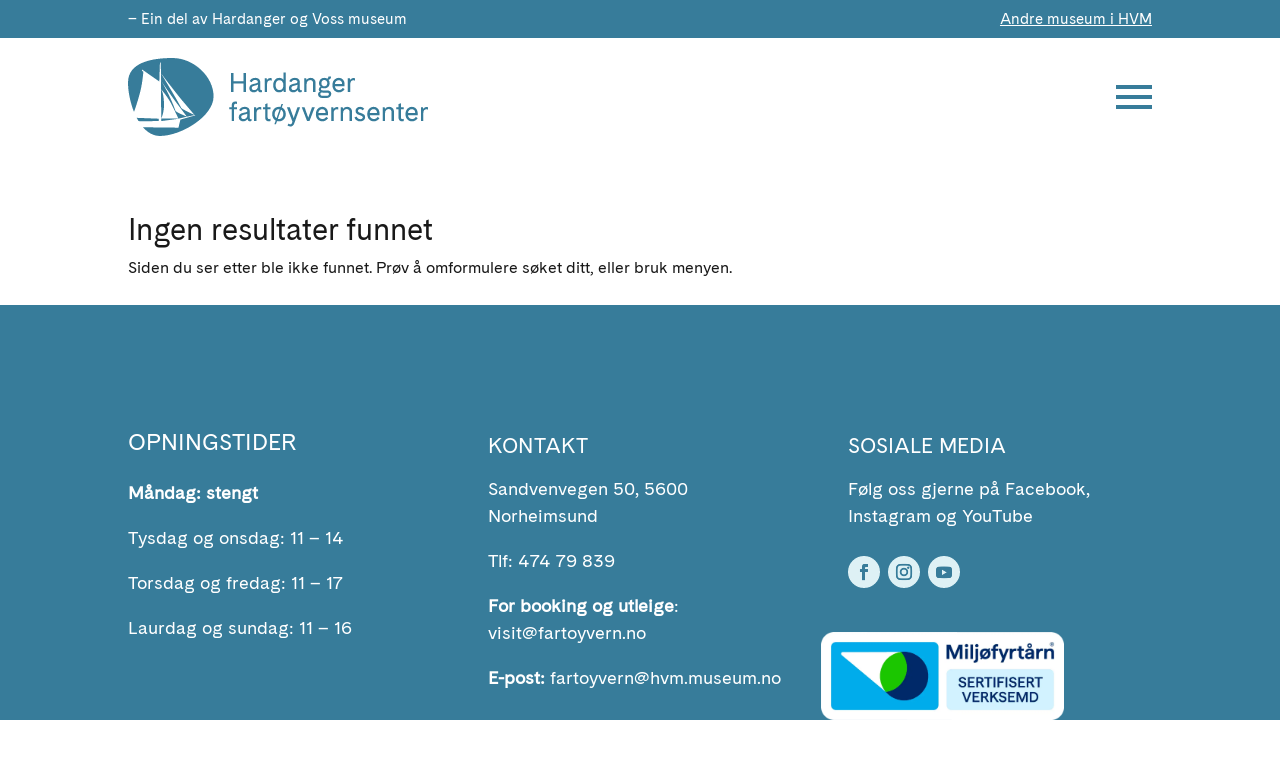

--- FILE ---
content_type: text/css
request_url: https://fartoyvern.no/wp-content/plugins/mhmm/styles/mhmm.css?ver=6.8.3
body_size: 299
content:
body.mhmm-menu-active, body.mhmm-menu-layout-active {
  overflow: hidden; }

body #page-container {
  padding-top: 0 !important;
  margin-top: 0 !important; }

html.et-fb-app-frame body {
  padding-top: 0 !important; }

html.et-fb-app-frame header, html.et-fb-app-frame #top-header, .using-mhmm #top-header {
  display: none; }

#page-container {
  left: 0 !important; }

@media (min-width: 981px) {
  .et_vertical_nav.using-mhmm #et-main-area,
  .using-mhmm.et_vertical_nav #top-header {
    position: relative;
    margin-left: 0 !important; } }

.et_pb_column.mhmm-zindex-front {
  z-index: 10; }

.et_pb_pagebuilder_layout.single.et_full_width_page #page-container #mhmm .et_pb_row,
.et_pb_pagebuilder_layout.single.et_full_width_portfolio_page #page-container #mhmm .et_pb_row {
  width: 100%; }

.layout_category-mhmm_headers .et-fb-modal__support-notice {
  font-size: 0 !important;
  background-image: url(https://mhmm.madebysuperfly.com/wp-content/uploads/sites/38/2018/03/superhero.png) !important;
  background-size: cover !important;
  background-position: center top !important;
  padding: 70px 30px !important; }
  .layout_category-mhmm_headers .et-fb-modal__support-notice:before {
    content: 'This module is compatible with your version of Divi, though due to its complexity, some features may not appear in the Visual Builder.';
    display: block;
    line-height: 1.4;
    text-align: center;
    font-size: 15px;
    font-weight: bold; }

    .et-has-admin-bar .et_pb_mhmm_menu.menu-style-full .menu-button-close {
      top: 52px;
  }


--- FILE ---
content_type: image/svg+xml
request_url: https://fartoyvern.no/wp-content/uploads/2023/07/Fartoyvern-hovud.svg
body_size: 3384
content:
<?xml version="1.0" encoding="UTF-8"?><svg id="Layer_2" xmlns="http://www.w3.org/2000/svg" viewBox="0 0 475.75 123.76"><defs><style>.cls-1{fill:#377c9a;}</style></defs><g id="Layer_1-2"><path class="cls-1" d="m70.61,0C37.22,0,0,7.21,0,38.84c0,13.57,3.21,31.12,9.5,46.75,2.35-6.65,5.6-16.33,8.67-27.39,4.28-15.42,5.66-30.64,6.2-36.36l-2.2-1.61.18-1.94,27.29,19.03.99-29.81,1.35-.34.23,17.14c.34.45,25.59,33.51,33.46,42.81,6.56,7.75,19.83,23.37,19.83,23.37,0,0-20.12-9.38-21.05-11.16-10.06-19.11-31.89-54.46-32.23-55.01l.1,7.44.07,6.41-.07,11.11s11.22,13.16,16.8,24.32c5.04,10.08,10.8,22.5,10.8,22.5l-27.17-.18c1.83-4.16,4.71-12.63,4.35-23.42-.43-12.96-2.52-19.79-4.78-23.22l.34,50.86,24.18-3.22,26.07-5.82,3.69-.79-.36.89-23.18,6.58-3.06,12.81-56.23-.66c7.35,8.4,16.35,13.83,27,13.83,33.39,0,84.92-31.14,84.92-62.77S104.01,0,70.61,0Zm4.65,83.66c-9.9-27.53-22.88-47.54-22.88-47.54,0,0,18.71,27.59,25.9,36.95,6.28,8.17,14.93,19.91,14.93,19.91,0,0-17.03-6.74-17.96-9.32Z"/><path class="cls-1" d="m48.74,99.8v-3.47s-34.93-1.34-34.93-1.34c.91,1.75,1.86,3.46,2.86,5.11,1.87.16,3.63.3,5,.38,5.73.34,27.08-.68,27.08-.68Z"/><path class="cls-1" d="m163.47,54.03h3.84c.07,0,.12-.06.12-.12v-13.39h15.59v13.39c0,.07.06.12.12.12h3.84c.07,0,.12-.06.12-.12v-30.08c0-.07-.06-.12-.12-.12h-3.84c-.07,0-.12.06-.12.12v12.92h-15.59v-12.92c0-.07-.06-.12-.12-.12h-3.84c-.07,0-.12.06-.12.12v30.08c0,.07.06.12.12.12Z"/><path class="cls-1" d="m212.48,50.8c-.46.21-.85.31-1.15.31-.45,0-.81-.17-1.1-.52h0c-.3-.35-.45-.89-.45-1.6v-9.56c0-2.69-.73-4.71-2.16-5.99-1.43-1.28-3.38-1.93-5.8-1.93-2.23,0-4.11.49-5.59,1.46-1.48.97-2.57,2.21-3.25,3.69-.03.06,0,.13.06.16l3.04,1.52s.07.02.1,0c.03-.01.06-.04.07-.07,1.01-2.23,2.83-3.37,5.41-3.37,1.22,0,2.25.28,3.05.84.8.55,1.19,1.3,1.19,2.28,0,.78-.29,1.32-.89,1.63-.63.33-1.84.67-3.61,1.01-1.17.24-2.01.43-2.56.56-.56.14-1.34.39-2.3.77-.97.38-1.71.8-2.2,1.24-.49.45-.94,1.08-1.33,1.88-.39.8-.59,1.73-.59,2.75,0,2.14.68,3.8,2.02,4.96,1.34,1.15,2.97,1.73,4.86,1.73,1.54,0,2.96-.39,4.24-1.16,1.14-.68,2.02-1.59,2.64-2.71.07,1.06.44,1.95,1.1,2.65.77.81,1.75,1.22,2.93,1.22.9,0,1.7-.21,2.38-.62.04-.02.06-.06.06-.11v-2.92s-.02-.08-.06-.1c-.03-.02-.08-.03-.12,0Zm-6.51-8.57v2.37c0,2.04-.58,3.63-1.72,4.73-1.14,1.1-2.53,1.67-4.11,1.67-1.09,0-2.01-.29-2.74-.85-.72-.56-1.09-1.39-1.09-2.46,0-.64.14-1.2.4-1.66.27-.46.71-.84,1.31-1.13.62-.3,1.18-.53,1.68-.67.51-.15,1.24-.33,2.15-.54,1.8-.38,3.19-.86,4.13-1.45Z"/><path class="cls-1" d="m225.77,31.83c-2.33,0-4.12,1.04-5.31,3.1l-.65-2.76c-.01-.06-.06-.1-.12-.1h-2.88c-.07,0-.12.06-.12.12v21.72c0,.07.06.12.12.12h3.56c.07,0,.12-.06.12-.12v-12.2c0-2.07.45-3.66,1.33-4.72.88-1.06,2.02-1.59,3.38-1.59.78,0,1.62.19,2.51.55.04.02.08.01.12-.01.03-.02.06-.06.06-.1v-3.56c0-.05-.03-.1-.08-.12-.63-.22-1.31-.33-2.04-.33Z"/><path class="cls-1" d="m250.13,23.03h-3.56c-.07,0-.12.06-.12.12v11.48c-1.35-2.07-3.58-3.12-6.63-3.12s-5.37,1.18-7.08,3.51c-1.7,2.32-2.56,5.05-2.56,8.13s.86,5.74,2.54,8c1.7,2.26,4.07,3.41,7.06,3.41s5.22-1.18,6.63-3.52l.73,2.9c.01.06.06.09.12.09h2.88c.07,0,.12-.06.12-.12v-30.76c0-.07-.06-.12-.12-.12Zm-9.92,27.84c-2,0-3.54-.78-4.58-2.3-1.05-1.54-1.58-3.38-1.58-5.45,0-2.21.52-4.1,1.56-5.63,1.02-1.52,2.54-2.29,4.52-2.29s3.53.78,4.62,2.33c1.1,1.56,1.66,3.49,1.66,5.75s-.55,4.01-1.63,5.44c-1.08,1.43-2.61,2.15-4.56,2.15Z"/><path class="cls-1" d="m275.25,50.8c-.46.21-.85.31-1.15.31-.45,0-.81-.17-1.1-.52h0c-.3-.35-.45-.89-.45-1.6v-9.56c0-2.69-.73-4.71-2.16-5.99-1.43-1.28-3.38-1.93-5.8-1.93-2.23,0-4.11.49-5.59,1.46-1.48.97-2.57,2.21-3.25,3.69-.03.06,0,.13.06.16l3.04,1.52s.07.02.1,0c.03-.01.06-.04.07-.07,1.01-2.23,2.83-3.37,5.41-3.37,1.22,0,2.25.28,3.05.84.8.55,1.19,1.3,1.19,2.28,0,.78-.29,1.32-.89,1.63-.63.33-1.84.67-3.61,1.01-1.17.24-2.01.43-2.56.56-.56.14-1.34.39-2.3.77-.97.38-1.71.8-2.2,1.24-.49.45-.94,1.08-1.33,1.88-.39.8-.59,1.73-.59,2.75,0,2.14.68,3.8,2.02,4.96,1.34,1.15,2.97,1.73,4.86,1.73,1.54,0,2.96-.39,4.24-1.16,1.14-.68,2.02-1.59,2.64-2.71.07,1.06.44,1.95,1.1,2.65.77.81,1.75,1.22,2.93,1.22.9,0,1.7-.21,2.38-.62.04-.02.06-.06.06-.11v-2.92s-.02-.08-.06-.1c-.04-.02-.08-.03-.12,0Zm-6.51-8.57v2.37c0,2.04-.58,3.63-1.72,4.73-1.14,1.1-2.53,1.67-4.11,1.67-1.09,0-2.01-.29-2.74-.85-.72-.56-1.09-1.39-1.09-2.46,0-.64.14-1.2.4-1.66.27-.46.71-.84,1.31-1.13.62-.3,1.18-.53,1.68-.67.51-.15,1.24-.33,2.15-.54,1.8-.38,3.19-.86,4.13-1.45Z"/><path class="cls-1" d="m289.78,31.51c-1.46,0-2.81.33-4.02.97-1.11.59-1.96,1.41-2.54,2.43l-.64-2.75c-.01-.06-.06-.1-.12-.1h-2.88c-.07,0-.12.06-.12.12v21.72c0,.07.06.12.12.12h3.56c.07,0,.12-.06.12-.12v-12.56c0-1.98.57-3.55,1.7-4.65,1.13-1.1,2.51-1.67,4.09-1.67,1.27,0,2.34.42,3.19,1.26.85.84,1.28,2.05,1.28,3.61v14c0,.07.06.12.12.12h3.56c.07,0,.12-.06.12-.12v-14.76c0-2.45-.75-4.36-2.22-5.67-1.47-1.31-3.27-1.97-5.34-1.97Z"/><path class="cls-1" d="m320.75,53.04c-1.09-1.04-2.68-1.58-4.73-1.58h-6.96c-2.02,0-3-.69-3-2.12,0-.95.43-1.59,1.31-1.98.94.55,2.2.83,3.73.83,2.58,0,4.7-.77,6.29-2.27,1.59-1.51,2.4-3.52,2.4-5.97,0-2.17-.62-3.99-1.83-5.42,1.25-.15,2.24-.67,2.96-1.54.76-.93,1.15-2.04,1.15-3.32,0-.07-.06-.12-.12-.12h-4.12s-.07.01-.09.04c-.02.02-.04.06-.04.09.03.96-.14,1.68-.5,2.16-.35.48-.78.71-1.3.71-.14,0-.54-.09-1.68-.51-.94-.35-1.93-.53-2.92-.53-2.37,0-4.37.8-5.95,2.38-1.58,1.58-2.38,3.61-2.38,6.03s.82,4.29,2.45,5.9c-.81.27-1.48.77-1.98,1.49-.55.78-.82,1.64-.82,2.57,0,1.57.59,2.76,1.75,3.56-.92.31-1.64.84-2.15,1.57-.56.79-.84,1.73-.84,2.79,0,1.47.59,2.79,1.76,3.93,1.17,1.14,2.76,1.71,4.73,1.71h6.72c2.45,0,4.38-.67,5.75-1.98,1.37-1.31,2.06-2.84,2.06-4.55,0-1.52-.55-2.82-1.64-3.87Zm-3.05,6.23c-.64.55-1.6.83-2.84.83h-6.32c-1.11,0-1.98-.3-2.59-.9-.61-.6-.92-1.3-.92-2.09,0-1.27.59-2.04,1.8-2.35.93.16,1.9.24,2.88.24h6.32c.89,0,1.56.22,1.99.64.43.43.64.99.64,1.67,0,.76-.32,1.42-.96,1.96Zm-2.95-15.73c-.84.93-1.97,1.4-3.37,1.4s-2.54-.47-3.39-1.4c-.85-.93-1.29-2.16-1.29-3.64s.43-2.66,1.29-3.6c.85-.93,1.99-1.4,3.39-1.4s2.5.47,3.35,1.4c.85.93,1.29,2.14,1.29,3.6s-.43,2.7-1.27,3.64Z"/><path class="cls-1" d="m343.46,49.58c.04-.06.02-.13-.03-.17l-2.76-1.96s-.06-.03-.1-.02c-.03,0-.06.03-.08.06-1.3,2.24-3.3,3.38-5.93,3.38-1.77,0-3.27-.56-4.45-1.67-1.16-1.08-1.81-2.6-1.93-4.52h15.23c.07,0,.12-.06.12-.12v-2.36c0-3.4-.9-6.06-2.67-7.91-1.78-1.84-3.96-2.78-6.49-2.78-2.74,0-5.15,1.03-7.15,3.06-2,2.03-3.02,4.88-3.02,8.47s1.02,6.44,3.02,8.47c2,2.03,4.45,3.06,7.27,3.06,1.77,0,3.47-.44,5.06-1.29,1.58-.86,2.91-2.1,3.93-3.68Zm-3.95-8.43h-11.34c.13-1.84.78-3.3,1.93-4.34,1.18-1.07,2.58-1.61,4.14-1.61,1.45,0,2.71.5,3.73,1.49,1.02.99,1.54,2.38,1.54,4.15v.32Z"/><path class="cls-1" d="m359.79,35.93s.06-.06.06-.1v-3.56c0-.05-.03-.1-.08-.12-.63-.22-1.31-.33-2.04-.33-2.33,0-4.12,1.04-5.31,3.1l-.65-2.76c-.01-.06-.06-.1-.12-.1h-2.88c-.07,0-.12.06-.12.12v21.72c0,.07.06.12.12.12h3.56c.07,0,.12-.06.12-.12v-12.2c0-2.07.45-3.66,1.33-4.72.88-1.06,2.02-1.59,3.38-1.59.78,0,1.62.19,2.51.55.04.02.08.01.12-.01Z"/><path class="cls-1" d="m169.87,69.03c-1.57,0-2.89.55-3.91,1.64-1.02,1.09-1.53,2.87-1.53,5.29v2.12h-3.56c-.07,0-.12.06-.12.12v3.2c0,.07.06.12.12.12h3.56v18.39c0,.07.06.12.12.12h3.56c.07,0,.12-.06.12-.12v-18.39h4.47c.07,0,.12-.06.12-.12v-3.2c0-.07-.06-.12-.12-.12h-4.47v-2.44c0-1.06.23-1.85.69-2.36.46-.51,1.04-.76,1.79-.76.61,0,1.26.21,1.93.62.04.02.09.02.13,0,.04-.02.06-.06.06-.11v-3.48c0-.05-.04-.1-.09-.12-.89-.27-1.86-.41-2.88-.41Z"/><path class="cls-1" d="m195.77,96.8c-.46.21-.85.31-1.15.31-.45,0-.81-.17-1.1-.52h0c-.3-.35-.45-.89-.45-1.6v-9.56c0-2.69-.73-4.71-2.16-5.99-1.43-1.28-3.38-1.93-5.8-1.93-2.23,0-4.11.49-5.59,1.46-1.48.97-2.57,2.21-3.25,3.69-.03.06,0,.13.06.16l3.04,1.52s.07.02.1,0,.06-.04.07-.07c1.01-2.23,2.83-3.37,5.41-3.37,1.22,0,2.25.28,3.05.84.8.55,1.19,1.3,1.19,2.28,0,.78-.29,1.32-.89,1.63-.63.33-1.84.67-3.61,1.01-1.17.24-2.01.43-2.56.56-.56.14-1.34.39-2.3.77-.97.38-1.71.8-2.2,1.24-.49.45-.94,1.08-1.33,1.88-.39.8-.59,1.73-.59,2.75,0,2.13.68,3.8,2.02,4.96,1.34,1.15,2.97,1.73,4.86,1.73,1.54,0,2.96-.39,4.24-1.16,1.14-.68,2.02-1.59,2.64-2.71.07,1.06.44,1.95,1.1,2.65.77.81,1.75,1.22,2.93,1.22.9,0,1.7-.21,2.38-.62.04-.02.06-.06.06-.11v-2.92s-.02-.08-.06-.1c-.03-.02-.08-.03-.12,0Zm-6.51-8.57v2.37c0,2.04-.58,3.63-1.72,4.73-1.14,1.1-2.53,1.67-4.11,1.67-1.09,0-2.01-.29-2.74-.85-.72-.56-1.09-1.39-1.09-2.46,0-.64.14-1.2.4-1.66.27-.46.71-.84,1.31-1.13.62-.3,1.18-.53,1.68-.67.51-.15,1.24-.33,2.15-.54,1.8-.37,3.19-.86,4.13-1.45Z"/><path class="cls-1" d="m209.07,77.83c-2.33,0-4.12,1.04-5.31,3.1l-.65-2.76c-.01-.06-.06-.1-.12-.1h-2.88c-.07,0-.12.06-.12.12v21.72c0,.07.06.12.12.12h3.56c.07,0,.12-.06.12-.12v-12.2c0-2.07.45-3.66,1.33-4.72.88-1.06,2.02-1.59,3.38-1.59.78,0,1.62.19,2.51.55.04.02.08.01.12-.01.03-.02.06-.06.06-.1v-3.56c0-.05-.03-.1-.08-.12-.62-.22-1.31-.33-2.04-.33Z"/><path class="cls-1" d="m225.85,78.07h-4.47v-6.12s-.02-.08-.05-.1c-.03-.02-.08-.03-.12-.01l-3.56,1.4s-.08.06-.08.12v4.71h-3.56c-.07,0-.12.06-.12.12v3.2c0,.07.06.12.12.12h3.56v12.11c0,2.42.52,4.2,1.53,5.29,1.02,1.09,2.33,1.64,3.91,1.64.94,0,1.91-.15,2.88-.45.05-.02.09-.06.09-.12v-3.44s-.02-.09-.06-.11c-.04-.02-.09-.02-.13,0-.67.41-1.32.62-1.93.62-.74,0-1.33-.25-1.79-.76-.46-.51-.69-1.3-.69-2.36v-12.43h4.47c.07,0,.12-.06.12-.12v-3.2c0-.07-.06-.12-.12-.12Z"/><path class="cls-1" d="m243.94,78.44l1.88-5.41s0-.08-.02-.11-.06-.05-.1-.05h-2.16c-.05,0-.1.03-.12.08l-1.68,4.78c-.75-.15-1.53-.22-2.32-.22-3.22,0-5.86,1.12-7.83,3.32-1.97,2.2-2.97,4.96-2.97,8.2,0,2.25.5,4.32,1.5,6.14.98,1.79,2.35,3.18,4.08,4.12l-1.93,5.54s0,.08.02.11.06.05.1.05h2.16c.05,0,.1-.03.12-.08l1.68-4.77c.99.27,2.02.41,3.08.41,3.22,0,5.86-1.12,7.83-3.32,1.97-2.2,2.97-4.96,2.97-8.2,0-2.38-.57-4.56-1.7-6.46-1.11-1.87-2.65-3.26-4.59-4.12Zm-3.44,2.84l-4.98,14.3c-.93-.69-1.66-1.6-2.18-2.71-.55-1.16-.83-2.46-.83-3.85,0-2.17.65-4.04,1.93-5.56,1.27-1.51,2.97-2.28,5.02-2.28.36,0,.71.03,1.03.09Zm-1.03,15.58c-.61,0-1.24-.09-1.88-.28l5.11-14.58c1.11.65,2,1.59,2.64,2.8.67,1.26,1.01,2.68,1.01,4.22,0,2.17-.64,4.04-1.91,5.56-1.26,1.51-2.93,2.28-4.96,2.28Z"/><path class="cls-1" d="m272.75,78.07h-3.92c-.05,0-.1.03-.12.08l-5.96,17.15-6.16-17.15s-.06-.08-.12-.08h-4.36s-.08.02-.1.05c-.02.03-.03.08-.01.12l8.78,22.72-.67,1.96c-.55,1.59-1.41,2.36-2.64,2.36-.98,0-1.91-.37-2.76-1.09-.03-.02-.06-.03-.1-.03-.04,0-.07.03-.09.06l-1.56,2.64c-.03.05-.02.12.03.16,1.54,1.16,3.15,1.75,4.8,1.75,2.69,0,4.66-1.7,5.88-5.04l9.2-25.48s0-.08-.02-.11c-.02-.03-.06-.05-.1-.05Z"/><path class="cls-1" d="m296.06,78.07h-4.16c-.05,0-.1.03-.12.08l-5.88,16.63-5.92-16.63s-.06-.08-.12-.08h-4.16s-.08.02-.1.05c-.02.03-.03.08-.01.12l8.36,21.72s.06.08.12.08h3.64c.05,0,.1-.03.12-.08l8.36-21.72s0-.08-.01-.12c-.02-.03-.06-.05-.1-.05Z"/><path class="cls-1" d="m308.1,77.5c-2.74,0-5.15,1.03-7.15,3.06-2,2.03-3.02,4.88-3.02,8.47s1.02,6.44,3.02,8.47c2,2.03,4.45,3.06,7.27,3.06,1.77,0,3.47-.44,5.06-1.29,1.58-.86,2.91-2.1,3.93-3.68.04-.06.02-.13-.03-.17l-2.76-1.96s-.06-.03-.1-.02c-.03,0-.06.03-.08.06-1.3,2.24-3.3,3.38-5.93,3.38-1.77,0-3.27-.56-4.45-1.67-1.16-1.08-1.81-2.6-1.93-4.52h15.23c.07,0,.12-.06.12-.12v-2.36c0-3.4-.9-6.06-2.67-7.91-1.78-1.84-3.96-2.78-6.49-2.78Zm-.12,3.69c1.45,0,2.71.5,3.73,1.48,1.02.99,1.54,2.38,1.54,4.15v.32h-11.34c.13-1.84.78-3.3,1.93-4.34,1.18-1.07,2.58-1.61,4.14-1.61Z"/><path class="cls-1" d="m331.46,77.83c-2.33,0-4.12,1.04-5.31,3.1l-.65-2.76c-.01-.06-.06-.1-.12-.1h-2.88c-.07,0-.12.06-.12.12v21.72c0,.07.06.12.12.12h3.56c.07,0,.12-.06.12-.12v-12.2c0-2.07.45-3.66,1.33-4.72.88-1.06,2.02-1.59,3.38-1.59.78,0,1.62.19,2.51.55.04.02.08.01.12-.01.03-.02.06-.06.06-.1v-3.56c0-.05-.03-.1-.08-.12-.62-.22-1.31-.33-2.04-.33Z"/><path class="cls-1" d="m347.65,77.5c-1.45,0-2.81.33-4.02.97-1.11.59-1.96,1.41-2.54,2.44l-.64-2.75c-.01-.06-.06-.1-.12-.1h-2.88c-.07,0-.12.06-.12.12v21.72c0,.07.06.12.12.12h3.56c.07,0,.12-.06.12-.12v-12.56c0-1.98.57-3.55,1.7-4.65,1.13-1.11,2.51-1.67,4.09-1.67,1.27,0,2.34.42,3.19,1.26s1.28,2.05,1.28,3.61v14c0,.07.06.12.12.12h3.56c.07,0,.12-.06.12-.12v-14.76c0-2.45-.75-4.36-2.22-5.67-1.47-1.31-3.27-1.97-5.34-1.97Z"/><path class="cls-1" d="m369.75,87.51l-.36-.12c-.8-.27-1.33-.44-1.58-.52-.25-.08-.65-.25-1.19-.49-.53-.25-.89-.46-1.06-.65-.18-.19-.36-.46-.54-.79-.18-.33-.27-.7-.27-1.1,0-.9.32-1.57.97-2.06.66-.49,1.46-.74,2.39-.74,1.63,0,2.87.61,3.7,1.83.02.03.05.05.08.05.03,0,.07,0,.1-.02l2.6-2.04c.05-.04.06-.12.03-.17-.7-1.03-1.65-1.82-2.83-2.36-1.17-.54-2.44-.81-3.75-.81-1.94,0-3.62.57-5,1.69-1.38,1.13-2.09,2.75-2.09,4.84,0,2.2.91,3.89,2.7,5.03.75.48,2.3,1.12,4.59,1.89,1.31.42,2.33.89,3.02,1.38.68.49,1.01,1.13,1.01,1.98s-.35,1.53-1.08,2.02c-.73.49-1.65.74-2.71.74-1.3,0-2.51-.36-3.59-1.06-1.08-.7-1.81-1.7-2.17-2.97,0-.03-.03-.06-.06-.08-.03-.02-.07-.02-.1,0l-3.32,1.32c-.06.02-.09.09-.07.16.65,1.94,1.81,3.46,3.45,4.53,1.64,1.06,3.49,1.6,5.51,1.6,2.15,0,4.03-.6,5.6-1.79,1.57-1.19,2.37-2.87,2.37-4.98,0-1.76-.56-3.11-1.67-4-1.09-.87-2.65-1.64-4.66-2.28Z"/><path class="cls-1" d="m389.65,77.5c-2.74,0-5.15,1.03-7.15,3.06-2,2.03-3.02,4.88-3.02,8.47s1.01,6.44,3.02,8.47c2,2.03,4.45,3.06,7.27,3.06,1.77,0,3.47-.44,5.06-1.29,1.58-.86,2.91-2.1,3.93-3.68.04-.06.02-.13-.03-.17l-2.76-1.96s-.07-.03-.1-.02c-.03,0-.06.03-.08.06-1.3,2.24-3.3,3.38-5.93,3.38-1.77,0-3.27-.56-4.46-1.67-1.16-1.08-1.81-2.6-1.93-4.52h15.23c.07,0,.12-.06.12-.12v-2.36c0-3.4-.9-6.06-2.67-7.91-1.78-1.84-3.96-2.78-6.49-2.78Zm-.12,3.69c1.45,0,2.71.5,3.73,1.48,1.02.99,1.54,2.38,1.54,4.15v.32h-11.34c.13-1.84.78-3.3,1.93-4.34,1.18-1.07,2.58-1.61,4.14-1.61Z"/><path class="cls-1" d="m414.25,77.5c-1.45,0-2.81.33-4.02.97-1.11.59-1.96,1.41-2.54,2.44l-.64-2.75c-.01-.06-.06-.1-.12-.1h-2.88c-.07,0-.12.06-.12.12v21.72c0,.07.06.12.12.12h3.56c.07,0,.12-.06.12-.12v-12.56c0-1.98.57-3.55,1.7-4.65,1.13-1.11,2.51-1.67,4.09-1.67,1.27,0,2.34.42,3.19,1.26s1.28,2.05,1.28,3.61v14c0,.07.06.12.12.12h3.56c.07,0,.12-.06.12-.12v-14.76c0-2.45-.75-4.36-2.22-5.67-1.47-1.31-3.27-1.97-5.34-1.97Z"/><path class="cls-1" d="m437.25,78.07h-4.47v-6.12s-.02-.08-.05-.1c-.03-.02-.08-.03-.12-.01l-3.56,1.4s-.08.06-.08.12v4.71h-3.55c-.07,0-.12.06-.12.12v3.2c0,.07.06.12.12.12h3.55v12.11c0,2.42.52,4.2,1.53,5.29,1.02,1.09,2.33,1.64,3.91,1.64.94,0,1.91-.15,2.88-.45.05-.02.09-.06.09-.12v-3.44s-.02-.09-.06-.11c-.04-.02-.09-.02-.13,0-.67.41-1.32.62-1.93.62-.74,0-1.33-.25-1.79-.76-.46-.51-.69-1.3-.69-2.36v-12.43h4.47c.07,0,.12-.06.12-.12v-3.2c0-.07-.06-.12-.12-.12Z"/><path class="cls-1" d="m450.27,77.5c-2.74,0-5.15,1.03-7.15,3.06-2,2.03-3.02,4.88-3.02,8.47s1.01,6.44,3.02,8.47c2,2.03,4.45,3.06,7.27,3.06,1.77,0,3.47-.44,5.06-1.29,1.58-.86,2.91-2.1,3.93-3.68.04-.06.02-.13-.03-.17l-2.76-1.96s-.06-.03-.1-.02c-.03,0-.06.03-.08.06-1.3,2.24-3.3,3.38-5.93,3.38-1.77,0-3.27-.56-4.46-1.67-1.16-1.08-1.81-2.6-1.93-4.52h15.23c.07,0,.12-.06.12-.12v-2.36c0-3.4-.9-6.06-2.67-7.91-1.78-1.84-3.96-2.78-6.49-2.78Zm-.12,3.69c1.45,0,2.71.5,3.73,1.48,1.02.99,1.54,2.38,1.54,4.15v.32h-11.34c.13-1.84.78-3.3,1.93-4.34,1.18-1.07,2.58-1.61,4.14-1.61Z"/><path class="cls-1" d="m475.67,78.15c-.62-.22-1.31-.33-2.04-.33-2.33,0-4.12,1.04-5.31,3.1l-.65-2.76c-.01-.06-.06-.1-.12-.1h-2.88c-.07,0-.12.06-.12.12v21.72c0,.07.06.12.12.12h3.56c.07,0,.12-.06.12-.12v-12.2c0-2.07.45-3.66,1.33-4.72.88-1.06,2.02-1.59,3.38-1.59.78,0,1.62.19,2.51.55.04.02.08.01.12-.01.04-.02.06-.06.06-.1v-3.56c0-.05-.03-.1-.08-.12Z"/></g></svg>

--- FILE ---
content_type: image/svg+xml
request_url: https://fartoyvern.no/wp-content/uploads/2021/05/Hardingfela-Logo-Hvit-01.svg
body_size: 54625
content:
<?xml version="1.0" encoding="utf-8"?>
<!-- Generator: Adobe Illustrator 25.2.3, SVG Export Plug-In . SVG Version: 6.00 Build 0)  -->
<svg version="1.1" id="Hardingfela_scan_BIT_xA0_Image_1_"
	 xmlns="http://www.w3.org/2000/svg" xmlns:xlink="http://www.w3.org/1999/xlink" x="0px" y="0px" viewBox="0 0 158 180"
	 style="enable-background:new 0 0 158 180;" xml:space="preserve">
<style type="text/css">
	.st0{fill:#FFFFFF;}
</style>
<image style="overflow:visible;" width="1570" height="2192" id="Hardingfela_scan_BIT_xA0_Image" xlink:href="[data-uri]
GXRFWHRTb2Z0d2FyZQBBZG9iZSBJbWFnZVJlYWR5ccllPAAA2fxJREFUeNrs3Ylx4zi3BlDB9Qeg
UBRCOyRH4pDsEBzCC0EZ4JFywyOztVDihuWcKpbKM263BW5Q3/sRux0AAAAAAAAAAAAAAAAAAAAA
AAAAAAAAAAAAAAAAAAAAAAAAAAAAAAAAAAAAAAAAAAAAAAAAAAAAAAAAAAAAAAAAAAAAAAAAAAAA
AAAAAAAAAAAAAAAAAAAAAAAAAAAAAAAAAAAAAAAAAAAAAAAAAAAAAAAAAAAAAAAAAAAAAAAAAAAA
AAAAAAAAAAAAAAAAAAAAAAAAAAAAAAAAAAAAAAAAAAAAAAAAAAAAAAAAAAAAAAAAAAAAAAAAAAAA
AAAAAAAAAAAAAAAAAAAAAAAAAAAAAAAAAAAAAAAAAAAAAAAAAAAAAAAAAAAAAAAAAAAAAAAAAAAA
AAAAAAAAAAAAAAAAAAAAAAAAAAAAAAAAAAAAAAAAAAAAAAAAAAAAAAAAAAAAAAAAAAAAAAAAAAAA
AAAAAAAAAAAAAAAAAAAAAAAAAAAAAAAAAAAAAAAAAAAAAAAAAAAAAAAAAAAAAAAAAAAAAAAAAAAA
AAAAAAAAAAAAAAAAAAAAAAAAAAAAAAAAAAAAAAAAAAAAAAAAAAAAAAAAAAAAAAAAAAAAAAAAAAAA
AAAAAAAAAAAAAAAAAAAAAAAAAAAAAAAAAAAAAAAAAAAAAAAAAAAAAAAAAAAAAAAAAAAAAAAAAAAA
AAAAAAAAAAAAAAAAAAAAAAAAAAAAAAAAAAAAAAAAAAAAAAAAAAAAAAAAAAAAAAAAAAAAAAAAAAAA
AAAAAAAAAAAAAAAAAAAAAAAAAAAAAAAAAAAAAAAAAAAAAAAAAAAAAAAAAAAAAAAAAAAAAAAAAAAA
AAAAAAAAAAAAAAAAAAAAAAAAAAAAAAAAAAAAAAAAAAAAAAAAAAAAAAAAAAAAAAAAAAAAAAAAAAAA
AAAAAAAAAAAAAAAAAAAAAAAAAAAAAAAAAAAAAAAAAAAAAAAAAAAAAAAAAAAAAAAAAAAAAAAAAAAA
AAAAAAAAAAAAAAAAAAAAAAAAAAAAAAAAAAAAAAAAAAAAAAAAAAAAAAAAAAAAAAAAAAAAAAAAAAAA
AAAAAAAAAAAAAAAAAAAAAAAAAAAAAAAAAAAAAAAAAAAAAAAAAAAAAAAAAAAAAAAAAAAAAAAAAAAA
AEBhgiEAAAByFGM8dC/vG/zVXyGEN3sAAAC28z9DAAAAZGrfbX8MAwAAtEfyAgAAyFKMsS9eHP5u
ayYwjt32tZPAAACAzUheAAAAWQoh9EWEzxjj2n+1xAcAAGz9ecAQAAAAObmw1kVKYKxNAgMAADYi
eQEAAOQml+SDBAYAAGxE8QIAAOC2Q4zx4+xrSQwAAFiY4gUAAMBtEhgAALAya14AAABZOFvrYqs1
LsayFgYAACxM8gIAAMhFKQkHSQwAAFiY5AUAALCJs6RFknviYiglMBJJDAAAmInkBQAAsJXSEwwS
GAAAsBDJCwAAYFEXEhZJaUmLeyQxAABgJpIXAADA0lpJKEhiAADATF4MAQAAwCIOMcaPbns3FAAA
8BjJCwAAgGVIYgAAwJMULwAAAJZ1SmBc+O/WxAAAgCsULwAAAJYlgQEAAA9SvAAAANjGMJEhiQEA
AH8pXgAAAGxDIgMAAK5QvAAAABYRYzx0L++773+kBwAAGE3xAgAAWIpkAQAA8BTFCwAAYFYSFwAA
wFSKFwAAwNwkLgAAgEkULwAAgFlIXAAAAHNRvAAAAOYicQEAAMxC8QIAAJhE4gIAAJib4gUAADCV
xAUAADCrF0MAAAAAAADkRPECAAAAAADIiuIFAAAAAACQFcULAAAAAAAgK4oXAAAAAABAVhQvAAAA
AACArCheAAAAAAAAWVG8AAAAAAAAsqJ4AQAAAAAAZEXxAgAAAAAAyIriBQAAAAAAkBXFCwAAAAAA
ICv/MwQAAACb+uq2t247GgoAAPimeAEAALCtYwjh0zAAAMB/PDYKAABgW4cY40e3vRsKAAD4JnkB
AACwrX23/TEMAADwH8ULAACAbVnzAgAABhQvAAAAtmXNCwAAGLDmBQAAAAAAkBXFCwAAAAAAICvB
EAAAAOdijIfu5f3Gt3yFEN7Ovq9fcPpg5J7Wr3XxlcbVcAAAgDUvAACAf/XFiD8zfh/GEQAAHqJ4
AQAAnAySFLccuu/9GPF9jNOnLvrExdFQAADAN8ULAAAgkbjYxjGE8GkYAADgPxbsBgAA2NYpydJt
74YCAAC+SV4AAABsS5IFAAAGFC8AAKARZ2taJF8hhDcjszlrXgAAwIDiBQAAtEOHf56seQEAAAOK
FwAA0K7TWgtnX+8NCQAAkAPFCwAAaJckBgAAkKUXQwAAALCpUwKm294NBQAAfJO8AAAA2JYEDAAA
DCheAABA5WKMh+6l7+q3pgUAAFAExQsAAKifzn4AAKAowRAAAECdBomLgxHJ3rHbvvothPBmOAAA
aJnkBQAA1Eviwv4CAIAivRgCAACArBxijB/d9m4oAABoleQFAABAXiQwAABonuQFAABAniQwAABo
luQFAABAniQwAABoVjAEAABQlxjjoXvpu/X7f/w+GJHiHbvtq99CCG+GAwCAFkheAABAfXTs258A
AFA0a14AAACUwRoYAAA0Q/ICAACgDBIYAAA0Q/ICAAAAAADIiuIFAAAAAACQlWAIAACgDjHGQ/fS
r4fQP17oYESqdey2r34LIbwZDgAAamTNCwAAqIc1EexnAACogsdGAQBAPfpu/Ndu040PAAAUTfIC
AAAqEULoHyf0GWM0GAAAQNEULwAAoBKDNS8AAACKpXgBAAD1sBYCAABQBWteAAAAlOkQY/zotndD
AQBAbSQvAAAAyiRpAwBAtSQvAAAAyiaBAQBAdSQvAAAAyiaBAQBAdYIhAACAssUYD91L33Xf/yP2
wYg069htX/0WQngzHAAAlEzyAgAAyqfzHscBAABVseYFAABAXayBAQBA8SQvAAAA6iKBAQBA8ax5
AQAAhbLWBXekNTASa2EAAFAMyQsAACiXDnscHwAAVEnyAgAACiNxwZMkMQAAKIbkBQAAlEdHPY4b
AACq9mIIAAAAmnSIMX5027uhAAAgN5IXAAAAbZLEAAAgW4oXcMfZM6VPzwQ++/oezxAGAAAAAHiC
4gXcN+xI06EGAAAAALAgxQs280CCYWv7v6+nZwKffX1P+v5EEgMAmGv+tDcaAABAzRQv2FJpCYZH
f18JDQCg9fkTAADAUxQvWMyIZEUrHYNf3dYnLo6OCgAAAACA+xQvWJLOwG/HEMKnYQAAAAAAGOfF
EAAAAAAAADlRvAAAAAAAALLisVGwvEOM8ePs668QwpthAQDGOltLbG80AACAFihewPKs/QEAmE8A
AAA8wGOjAAAAAACArCheAAAAAAAAWVG8gPWd1sDotndDAQAAAADwL2tewPo8sxoAAAAA4AbFC9jO
KYHRvX6FEN4MBwAw1M0VDt1Ln9bcGw0AAKAlihewHQkMAMB8AQAA4ALFC2anQ/BhEhgAAAAAAGcU
L1iCDkHjBQAAAADwtBdDANk4JTC67b3GN9cncmp+fwCwxH1z951mBQAAaI7kBeSj9gSGhAkAuG8C
AACMInkBAAAAAABkRfECAAAAAADIiuIFs/FsZkay9gUAgPkZAADcZM0L5uTZzDhOAADMzwAAYDLF
C8hPSrB8hRDeSn8zfSJn953G2df8PgFg4fsmAABAUxQvID+1db5dez86/ADA/REAAOAia15Avlp5
9rBnLAMAAAAAv0heQL5a6bzUYQoAAAAA/KJ4AYU4ewZ2EWtEeGY3AEAxvrqtn18eDQUAALlQvIBy
lJZQkKgAACjDMYTwaRgAAMiJ4gWT6bBf3GlNiLPxTV8XkcB44n3W9r4AwHwKAADgQYoXzEGH/brj
W+t4O44AcL8HAADgRPECypWSCkkWiQWdowAAAADAVIoXUK5cOzR1jgIAAAAAkyhe8DQd9tzx1W3n
SZB0vNxj7QsAAAAAaJziBVPosOeWYwjhM30RY3RcAQAAAACjKF5APRZJLJwlbJJ7P79PXLx22/HK
f//n995dTmRIYAAAAABAoxQvoB5LJRYe+rkhhL5o8Tn2v99IZEhgAAAAAECjFC+gPimxkJSaXEhr
ZhztUgBqZQ0xAACAyxQvoD61JBZ+rZkBAO7bAAAA7VC8YIq0hsG1NQvIw9S1I4ZrVRwXPo4kLgAA
AACgcYoXPC2tYXBjzQLyMKmj89paFQseRxIXAAAAANA4xQvmIIHBnMeRxAUA1bPWBQAAwG2KF0wm
gcGcx5GRAKAR1roAAAC4QfGCOUlg5LtfrCEBAAAAABRD8YLZSGBkyxoSAAAAAEBRFC8AAADaJKEL
AEC2FC8AAADaJKELAEC2FC+gfocY40f3+tV9OH0zHACwne6enNYG2xsNAACA6xQvoH79P478MQwA
4L4MAABQCsULqJ9nGQMAAAAARVG8gPp5ljEAAAAAUBTFC2bjGc4AAFAUa6MBAJAtxQvm5BnOAABg
/g4AAJO9GAJm1K+t8Lr7Xl8B+wMAgDKcEhjd9m4oAADIheQFswkh9AtCf3YfegxGHqx1AQDAGBIY
AABkR/ICAACAngQGAADZkLwAAACgJ4EBAEA2FC+gPv1aF/06F0dDAQDAE04JjH5eGUKwfhoAAJtQ
vID6WOsCAIApJDAAANicNS+gPp5VDACAeSUAAEWTvID66JQDAMC8EgCAokleAADAevq1qV533+tT
YTwAAIArJC8AAGAlIYRj9/IZYzQY305rdRkPAABgSPGC2XQfOg/dS/883L3RAABoQp+cuJSaSPPC
e3/uePb16xM/h3Wc1r7o91MIQUoGAIBVKF4wJ8/EBQBoyyk5MfyPI5IUv/5cSqQ88XMwzwcAoFKK
FwAAwKOGyYlL//88SfFsgmKunwMAABRG8QIAAHjUxcRFMkxSPJugmOvnAAAA5VG8AACAlTS8Rtgw
QXF0NAAAALcoXgAAwHqaXDvg2poWAAAA17wYAgAAoBApwfFmKAAAoG6SFwAAQBFSgsPaFwAAUD/J
CwAAoDQSGAAAUDnJCwAAoCgSGAAAUD/JCwAAAAAAICuKFwAAAAAAQFY8NgoAAHjUIcb40b1+hRC2
XHcirX3x83t127vdAwAA5VO8AAAAHrXvtj9b/xJp7Yv0tTUwAACgHooXAACwsBhjSgTsjcaiUhJD
AgMAAAqneAEAAMvLIqlQu5TEkMAAAIDyWbAbAACoTUpgvBmKWZ3WOuk2qRYAABYneQEAAFRFAmMx
EkQAAKxG8QIAAKhVSmAk1sIAAIBCKF4AAABVSgmM9LUkBgAAlEPxAgAAgDH6JEu/jsjRUAAAsDTF
CwAAAMY4hhA+DQMAAGtQvAAAgIXEGNMaC3ujkYW0Boa1LwAAIHOKFwAAsJy+aPHHMOQhrYFh7QsA
AMif4gUAAMxM4iJ7EhiPj5e1LgAAWJXiBQAAzE/iImMSGA+z1gUAAKtTvGAynYUAAFAliQsAADaj
eMEcdBYCAEB9JC4AANjMiyEAAAAAAAByongBAAAAAABkRfECAAAAAADIiuIFAAAAAACQFQt2AwAA
rfrqttduO3Tbu+H4NS5v3XY0FAAAbEXxAgAAaFIIof/H+c8Yo8H47diNzadhAABgS4oXzEHHGgAA
xYkxpvnr3mgAAEBeFC+YTMcaAACF6osWfwwDAADkR/EC6uMZxQCwEZ38AAAA81C8gPp4RjEAbEcn
PwAAwAxeDAEAAAAAAJATxQsAAAAAACArHhvFZJ7tnJ1Dt08+utevEMKb4QAA8yEAAIDSKF4wB892
tj8AwP3X/RcAAGA2ihcAAAD0vrqtT+4eDQUAAFtTvAAAAKB3DCF8GgYAAHKgeAEAAA86W+MisdYF
JZO4AAAgO4oXAADwOGtcUBOJCwAAsqN4AfXROQcACzlLXEhakPM8MBkmhMwbAQAohuIF1EfnHAAs
R+KCYuaBMUbzRgAAiqV4AeUbdtjpnAMAIM0TX3f3ExgAAJAdxQson445AAD+0c0R+6aWzxEJDAAA
yI7iBZTLM4oBYCXWusC8EAAA1qV4AeWSuACA9VjrAvNCAABYkeIFc/AsXQAA2GYePiZxMZyvS2oA
AJA9xQsm8yxdAADYxKjExYX5uqQGAADZU7wAAIArrHVB5g7dMfrRvX6FEN5GfH9KYEhcAACQPcUL
AAC4zloXVHN8pgSGYQMAoAQvhgAAAGhUSiK8Ff4+TgmMbrP+HAAA1ZC8AAAAmlTR2m0SQgAAVEfy
AgAABvq1Lv6uJaCTvQ0SGAAAkBnJCwAA+JdO9oZIYAAAQH4kLwAAAAAAgKwoXgAAAAAAAFlRvAAA
APhm7QsAAMiENS8AAAB21r4AAICcKF4AAMBfMcZD99J3q++NBgAAwHYULwAA4D861gEAADKgeAEA
APBbWvsiJXGqcpYw+ud9hxDe7H4AAHKgeAEAAHCmorUvrpEwAgAgey+GAAAA4KKUwJBGAACAlUle
AAAAXNBAAgMAALKleAEAQPPO1gDYGw0uqHoNDAAAyJHiBQAAWAOAGyQwAABgfYoXTKZTEQAAsnTo
5uof3etXCMG6HQAAFEXxgjnoVAQAAPN0AACYjeIFAABY0+BZOvvL2k+JxDQAANlTvAAAoHnWNHia
zn77CQAAFqF4AQAANOls7bZTcuTs62tqTSz0yaM+OXN0VAAAkAvFCwAAoFXDREKrCYVjCOHT4QAA
QE4UL6BcnjENAGytlo79NK+yFgQAAGRC8QLK5dnFAMDWaunYN68CAIDMvBgCZtB33L3uvrvuAAAA
AABgEskLJgsh9I8J+IwxGgwAAAAAACZTvGCyGOOhe3nfeUYwAACUpJY1SwAAqJDiBXPwjGAAAChP
LWuWAABQIcULKJdOOQCYiSQpAABAXhQvoFw65QBgPpKkAAAAGVG8AACgWRIX9rvRAACAPCleAADQ
MokL+x0AAMjQiyEAAAAa068d9rr7Xj8MAADIkOQFAADQlBDCsXv5jDEaDAAAyJTiBQAAzbHmgf1v
/wMAQN4ULwAAaJE1D+x/+x8AADKmeAHlOsQYP7rXrxCC5zUDwAg67gEAAMqgeAHl0jEIAO6fAAAA
VVK8AACgehIXs/vqtj75eTQURZPkBQAgW4oXAAC0QOJiXscQwqdhcF4AAMBSFC8AAICxJC4AAIBV
KF4AAABjSVwAAACreDEEAAAAAABAThQvAAAAAACArHhsFJTLM6cBAAAAgCopXkC5PHMaAAAAAKiS
4gUAANWKMR66l/du2xsNAACAciheAABQs75o8ccwAAAAlMWC3QAAAAAAQFYULwAAAAAAgKwoXgAA
AAAAAFlRvAAAAAAAALKieAEAAAAAAGRF8QIAAAAAAMjK/wwBFOer29667WgoAAAAAIAaKV5AeY4h
hE/DAAAAAADUSvECyiFxAQAAAAA0QfECyiFxAQAAAAA0wYLdzKFPBLzuvlMBAABg/goAAEwiecFk
IYT+MUafMUaDAQCA+SsAADCZ4gWTdR/6Dt3Le7ftjQYAYH4CAADAVIoXzKH/R4E/hgEAMD8BAABg
Dta8YA6eGWx8AQDMswAAgNlIXjCZZwYv7tiN8adhAAAwjwUAgFZIXgAAAK2TwAAAgMxIXgAAAE2T
wAAAgPxIXkC+dAACgPuo980aDjHGj257NxQAAORC8gLyZa0LAHhSw530p/mDBAEP2nfbH8MAAEBO
FC8AAIB7+kRHn+Y4NvA+++TKodukEAAAYEOKFwAAwD1NJEKtfQEAAPmw5gUAANTH2hcAAEDRJC8A
AKAyEgQAAEDpJC+Ykw4/AAAAAAAmk7xgNjr8AAAAAACYg+QFAAAAAACQFcULAAAAAAAgK4oXAABQ
j0OM8aPb3g0FAABQMmteAABAPfbd9scwAAAApVO8YDYxxkP38v73QzMAANv76rbXbkvztGf+/Fu3
HQ0lAACwJsUL5qTTDwAgIyGEvujwGWN89kccu5/xaSQBAIC1KV4AAABDEhcAAMCmFC8AAIAhiQsA
AGBTL4YAAAAAAADIieIFAAAAAACQFY+NYrIY46F7ed99L9gNAEC587Sm17owrwUAgHwoXjCH/sPd
H8MAAFD8PK31tS7MawEAIBOKFwAAUJ9DjPFjJ0EAAAAUSvECAADqI0EAAAAUzYLdAAAA3/o1P153
3+t+AAAAG5K8AAAA6IQQ+oXKP2OMBgMAADameAEAQHVijIfu5X1nzQcAAIAiKV4AAFAjaz4AAAAU
TPGCOaRnA6cORwBGOOsMv3p9DSF47jow13ztzXxt9HVZYgcAADameMFkng0M8DSd4cBajt2czXzN
dRkAAIqheAEAK3ugs/fQfe/HbqMEhmQIlZ9fDM7n3Xcy42gomrbpfQcAAM4pXgDA+sZ29m7dAawD
mZrPL347JTMMg/PH+QMAQC4ULwAgf091wo5ITtwzNhnyKB29sJ3hWmUSFwAAQJYULwAgf892wi7d
QatDFwpzYa0yiQsAACBLihcAUI5Hkw77Qt6HJAasLyUwJC4AAIAsKV4AQDlqSTpIbMDGUgLDSAAA
ALlSvAAAtvbUmh5w7myNl73R+MWaFgAAQJEULwCArUli4DhajjUtAACAIileMJlORwBmYi0MzENg
W5I6AABkQ/GCOeh0BMD9BMcNlE9SBwCAbCheAAC5ksQA2Oa663oLAMDmFC8AgFzpqAdw3QUAoFGK
FzzNM6YBWJkkBuYh5e6ni+ftvf8PAAC0S/GCKXRmAeC+g+OBKfvJfgQAAC5SvAAAAGZ1IxkzTFBJ
zgAAABcpXgAAAHO7lqiQtAAAAEZRvOBhnjG9mtSZ6NnPAAAAAEBTFC94ho454wwAAAAAsBjFCwBY
ieQasKKvbuuTm0dD8fC4vZ59na7bAADAyhQvAGA9ElXAWo4hhE/D8JhuzPpiz8+4xRgNCgAAbOTF
EAAAUKDUIW9dKPsHAACokOQFAADFSR3yOuPtHwAAoE6KFwAAUJ9DjPGje/0KIWyZfnh0DYn0e//8
+Ux+f2tfAADAyhQvAACgPlmssfPEGhJZrQ0kQQIAANtRvACAhcUYU8fu3mjMou+E7juxj4YCijx/
H0li5PZ7N5XAOLt/XR2XjZMxAABUTPECAJaXVSdxBY4hhE/DAOV5IomR1e/dYALD/QsAgM28GAKe
kDrPdFmt4/Ts527znGUAoLZ5xL15pXnQhsfN7n7KxP4BAGAxkhc8zLN/V6fjDQCoch4xYl5pHpT3
cWP/AACwGMkLAAConwQGY8b/dSdhDQBAJiQvAACgfhIY3PJrLSEJawAAciB5AeXQcQgA1D6fkABw
XAAAwInkBZRDxyEAUPV8IiUw0tcSAI4LAADapXjBFKkz7tBturTWGe+++/BoKACAmsUY0/xybzRW
dUpgGHcAAHKgeMHTRjybmHn9ehYxAEDFJAGMOwAAjVO8AICF6BwGeFpK+A5tkkB1Pb+5nySDAQBY
hOIFACxHByvAE4ZrX7ieZ0syGACAxSheAAAAsJqzJMtUXyGENyMKAFAnxQsAAADWJMkCAMBdiheQ
P88SBgCgeAusHXLofubHpfmzRAYAQPkULyB/niUMAEAN5k5cSHAAAFRM8QLyJXEBcFnqtNVZ27AF
OrhrnUdcY37BrePm3poUD81TNzhfh4mMSfeLEWt0uB8BACxA8QLyJXEBcJlOWxwH5hEseNzEGOc+
vtY+XyU8AAAqoHgB+dJZDAADEhd3ExWJZMVzx9U1+waPs9epx1dG5+uoJMaN42A/x8+v+Pyo8n0D
ANtTvIB86fACAPfHIYkKx9XiumOsL058VjSuY3+PZ3/f2o8f5wcAsAnFC+aQOrPGduQwflyteQEA
O4kLHFfGdVbDpESyX+jnZ5lIeCBRsZ84rhIZAMBTFC+YLHVmjXg2Lo/RWQkA/9H5i+PKuJby+5Vy
XFkbBADImuIF5MuaF1A+yTTXSSbSGe+4B+ftbNfRof3K7/9nfuT6xQLH82LzeccrwHYULyBfOpeg
cJJprpPYz8YDyOC8bf3vx/kEQKEULyBf1rwAAFh+viUhx1pWSSBc6EzftzgOI8Zl9HVC5/32Nkxi
SjwCbEjxAvJlzQsAgAVJyLGytTrGW19zpNRxwXEDwIDiBZN5FvVidHgAAOYJlEiiZZvPY0lpn8ty
v549lBR5IuHhOj7u+N5nft7ZrwALULxgDjoRjCsAYJ4AJxItrgeV/f6P/n6uz20cH/YzwAoULyBf
1rwAoFmSnVDNfFYC47pJiYMKr5OLJDAWGKeLv2fr9625kwgZjucwgbPf4ngGaI3iBeTLmhcAtExH
IxROAmPx61xt18ml3s/cP/faz2v9vrXWOJfy/sxjAGageAEAlE5nG45/x/9UKSHwM647SYG7zjqj
HX/bjHutHf6lXNce7cRv/Xh0vwLgYYoXAEDpdLbh+GeSlBBIX0sKOP6Mu/dnP8w+DsYLgIcpXgAA
pbNGEOhoXeK6Yq2GKy50Wg870IfHofGc4f7V4JoKtV/XzF8cxwDcoXgBAJTOGkGgo3VW1mp4+Hi7
efwZz9nuX62d57W/X/MXxzEAd7wYAgAAqMapw7PbdLfPIyUG0tZ012zf+f+3g9jxZdxLPI9zO39b
vV573wCMJnkBAAD10OE5I2thOL6Mez3ncYbnb6v71fsGYDTFCwAAqI9nbC8jdXD/jPNON7zjD+Y5
X0Zfh5xXVe3vUfvzbM0bxwHQFMULAACojw7PBUhiOP7A+cJG+9txAjRJ8QLypWMNgJalDned7UBN
17Xzef3x1jefdVrvGx+vo0Onqs+J9uvl/XnPfuSf8+8HQFUULyBfOisAaFbGzygHeNaxu7Z9+jyw
2Hj5nGi/trQ//XsB0ATFCwAAAMYYm4j61VndcILgoaQF2Ry/pZDU59Zx8XPcOz6AkileAAAAcNcD
iahhZ3WrHcI6zMs8fkuh8x7HBVA9xQsAoFSemdzOfrb2xfN05rLmeem6PMM4WOvCfaWwedCs4+n4
Nw8AOKd4AQCUSkdrA6x9MZkOTNY8L12X5xkH5637SjHzoAXG0/FvHgDwQ/ECABaic2xxOsnA+cK2
Usd1cnQfpODj9+r1cyf5N9d4S2aZBwA8RPECAJaj08n4gvOFaqWOa8cdlR6/J5J/s5HMMg8AeJji
BQAAtEPnJWRKUmX1cU7uXQ9zWyMj1wTDMMmSxmvU7+v4Nw8AuETxAgAA2qHzEpyfxvmBcc5wjYws
EwzDJMvZeI39fR3/rjMA/1C8YA65daLUNK6eCQoA5htLSJ2XP+OrAxPn7ezn183z6kICQMf5E+M4
1o3O/rHXw7HHc/oc9/PzRx7/wz93zfHK8ZPbdTyNl8RFGfMA8wEgS4oXTJZhJ0otPBMUAMw3lqLz
Euft9ueX83Dd8bn280b9PQ8cz78+xz1w/D/6+S/r42fsmiLOA/MAgFsUL5hMp8RiPIsSwPWSf0lg
OI9ymPcm5r+MOa+ucfw8N44PXacW+Lx67T50LTk/XAvi530N/vy94+Xe8TP2z2dxnffvCOYDAGMo
XjAHFXvjCuB6ySokMJxHxgnHi3Hccj/cuA9dTE5cSyBc+PNZvU/nh/MNIAeKFwAAFEOn5uKaXgvj
QrJiyHHnfCWf69TYNUX2C10X/m/3O1FxrGn8cJ45ToAcKF4AAFASHYHG1/s3njiu/qx4/F37OZ+F
rlHovMRxAhRD8QLyde2ZqQBcpkMMnFdAe9enn89PM12nhj93/8j18UZSI7fr6KzX97HvWyLLPADg
EYoXkK9joZ08AFvRIQbOK8D1aa2fe+37Srluzv17rp2IwTwAaIDiBQAAcE8rnZd98rV/hv29tS8A
htfH5KGkRunX9xFJCp37ADxN8QIAALinic7LEEL/uM7PGKM9Dsx9fcz1Ojr197r353XuA/A0xQsA
mJln+W5Oh5/ziuXPr6SK8+zCs9odZ1C+XJNU6Tpa5HXG9dL9/9r5Zt4NLEHxAgDmp8PM+GO/2g/e
F7ChjJNUpV9vXC/d/wFWo3gB+dI5DACYr9xwoQP4WTqHgUf1yY7+uvfsdWjqn1/1ej5DArLoxAl5
zweAeileQL50NgAA5ivmS0CejiGEKcmOqX9+7evp0mtjYD4A8A/FCwAAsmWti2JstRZGrs+0d946
b1lPSjAcF7pOpJ8/dHQdA4BlKV4AAJAznXz201UZP9Pe8eC8ZT2nBMOC14mbP991DACWo3gBAADM
bZUkhg5/aNIwCXF84M+9nl+nduOSDsPr2dB+xvf1Oub32a2Y0JjxOjvcb5Im7v8AdyleAAAAc1ur
816HP7TnqSRESjikrx9IOqxynRn+ftdskNCY6/3/2m+SJu7/AGMoXkC+7j27FQCgFPc6l58lcbHM
ftIpSwufj0pda+JeQmP4fq6t2XHt+3z+xH0FyIbiBeRr0WerAgCsSCem/QRZfT4qda2JewmNC+/n
4riN/T5wXwG2pHgBAAAAsI6lEw7DZMZxpu+zRgUAq1O8AAAAAFjHogmHsWtnPPp91qgAYAsvhgAA
AIAzp2eUd9uzXdapU9vzzQHXCQCeJnkBAADAuUnPKNepDbhOADAHyQue1k0yTh1ZO8+9BACWozMT
tjM1gQElHI/uM4+N0+uD42V8AXia5AVTTOrIAgC4R2cmmO/Dksej+8xj45S+fmC8Fl3jA4C6KV4A
AAAArUsJgcOugqcL9E9KGPk+vkIIbxPGKxn+ff3/73/u0aEFwLMULwAAAICmVZjAWDQ5NSKJIXEB
wGSKF7C81HEyVEVHDwAA1Utr3T3boc26nzvS54xrn0NWP34K+9xzL1Ewdf8smkQ4S1zsHzy/f37P
mZIYEhfcOs7+OX7cX4BLFC9geRc7TjxTFQCAQlj7oqDPHWefM7LofC/tc8+EtR2e+lyYwfk6y/k9
HDdwHwHmoHgBy7nXWTPsTPlncmsIARa5/kJJx/FYEp2Q3/n77Hn5bGLiOPicccxoPEpeS+Le57Z7
1+Ff85ILa1G03nFe1VojPE3CD7hI8QKWc7OzRmcKwDbXX6jxOJbohPzO3wnn5aT7WG6fM0pfS2Ls
eN54f8P9qQO9ouOD2TgvgIsULwAAIB83k0NnHbvDzkSdq3D9fFrbMAHx7J+vcX88Mh6lr5Xxa3/e
WItirjUnAKA6ihcAAJCPex3XFzsTda7CU+fToiStp41H6WtljL1+73ScA8BVihcwP89aB9iWZ+ZW
5Eanau3H7zX7K9/neAfz8Rr349UkA5vdj91vAFiN4gXMz7PWAbalg9H+bOH9Os7BfLxqkivuxwCg
eAEAAOVLSYy9oWBrDSamYIyxa34cV/p7lvr7p/7e1m4C4IfiBQAAlE9HLI5HyNhaSZJSEyvWbgLg
EsULAAAAamCtC1j2/Hp1fgGwJsULAAAAamCtC1iINUgA2MKLIQAAIDf9M/P/ruHgudfAWKfrRre5
bgC4jgMVkLwAACBHnpkPuG4AuI4DDVO8AAAgG33iYvedttgbDQBoTlpbI80HaFNK4P4cFyGEN8MC
7VG8AAAgJzruAKBRaW2NGKPBMB80HwSseQEAVMszcwtijQsA4ExKYOi2x7weGiZ5AQDUSseW/QUA
FEgCA/NEoKd4AQAz8az+bHlmLgBAmVIC42det5PSNK83r4dmKF4AwHx0BNkvAADMJCUw0teSGOb1
5vXQFsULAKA1qWNLpxYAQFmGSYyf+d1OIsO8HqiO4gUA0BodWwAABRomMRKJDPN6oE4vhoBH9c90
/1vZ1tUAQMlO97Nucz/LQ+qk1DUHrpsA5hE8c3/6cJ+Cukhe8AyVbQDcz5hV6qTUOQmumwDmEbg/
AT3JC0aTuAC4S8dXmXQSA/i8AJiPY34PZEbygkeoZAPcoOPL/Q3A9dT1FDAfx/0ImIfkBQAAAI/Q
0QrkTgIDoAKSFwAAADxCRyuQNQkMgDooXgAAres78/quvKOhAHhIWuPiK4SguxnIdZ73en7d2lmX
B6AYihcAQOuOIYRPwwDwMAkMIGspgZG+lsQAKIviBQAAAFOkBMbeUACZk8RoZz9LVkMFFC8AAACY
QgIDKIIkRjMkq6ESihcAAAAAtEgSo07WZIJKKF4AAAAA0BxJjGpJBEIlXgwBD0gdCarWAAAAQG3S
v3ukzb9/lO2UwOg2aRoolOQFo6WOBJ0IAAAAQG0kMaojgQGFU7wAAAAAgH9ZE6MOaQ2Mn/1qLQwo
g+IFAAAAAAxIYlRDAgMKpXgBAAAAAPdJYtQhJTEkMCBzihcAAAAAcIckRjUkMaAQihcAAGyu+/Cf
Ohf3RgOYSEctsJaUxJDA2G78L13nr+2P4fcfDSHkTfECAIAc6IADXE+AoqQkhgTGZo7dPvgc/scb
++Pi9wP5UrwAAAD4f/buxqhxnmsYcMx8BaSEpwRKgJKoZEtaSqCEr4R04NeGFXcwceIf2dbPdc1k
dthlIciyJHPOkShJyKyVUQvsOe6owEjvegyZFyAzghcAAACURGYtsCsVGGleDy0B+RO8AABqJTM3
Ac66ADbgzAvgyPXldca/SgzreGAFwQsAoFYyc9Ngb3rAuAIUYZjxrxLDOh5Y50kTsEDIJJDFBAAA
AHCb358ArKDygtns5QgAAABwn9+fAKyj8oLZ+r2p/+0ha99GAHIkA871AACw3snX5++lupffS0Hh
VF6whD1kAciZPXITIiMRALDeYSa/l4JKqLwAAGoh4w0AAOvRcqjAgMKpvAAAaqHiAgCAw6jAiE4F
BhRO8ILJ+rMuTl/nXJy1BgAZ6TPc+uy2i6YAACCR9WlfgRF+z8I64WzWj6ZpVLVAQQQvmENEG4Ac
qbgAACAZKjCi8/sqKJTgBQBQmlBpEai4AAAg1XWrCgyAEYIXAEBpVFoAAJA8FRgA9z1pAojuc6/F
7iVrAmBfIXPNPrcAAFjH1sfvY6AwKi8gPnstAhxDxQUAANlRgRGN38dAYVReMIdMAIA7uoeNz0yf
k/1qAQCA+fzeBeCKygsmkwkA8JBMHwAAYBG/dwH4SfACAMhdn6HWZ6ddNAUAAACUQfACAMidsy4A
AACgMIIXAAAAAJCOcPZF8Hxyrt4c4SzCj6ZpnB8CGRO8AAAAAIBEhLMvwsfOwJjNWYRQCMELACBX
zroAAKCWdW9fiaECA6iK4AUAkCtnXQAAULxQiaECA6iN4AUAAIfpHsJDBuE5sbcWKnuGZDwCAEeu
T1RgANUQvAAA4Eip7kl8s7JHxiMAcBQVGEBtnjQBAABMFjIe3zQFAEDSntu2/du9VKlAplReAADA
RDIeAQCykWqFLzCRygsAAHbXn3XRZ8Kd0t2v+WamXgbvG3hwHwMUQCUoUAWVFwAAHCH1TLix9yeD
D4wzAIdSCQrUQvACAMhNn2nWZ5ldNEV++sqF01fVwtn7puDxaarQrwBg6bzzaj4BSiV4AQDk5tI0
zbtmyFaumdAyuIk+PsmYBWANFRhA6QQvAABgXDjjQsUF18YqLFSEAQBAJIIXAAAwTsUFt6gAAwCA
jQleAACwOWdGVG/uWRBjttrTe+77U2EBQGrzrLMvgOIIXgAAsAcVDHWLUqmw4Z7eKikAyJazL4BS
CV4AAABrPapcuET8Pq8bvP/Lge0mUxYA8wrADYIXAADAWrtULoTM0lIaTaYsAOYVgHGCFwBALkJm
t73mwX0JAAAUTvACAMiFPenBfQkAAFRC8ILJ2rYNeyaetQYAYP1Qhb3OsgCA63XD9zzUNM2bllk0
fzv74j/PXd/6qz9BfgQvmKP/pcOLZgAArB+qobICAOuGzDj7Qr+CUgheQHz2fgbYhowpiL9eecR6
BgDrPwAOIXgB8clQBNiGjCmwXgHA+g+ASjxpAojuMzOke9lXEgAAjhP2fJetDe5bADKk8gLikxkC
AADHU2EEmXFWAwDXBC9gO2FvzsAenQDA0ZzNBUAu89Xr1cfmLYAKCV7AdlRgAACpkYkOQPJCBYaW
AKib4AXsJ1RiqMAAAIDtqDACACiA4AXsRyUGAABsT4URAEABBC9gfyowACheN9c9d3/8OX0F7zme
THT0c4A6x8X+7JCwLgPIiuAF7E8FBgDmO/YmEx39HKAy4eyQtm01BpAlwQs4jgoMKIQMcwAAwHMK
QFyCF3AcGangfgYAAPCcAnDDkyaAw31WYHQv+08CALGFva5VeSaoz4j9V4lrHchm/ctzBgCQK5UX
cDyZEADAVpwBYB2I/gUAkCXBCwAAorG3MgAAADEIXgAAEJNMXwAAAFYTvGCOsGdyyKgkrrDn8UfT
NPalBiArKi6SXLf164mLpnC/oH8BAORI8ILJmqbpH37fu8WwxtiGTFUAzGPE4qwL9wv6FwBA1p40
ARGFygxVAwBQiT7D91/loKpMgDSfyz7H6e5lnAbrM4CsqLwgps8MP5UZAFAVGb4ACblRMW+cBusz
gCwJXhBTiOzbWxWALdjDPyH2VHefANk+rzljD6zPALIgeEFMIvsAbMke/uZ93CeAcRtwnwOVELwA
gIVkNgHArkJl0RgVR7/b61U7gecSgFwJXgDAcjKbAGA/KotmCGdfaAnwXAKQK8ELlggZPCGyDwBb
zzv28E+EzD73CQBgXQawB8ELZgsZPN0kqTEA2INM27TI7HOfAADWZQCbE7wAAOAhmX0QlUrmZZ67
sehv335N07xpDqDi9VhgXQYUTfACAIApZPZBJCqZjUMAxkGAxwQvABJ2I7Mm+Mw4vPPvY2QqkhN7
+MN0MtLzHedUYAAw9blQpQVQFcELgLQ9yqyReUPJ7OEP8eYLEqQCAwDzPMA4wQtIhwxj5uxhGjJs
52beyMwFAHJnPQPU9nyo4gKokuAFpEOGMafT9IyapZk3MnYAgFrWSwDGO4CMCV4wm8h/stdD5lne
1+96cboHGYuAeR/S4ewLAKy/tp1n7XQBGRK8YAmRf9eD/K+ffgMYLyARzr4AwPprU3a6gEwJXjCZ
yP/mQib8kkXN9f+XSZ/HfTS8fkf3O/0GAMh1/WwdA5T2vOj3LgAnwQvmEflPu31dH/eRfgMAWFcB
GNcAiiB4AeUZVnDIRGNOv9Ff0C8BjuPsC+tfoCIJVuYDJEXwAsojUwP9Bv0SIEPOvjBfAMYvAP4j
eAHlk7mcAHuXAsYtNtZn7Pfz/EVT4D5wHwDJr68C66x9+L0IZErwAsonk8N1ADBule/SPYy/awbc
B+4DwPoK7Q6lELyAesg0OECGmcv6CfqlcUvFRV5kmoP7ALC+wjwBRRK8gHrINNDu+gnuI7R3eWSa
g/sAsL7CPAFFEryA+oQM5mDTTOarDJOqMqZl1gCwMRmEcND6FsBzofUSsA/BC6jP3hkftWaYyKwB
YEsyCMG6CzA+Yb0ERRO8AKK4yii5tVjrDTPilko6k66gzBpnDKBfgvsB3B8AdT8XAhxK8AKI5VFG
SS0ZJ6X8nDKE0C/B/QDuDwDjEMBhBC+A3DLTktrT+EbFyVn/AHIkQzA79nCGzNaNQJHrpjHWU55n
gQgEL4DcMkJSe7+lZ9TIGALzAWmyhzMY1wDjC64TFE3wAghyzUgYO0sj6s8x4UwP/QMA4zK4b4AC
VVBxn7tQkTpGpSpkSvACuF58vXjfxbWPnx/AuAy4bwDjR8lUpEKhBC+AoVL2Bh6ryFizWAXSur9l
zlIzZ16A9S4JmXAGwuxxXr9M6np6HgQ4gOAFMFRKRonMGDBOQclkGIJ5BP0K1xOgaIIXwCNTKxhk
otTVH2SCAcB2+sqa137ePcXN5Mb6hhERKifOG/XL73Ghhv55dR1+/Lxr/37B9fV8C5AAwQtgyqLt
RTOgPwDAPpqm6bcDe2/bVmNY31BvP6i1X4793Gv/3n0OkCHBCwCWsFc0FOIqE1GGIQA1zHdjUp8H
Y5/pl6rzyM+79u+tc8rkDDAonOAFAEsfKl40A7ifAcB85/3v+PPG+nvK4AwwKJzgBQAx2CsaYB8y
DGH79cz3/WZdkz8VhlDkOiiwHoLCCV4AEIOMJoB9yDAE6xlcV7AOAqogeMFDMlWAGVRgAGxDxQVY
1zDv+TXwHAsAmRK8YAqZKoDxAuBYMg3BugbXDQCqIngBwBbsGQ2JU1mZDRUXUOm65kYFAdOY18B6
CCiE4AUAWz00vmgGcJ+ymooLqHe8NE4DWA9B1QQvANjDMGNxa5tkRNpDGYCd9Zmmr/08epKBn8O6
5u76Y0ElhXUGYB5UcQFVE7wAYA+lZA7KgARgN03T9L+seW/bVmOUsR6wjgCYR8UFVE7wAoASRd2b
2tkAwAFkGkK+6w9nfQEsW/cMWQdB5QQvAChR7MxGmZLA3mQagvUHgHUPUDXBCwBqMGlv6jt7Uau4
oBgqiQAOW3cYd4HaqbAAZhG8AKAGUzMhZUzifgDAOAuwDRUWwCyCFwDUbJgZKSMSAAAgLmd5AYsI
XgBQM5mRAAAA21JxASwieAEA5CpUzvw4uwQAAEiCigtgFcELACBXKmcAACBdKi6AVQQvAAAgHTIU
GesXr93ruXv90RwAWM8ANRC8AACAdMhQ5JeuT/S//Hlv21ZjAGA9A1RD8AIAAI4TMhO/H/Y1CQCQ
+brGegaIQvACAACOIzMRALCuAbhB8AIAyN1z27Z/uz8/uoelN81xW9dGYa/8s9YAAAAgdYIXAEDu
+l/Gv2gG7QQAAEA5BC8AAGB/9oRmab957V6hkgoArGuAYgleAADA/uwJzWxdn+l/KfTetq3GAMC6
BijekyYAAAAAAABSIngBAAAAAAAkxbZRAEApntu2/dv9+dE0zZvm+NK1Sdgb/6w1AABYIZxtMeSs
C2ATghcAQCn6X86/aAbtAgDAJpxtAezKtlFM0UfWX0+3o+sAAMz3WSnUvf5oCgAgcX4vBBxC5QUP
NU3Tl/+9dw/XGgMAIA4VMQBALlRcAIcQvAAAgP2FPaPtEQ0AWK8A3CB4AQAA+5PBCABYrwDcIXgB
AAD7kcFIrH7U7z3+3L2cmwJArPXJkPUKcCjBCwAA2I8MRlZzJh0A1idADQQvWGMYmZf5BUAKntu2
/dvPU91D2FutjdC1QZiXz7pEUusmGYwAgPUJwASCF6zxIzIv8wuARPS/rH/RDNoh5XUTAID1CcB9
ghesETJbA5mdAKQ4T1VdgQEUzdkXAAAUS/CCNWR0AmCeAjiIsy8AACiZ4AUAAGzHXtIAgPUJwAKC
FwAAsB17SQMA1icACwheAABAfDIaAYDU1iWB9QmQBcELAACIT0YjAGBdArCC4AUAQEHatn3u/vhz
+jqwnOM8d9fib/fnR9M0b5oDADY1rCwI6yHt8UWlBZAlwQsAgLL0QYsXzeA6AEBFflQWtG2rPVRa
AAUQvOAhGZwAALM58wIAsP4AWEHwgilkDgIAzCPjEQCw/gBYQfACAKAAKiUBgASEzP/az5w4qt1V
XABFEbwAACiDSkkA4Gifmf/OnDim3TUDUBrBCwCgdM/dA/Tf7s+P7qHurbQfTsWFfgcAVCNUWAyp
uACKJHgBAJSu9IoEFReuCwBQBxUWQFUEL5iij+y/nuxZCawbR+x9C9Q47smEBKDWedDvEeavGx6x
rgCqInjBQ03T9JOjPSuBNex9C1Q57mkGAGrk9wjWDQAxCF4AsIew97s9+YHaxj1nXrAHGc5ACuNQ
ShWHqY+Lw0oLFRUANwheALAHe78Dxj3YiAxnIAFJVQ5kMC6qtACYQPACACBD3cN4yCRU0ZQmZ14A
ANYHACsIXgAA5Elmf9pkVAIA1gcAKwheAAAAALDEUZUEU8+MSOXsCxUXAAsIXgAAAACwxFGVBJO+
b0JnX6i4AFhA8AJI3TCj5pGjM2oAAACOem7a63loaSXB2PPdo/c9tdLi3v9/PaB9lr5fAE6CF0D6
ZmWoJJBRAwAAcMhz047PQ0srCW7+vwnve1XlwgEVGCotACIQvABSMZaBszSjZozKDGL0S/2Iw3QP
3aH/nbVG0uOGDEsA9lynXkaeh2KvW+fOc8P3c5n4eWufC6e+n7XtE+s5FoAbBC+AVETJTAkZNWP/
rjKDGP1SP+JgfdDiRTOUPZ8BwJL5Zvg8tMG6ddY89+j5bO7nxX5ejNA+5n2ADQleAHt5dHbFZcf3
sWUmEpCu5+4B9W8/DnQPmW+ag43mOZmWAKQ034xVNMw9Y2Lv57Y923PJ86F5H2AHghfAXpLISNkh
EwlIl4oFip/nADDf3Hv+mfEcVMW8tuL50LwPsAPBCyC23DJ0VGJwrx/LpAIAoMT16V5nTOTYzs5Q
BEiE4AUQW1YZKCoxKKEfAwBgfbrmOYhp7eJ5EWBfghfAWsNKi0sBP0+faSOjpu7+rOICMG4AAGPP
i+Z9gB0IXgBrFZWhHjJtZNTozwDGDQDg1vOilgDYh+AFMFdplRb3fk4VGPozwKPxw7gBwB6e27b9
288/TdO8aQ4AaiB4AcxVRYapCgz9GcD4AUBCzt3rRTMAUBPBC2AqGabozwD/kQFLqvObylEAAIog
eAFMJcMU/RngPzJgSY7KUQAASiJ4ATxSe4a6DEb9GYxLGE8ASIXKPwCqIXgBPFJ1hroMRv0ZjEsY
TwBIiMo/AKoheAEwjUzn/K9fzAxp/QEAgCOFCozv9alKDABKI3gBMIFM5+xFzZDWHwAAOJgKDACK
96QJgBEhs1z2DoBxGgBI22clRvdSFQxAMVReAGPs5Q2QMBVAAMAVlRgAFEflBQ+1bRv20pTBATKd
XS/QzwHjApAuFRgAFEPlBVPI4IB/ZDpnRwURxiXAuAB4fgeADKm8AAAAAAAAkiJ4AQAAAAAAJMW2
UQDLhL2kg+eTc2FSuz79Pt8XTUGF45LxCAAIZ1d+NE3j/BsAsiR4AbBA2Es6fGxP6eQ464JqxyXj
EQBwcvYFAAUQvACIQ8YzcKi2bcP4c9Yam4/3KrsAyIUKDACyJXgBEIGMZyABMiz3obILAOsDANiB
4AVAXM7COL79ZUQDwM91ifUIECowvscHlRgApE7wAiAiZ2EcTkY0AAzWJdYjwEkFBgAZErwA2JaM
R0hPUXs/O+ti1/FcZRfGB8B6CAB2IngBsCEZj5Ck0jIPZVLuQ2UXxgfA+AAAOxK8ANjH8CyMqVRs
ABw/fqu4AKBUKjAASJbgBcAOhmdhTKViA+BwKi4AKJkKDACSJXgBDMkwTe963KrYUJGh31I5e9kb
VwAgIhUYACRH8AIYkmGakLGKDRUZ+i2cZEoaVwDAugKAggleAORpWJGhEgMgLhmoZEtlFmD+A6AE
ghcAGRpWZKjEAIhOBir6L2D8AIADCV4AlKHWSgx70rOGzEKMLwBgnQRAogQvAApQcSWGPelZQ2Yh
xhcAsE4CIFFPmgAAAH75zDjtXs4TAgAAOIDKCwAA+E3GKQAAwIEELwDKFM7AKPXsi0P3om/bNrTr
WVcrgj2dSW6cAQDrJABqJ3gBUKBwBkbBZ18cvRe9jOyyuJ6kOM4AgHUSAFUTvGCUzOLqyDAFyG/c
LrnCCgAAgIoJXnCPDIu6yDAFyEgFFVYAAABUTPCCX1RcAAkKlUGBCiEAAACAgglecIuKCyA1KoMA
AAAAKiJ4ATjrgpT7ZaB/sofntm3/9v2vaZo3zWFe1BQAYJ0EwHEELwAZ7eiX8EXlIcYfALBOAiAR
T5oAqtVnlr6efma34zp7v+A+r91nZmn3+qMpAMA8CcBxVF5AvWSWVqC7xv22J+/dw4V+Ce5zppFZ
CgDmSQASIHgB9bGXd73Xvc/Mfu5efxLsj4F+CeXd5+ZJACiPMzAA2JzgBdRHZnuFEs7M1h+h/Pvc
PAkA5VGBAcDmBC+4ReYmuL+3/P4qLYDUxkXjEgAsowIDgM0IXvCLzE1wf29IRjOQGuMSACynAgOA
zTSagDFt2/aLkOeTCoxSfO/h3TTNh+Zwf290fw8zmIeK6H/Gx+Jd/vXlLDMI9c/Z3rvr/KoZMM8D
1Lt+AiBNKi8YpQKjvMWkzFJ2uL+r6GfGx+JlnUGofwLGAcD6CYASCF4A1C2cgRGLveLhYG3bhkzr
s9YAYKP143VmvQofrjkDA4BoBC8AKhYyM7UEFEXmIwBb+lFpq8IH6xAAtiJ4AeX7PutCUwCA+RHI
Znxaa21FxNj7uNz4vNeTCgwG/U8FBgBrCV5A+Zx1AQDmR6Cy8SlCRcSk9+GMFUaowABgNcELKJeM
UgAAqHf9/uhss2GlxLDS4hL5+y2loiNvKjAAWEzwAsoloxQAACpdvz862+xGpcSq77/VWWoqOrKn
AgOAxQQvAAAAyuQsgnyu0xEV08NKiYt+zIZUYAAwm+AFAABAgZxFkI1DKqa3qpTQjxmhAgOA2Z40
ARQnZCbJZgEAADznkJLPCozupYoGgIdUXkB5nHUBAAAURQVGMVRgADCZygsAWE4GIMlo2zbsJS2T
EQDrL1KnAgOAh1ReAMBCMgBJjExGAKy/sG4BoBiCFwAAGesrLk5f1RZnrTFJn7HbZ+teNAVgPMq+
/foKjDAPAgCFEbwAAMibzMV5nA0FGI8KoAIDAMoneAEA8JNMWNcVSuz/MtQpvX8H+nlewpldH03T
OMcEgB8ELwAAfpIJ67pCUWSoU0P/Dh/r59lRQQrAKMELKIeMUgAwPwIAABRB8ALKIaMUAMyPAAAA
RXjSBACwWthr2T697KZt27BHtH29AcC6DACKo/ICAFaylzgHsUc0AFiXAUCxVF4AAFAimbfgvkB/
19/z8VlR2r1UlALwTeUFAAAlctYFDMhIR38nYSpKAfhF8ALy12cU9dlEF00BUL7+rIvT1zkXZ60B
AJOel/oKjDB/krZwptdH0zSqZgAqJ3gB+ZNZClAXmYkAMJEKDOscAPIleAEAAAD7UTl9XLurwMhH
qMD4vn4qMQDqI3gBAAAA+1E5fQAVGNlRgQGA4AUAQA6cdQFEJAMdyM2wEuN7PFORAVAuwQsAgDzI
QASikIEOWAcBkAPBC0bJ8ASgMvYgB4A65nuVR+UYq8j4dd1VaADkR/CCe2Q2AFATe5ADQOFUHhXH
7y0ACiZ4AQCQMJWQs6mgAQCGhhUaKjEAMiB4AQCQNhmF86igAQCspwAK8KQJAAAoQNjDXBYluG9A
/+eRz0qM7uXcE4CEqbwAAKAEKi5gJnv/o//r/xVTiQGQAcELAIAEOesCAGBz4SwMZ2AAJEjwAgAg
TTICAQCstwCq5cwLAIjH3smw/33mvgOsE3BdWMsZGAAJUnkBAJHYOxl28Xm2xdV95qwLIKvxSzNY
v5EkFRgACRK8AABIiLMuPjNg72W/Xq4+7/XqYwBYO//080qYh6mTMzAAEiJ4AQCQltoz/yZlJodM
Wd0FgBhUYGAdBpAeZ14AAHwJex3/tecxUBl7/gPcXhdaDwIcSOUFAMAXmXZAlWScA1gXAqRI8IJ7
7PmZB3tyAhTAWRffZ104wwKAFJ6Dv5+3PA973r7uH567AfYjeMEoGVjZkBECYDwvwaSzLgBgj+fg
8LHnYeszz9sAx3HmBQDEZ+9wAADrOsrjLAyAHam8AIDIVK4BAFjXUSSVGAA7UnkBAMCRZLQCYL4i
NyowAHag8gIAgCM56wKA5KnAYEAFBsAOBC8AAA7Utu1z98effw/BNekzWPvs1YteAABk6rMCo1/X
NE2jKgcgMsELAIBj1Zq5p+ICALCOA2CUMy8AYDv2RgYArAdcTwBgAZUXALAReyMDACeVZtZ3AMAi
ghcAAD85i0H7Qs33Z59RHs7iAWAaZ18AbEDwAgDgJxmy2heqJKMcYDFnXwBswJkXALA9eyMDYN4C
9wnl+6zAuHqpYgNYQeUFAGxMJisA5i1wn1AFFRgAEQleMKpbhIW9bs9aA4CKhD2Lh6LuYWyeBahu
XrEXfpmcFcOcdaVxAGAGwQvukTEAgPnPPAuA8Z4RKjBw/wNsx5kXAAAA3GJPf3C/ENezszAAplN5
AQAAwC8yysH9QnQqMQBmELwAALivz6TssygvmgKoeBy0pz/Mu18C9w0ALCR4AQBw36VpmnfNANRK
RjnMv1/Cx+4bAFjOmRfcY89OAMyD5kEAwHoCAHan8oJRMqwAqJyKCwDAczUAHETwglHd4irszXnW
GkmzFzsYTwEASP+5zVkYADCD4AX39L9ke9EMyZMZDMZTAAAS5iwMAJhP8AIAIIKrCpsxH03TvKnE
ATIWMsdljIP7CQA2J3gBABDH1AoblThAluzdD+4nANiT4AUAwG3Pbdv+vfr4s3IiwterteLCGU2A
eeVrHlg7n1De/OgsDAC4QfACAOC22BUStVdcOKMJMK+ovGPAWRgAMO5JEwAARBEyJ2XTAgDWE7i+
ACupvAAAiMDe1QCA9QQPqEQFmEHwAgA20j10hj2Lz1oja3PPaggZdWN7VoevF9jbGshxXHw1fi3m
7AuwngRgAsELANiOva3LMCtDbkLG5I+vJ7MSyI3McOsDYNv1JABfBC8AAH4aVkZcVnyd11sPryOf
J4MZALA+AIB/BC8AAH6KkhkXMpOnfp4MZgDA+gAA/vOkCbgjZHrYh9X1AcC47ucCiOvz7IvuJase
8ygA3KDyglEyPZJnz0wA8675CiBfzr7AczkA3CF4wahucRT21jxrDYBF7FWc3/Xqsxov+k1R7QkY
r8D9hvUQQIYEL7hHJhDACjLlspNEhUBB/UbFBZjnAPeb9aX1EMBighcAAGnKNcNShiHAPJ9nX/Tj
Z9M0zjVg6vrgu/+cVGIAUCjBCwCABGWcYSnDEGAeFe/MXh+Ej1ViAFAywQsAgC8h8/URmbGD9jh9
VVoEKi4AYN952FkYABRJ8AIA4IvM12VUWgDAQZyFAUDJnjQBAMAsnxUa3Ut2IwCQilCBoToUgGKo
vAAAmEeFBgCQFBUYAJRI5QUAQNpSzaSU4QkQl8o+zM8AcEXlBQBAwhLOpHTWBUBcKvsoed0AALMJ
XkB++kyaPovmoikA0tW27XP3x63s2Y+maWRDAgAAwB2CF5Afma4AeZBBCwAAAAsJXvDLVaboWWsA
UIFQ0TZmrIJibP4MxubRzz3NT/MrMMIe1pPezw7tpQIQAACAzQhecItMUQBqcreibcae0VPnz0Xz
bEJ7WKsABAAAYHNPmgAANhcy5p1zUMb1q/V66scAYN4GgN2ovACAjSWUMU+c61dr5YGKCwCw/gSA
3QhecEsqe2oDQOz57Vb24WXG/389HX/Ww97ztDMuAMDzPQDsTvCCX2RoAFCoVZUDYX6scJ5WcQEA
nu8BYHeCF5Cf527h+bf786NbiNq/FOCx1CoHYr2frTMpVVwAqYxHANafABUSvID8nLvXi2YAmCy1
yoEo72eHTEoVF0Aq4xGA9SdAhQQvAIBSlVpxcevrxsx4likIAGWui1RIAZAVwQsAoFRFVlwMbZDx
LFMQAAqjQgqAHAleAAClCBUDweWA7/96598vmbSfiguAYznjDgDgJHgBAJTj0IqBkNGo/QBYyRl3
AAAnwQsA2FzbtmFv4bPWIEEqLgDzHNQ17zv7wroKIAuCFwCwPRmUpEzFBWCeg0o4+8K6CiAnghcA
ABFcZR4PpbpnucxAgLQ5+4Kt1wHXZ3WpxAAgOYIXAABx5JZ5LDMQwLxCpYZndanEACBFT5oAACjE
Z4Zq99o1a7CvuPiXGfsnpfd1R8i0lMULYH4D6wPtB5AslRcAQCmOylB99H1Ty5xVcQFgfoMfnIVh
fQWQIsELAKA0oRJiTJS9w6/OuDgf+cNOeB/hbIvvh2tdBAAgCmeIAWxI8AIAKM1eGaqpZMI+eh8y
AQEAtmGdBbAhZ15wjz0bASAee5YDnhswj4BxD4CJVF4wyp6XABCVPcsBzw2YR6AMKi4AdiB4Afmx
pyZAOuNxn3EXzpw4avweex/mC4AyhbOdopzhBHgeB0iV4AXkR4YHQAIWZBpvMn7feR/mC4AyqcAA
z+MAVRC8gHzI8ABId3x+nfKwu/P7MF8Au2jbNlR+nbXGrlRggOdxgKIJXkA+ZHgAJChUPngfQMVU
Amh38DwOQHSCFwAAAADwm4oLgAMJXgAAAADAbyouAA4keAHpk+kBAACMcfYFsZ8/+zO0wlk2nsMB
OIzgBaRPpgcAADDG2RdEE87QatvWc7jncIDDCV4wqlushEyLs9YAICEhEy6Ymhkogw6AkqnAIPZ6
SwUGAIcSvOAeGTwApOhHJtyMzEAZdAB4foMJVGAAkIInTQAAZCJkAL5N/HsAALZZfwHA5lReAAC5
uFk5ITMQAGAb1lkAHEnwAgAoRcgMDMIezc66AACIs84q/QwM60aAhAheAABFCJmB4eOrDEFnXQAA
RFhnVVCBYd0IkBDBCwCgVCFDUOYcADV5btv2bz8PNk3jnAK2Wl+VXoEBQAIELwCAIg0rMQCgEufu
9aIZ2HJ95QwMAPbwpAkAAABYIWRiy/IH972fB4BoVF4AAACwmExscN8XwFkXAAkSvAAAAIDyOPuC
PTw6A6P/9+v+t/dZGcPvP8YZaQAJErwAAACA8jj7gs1NqMD4UdFwQKWGigqAjAleAMD2HmWkAQBA
CevdocuDz4u9Ph5WWqioAMiY4AUAbMxe4AAA1LDenft5G6yPVVoAFETwAgAAAIAjjFVsLKXSAqAg
ghcAAAAA7G5qxQYAdXrSBAAAAAAAQEoELwAAAAAAgKQIXnBP2HvyTVMAAABk6blt27/d64+mAABy
4swLRoW9J7tFrsYAAADI07l7vWgGACA3Ki+YQgUGAAAAAAC7UXnBQyowAAAAAADYk8oL5lCBob0B
AMD6FQCAzam8YDIVGLu7dG3+rhkAAPC8AABAbVReAAC5eG7b9m/3+pPjm+/ed9bvHwAAAPak8gIA
yMW5e714/wAAAFA+wQtIT79XcL9P8EVTAOSrr7To/riusjj/+/OzAqMf75umsS88AHsx/wAAWRG8
gPQ46wKgDGOVFiowAEhpXgIASJLgBQ/dyRwlLhUXAHXNlyED9nsekAkLAAAAXwQvmEKGzj5UXADU
NV+aXwEAAGCE4AUAwAIbVCaqxAAAAIB/BC8AAJaJXTmhEgMAAAD+edIETNCfxfB6+jqPwc8PQBX6
yoq+EuLq9Wfnt3D09wewfi7Ts3kFAMiBygseapqmP0D6vVvc1toEn2dRVPzzA9Tq6EoIlRiA5wfM
LwBAtQQvYFyfMdZni12uPu4zyIZ7nMf+PgAkPB9cnXVx1jQAAACwDcELGPdZcRE+2DCD7Mf3ASDt
+eAkYxUAAAA2J3gBv21VCRG+7pCKC4B054PXk4oLgLXjaOzKZQAAKiB4Ab9tVQmhwgIgI6Hi7uqv
VFwALBhHnX0BAMASghfwn7sVFzJuAUhxfgIAAIASCV7Afx5VRsi4BSDF+QkAAACKI3jBHKXuWbtX
xcVz97X+9t+vaZo33QnqoXIrurvj6VV7z54PHnw91w/Ac0Q18ykAwNEEL5is4D1r96q4ULkB9XL/
79uesdvb9QPwHGF9AgCwM8ELJisg8zRUWAxdBj/fVplH9iwHSFvIQB1ScQEAAAA7E7xgjtwzc44+
08Ke5QDmOQAAAGACwQtqMLXiIezF+7+N9n61pywAAAAAwASCF9RgUsXD1V68L6dtMm9l9AIAAAAA
TCB4wRyhMiGcDbHn972uVHj0/YefP+mMiRtneoRKCXudAwAAAADsSPCCya4qE/b+1j8qJyZ8/6Vn
SwwrI1RKAAAAAAAcQPCCyW5UJmxt7KyKUAEy5jLx5xg6H/TzAAAAAABwRfCCOfauRLhZQREqQDL6
Oe7+PAAAAAAA/CR4AQAP3KjY+mia5k3LHC6cTTTkrCKANB11hh4AABkSvACAx5yB47oAsNKBZ+gB
AJChJ01AKfrM6D4Dt3vFyuIKmWFviXwd4KBx5SQ7tBZhvH5NZNw2fwAAAFAtlReUJHYG7ucZFREy
w5x1AcYV8vBjvE4gM9j8AQAAQLUEL0hZyHi+u7f81V7054n/79Feu/2/9//vMvHzxwy/DlDZ+EQ2
xsbrMP5/X/eTKhwAAADYheAFKZua8Tz8vLv/b8Jeuz8yXVfszStjFoxP5OHmeB3G//CxPdoBAABg
P4IX5GBqJcXQo4qHpf9v7vv+/n4ytAFWCRUS3+Ps6X4F3aN/nzvuL63EW/pzqtwDAACgWoIX5GBS
JcXcL7r0/8V63wDMNvVMikdnFi2qjFtRibfq5wQAAIAaCV7AfuyRDzDPowqJRxV0W1XY7VWBAQAA
ANUSvID9qMQAmOduBcKjCrqtKux2rMAAAACAaglewHSxMm1VYACMj7NLzqI4el74Ht9Xzg/OugAA
AIB/BC9gooiZtiowAG7L6qyHYWVHhPnBWRcAAADwj+AFHEcFBqQvVsWVMxLG2yWnSoup13l03P93
/Yc/dyk/PwB5zsPmHwAgSYIXcBwVGJC4WBVXzkgYVVSlwaMzNq6uvwoLAMzDAAAPCF6QvbZth5nM
W1cyxN7jXAUGpG8so16m4u92mjOOXSrtR/oNAAAAPCB4QQl2rWDYYI9zFRiQuEcZ9XyTwakfAQAA
QBSCF2TrquLifND3DZUS9rIHSje1okJFAQDkM6+btwGApAlekLOjKhZ+fF972QMVUFEBAOZ1AIBd
CV6Qk6lnQ2xyhsSNSg9nVQBzjZ2d8WscOx1byTWstJCZCQAAAOxK8IKcTK202KoiY/h1nVUBzDL1
zIMEKrlkZAIAAACHErxgjmHG8N6ZwZvszXrjDIvh3wdjZ2uECoyzLgJsNN6uHXennlkRqLQAAAAA
DiV4wWTDjOEDMoO3ygQeq6A4utIDMN7+sGLcVUkBAAAAZEXwgjVCZvBRe7OPff+QYfy/fxURjwzP
sBj+PUBq4+5cKikA8BzBJpXsAABbEbxgsZAZfNTe7He+/2eGcff3L6d5FREqKIAsxl0tAYDnCBZQ
iQkAZEXwghw8yhAaZiJfBn8/N6NruDf8o/8fPn/tXvQyoAAAAAAAToIX5OFuhtBYJvKKjK4f32/C
/w+VHpv8fAAAAAAAtRG8IIaxPdjX7mEbqyJh7h7xl5n/f26lx7CyQ8UFAAAAAMAVwQtWG6t8iLCH
bZSKhLV7xE/9/zMqPVRaAAAAAADcIXjBluZWPAxdCv25VVoAAAB7Pp84Yw8AyI7gBZtZW/Hg5wYA
AFhN5TcAkKUnTQAAAMABQsXym6YAAGBI5QUAAAC7m3FmHAAAFVJ5AQAAAAAAJEXwAgAAAAAASIpt
owAAADhSOPviuXv90RxR27U/T+SiKQCAHAleAAAAcBhnX2zm0rXtu2YAAHIleAEAAEAKVGDEa0cV
FwBA9gQvAAAAOJwKjGhUXAAARRC8AAAAICUqMJa3m4oLAKAYghcAAAAkQwXGYiouAICiCF4AAACQ
olCBEajEGG8nFRcAQHEELwAAAEhOqMAIH6vEGKXiAgAokuAFAAAA7C9UTARTK0uG/0/FBQBQJMEL
AAAA2N+PiokZlSUqLQCAKgheAAAAwHaGlRLB5cbnvU74eiotAIAqCF4AAADAdiZVSgzP+AAAqJ3g
BQAAADkIlQlTz4ZI4f32FRcqJQAAFhC8AAAAIHmhMmHG2RBHczYFAMAKghcAAADkJHYFRqiQePT1
xs6uGKPiAgBgBcELAAAAsrFBBcZnhcSEr6eSAgBgR4IXAAAA5ChUYKx1mfj1VFIAAAAAAAAAAAAA
AAAAAAAAAAAAAAAAAAAAAAAAAAAAAAAAAAAAAAAAAAAAAAAAAAAAAAAAAAAAAAAAAAAAAAAAAAAA
AAAAAAAAAAAAAAAAAAAAaWg0AZCjtm2fuz/+XP3VR9M0b1oGAAAAAPL3/zQBkKlz93rRDAAAAABQ
HpUXQFJuVFSM6YMXz1cfX7rXx9XHKjFY0+/0HwAAAIADqbwAUrO0okIlBkf0OwAAAAA2IHgBLDKj
QmKuc6Sv89y9x78nGfRM679nrQIAAACQDsELYKnUM9Vl0qN/AAAAAGRK8AL4YeaZEzlQgcEt/fko
r6evc1P+aA4yGXd/9WPjGgAAAKUSvACGSstIl2HPL03T9Ae8v7dtqzEwTgEAAECCBC+gMhMyfEvd
+z9UYAQylvnsBycVGBw/Di8dd4fjmvENAACAYgheQH1qzfCV2cwvKjDIfDwyrgEAAFAswQsoTMWV
FXOpxOCaCgz2HJ+3Hoed9QMAAED2BC+gPDJxtRMzqcCgsHHH+AYAAED2Gk0AebpTYdH/0upZC83W
//L64+pjGct13lfh/rl01/9DixB5vN57fA7jmvEMAACA7Ki8gHzJrNWeRBYqMLQEhYwvxjUAAACy
JXgBcJszMYBFblTGOWsIAAAAZhK8ALhNxjJg/AAAAICDOPMCMnPg3um1G56JEZvKDkoYl6ru7wmP
z86+AAAAIDsqLyA/Mnq1O7g/tIPrAwAAQNEELyAxEzKY7Z1eJmdsoL/nP24bnwEAACASwQtIjwxZ
1x30dz8PAAAAVE3wAg52o9JC5i49lRjkNH6dI/X3rPq5igsAAADYjuAFHE/GLvoFtffTXPu7+xQA
AAA2IngBkAeVGNTUz/VvAAAAqJzgBUAeZHijnwMAAADVELwAyJNKDKp146ygXe+DjM+6UNkCAABA
NgQvAPIkQx393/1n3AAAAKBYghcQ2Z2M4DFnrUYEKjGoaXw1bsYZL4wTAAAAJEvwAuKT2Yp+B/q5
dgQAAIAVBC9gpRuVFjKCSYHMaox3AAAAQLYEL2A9Gazol+hXAAAAABEJXsBMMo/JjLMwWDO+DW09
3n10r75/XlwNAAAAqJvgBcwn8xj9Ff1lG5emad5dBgAAAEDwAh5QaUFhnIXBvXEu9fGtr8x4vfPv
KjaMB1PmceMfAABABgQv4DGZ6+jP6BcJaJqmD068u1zGAz8nAABA+QQvqNaEvd0DlRaUSAUGOVVc
QMz+PTwLKDAeAgAAJETwgprJxET/Rz/QD6ivf+v3AAAAGRC8oBrOroCbVGDUPR6mMg72Z1n0/e+i
3TjwOg0rMoyLAAAABxK8oCYyLcF9QZrX/dI0zbt24+Dr5PoCAAAkRPCC4tw5y0KmLIxTgcERsqi4
wLhoXAQAANif4AUlkjkJ7hvykEvFBcZFAAAAdiZ4QfLuVFKMUWEBy9nzHcbnIfOL6wQAAMBOBC/I
gcxHcL+B+wLXCQAAoCKCFxxmRkWFDEo4jkoM9uhfSfYrmfzk0E8BAABKJXjBkWRIgvsU/evF+0M/
BQAAYEjwgt3cqLSQyQr5kYFM8f1KxQXGPyCx56bA+AMAVEXwgj3JXAT3MeTQr/Rz9AvAeAMAcDDB
Czaj0gKKJgOZkuct8xXGP2CP56Mx5wfjz5DxCAAokuAFW5IxBO5v0K/RTwDijB/GHwCgKoIXrHYn
g0jmKpRPBjLZ9ycVFxj/wPPMaVpFxFpbzTNjFRlzGc8AgKQIXhBrEf6iGcD9D5n2J/0Y/Qbczy/e
PwBAWgQvmEyFBXCHDGSy6U/OZGKj/hoYByG/5xvzgPEMAEiQ4AVzyOgBjA+U0J/0V/QnwP2rPQCA
xAle8JCMJGCGsT2XZe4Roz/pR3F9dK++PS+aYpN+q7+C5xvjGQDACoIXTCEDBzBeoD+V59I0zbtm
0G/BfYp2AgBS9KQJANjBZ+Ze9/qjKTiqH/WZtv8ySPXDMvWVJK+nr2qSlPrrX+MfYB0HADCfygsA
9iBzjxT6kX5YsKZp+u2v3tu2Ne4BGM8AgAIIXjDKXrDABuydjPkM45/xD8wHeY9jgfEMANiU4AX3
yLABjCvod6AfgvsQ7QcA7M6ZFwAcwd7JbN5/nHGB8Q8AACBfKi8AOILMPfboP/oZxj8AAIBMqbwA
4EghA/nvnEx6GcsM+o/+wLWP7vXavd70X+B6/XBSiWccAwCyovICgCPNzUCWsYz+wF1N01y6P97b
ttV/AfebdgUAMiZ4AUBKQmbkR9M0t7KmQ0b1//593vffj3w+dfWbobOmoYBxDwAAoEqCFwCk5G4G
31VG9ctJph8T+w3ovwAAAPkRvAAgRWOZ9IGMeuCRUKn1fLLPPcAe6zYVZABAVIIXAKRIJjKwSkZn
XwBYtwEA3PCkCQAowGfGX/eSXQ0YxwAAAAqg8gKAEsj4A4xjAAAABRG84Je2bcPe0PaUB3Jjz2UA
AACAAghecIvMP8D4BQAAAMBhnHkBAAAArOXsHgAgKpUXAAAAwFoqYAGAqAQvAADq8tG9+jNhLpoi
Sc7uAQAAOAleAADU5tI0zbtmSJbMZQAAgJMzL5imz9B8vXrJAgQA2Ja94wHjFwBQNZUXTPEjQ7Nb
hGoRAIBtqcAAjF8AQNVUXvCtbduwx7IMGQCANMhgBoxfAECVVF5wTYYMAID1GYDxCwA4nOAFU4SK
jOtFKACQl/4Mq/7cqoumyHo99tE0jfPHAACA4gleMIWMGQDI348zrLAeAwAASJkzLwAAIB/2kAeM
WwBAFVReAABAPlRgAMYtAKAKKi8AACA/MpkBAICiqbwAAID8yGQGAACKJngBAAD5+qzAuPr4o2ma
N80CAADkTvACAADypQIDAAAokuAFAEDZPrpXn4l/0RRVUIkBpD4+GZcAgEkELwAAynZpmuZdM1RD
JQZgfAIAiiB4AQAA5ZLpDF8VaK/9/dC9/mgOgGW6NcXccTTJ9ceCnyPrnxdyJngBAADlkulM9Zqm
6bfNe2/bVmMAWFdYH0FGBC+4NjcjKeyhLYMJACBtKjAAgEnuVCacF64/tjZpfXP1c503eh/WWxCZ
4AXfFmQkfe6hLYMJACB5MgwBgL3XDamtP7Z+P9ZbEJngBWuEiPJZU8wSKlYWt/tJpQtMHZ9kvGC+
OZ0umgLjIwAwFLHCIpX1zSPnnd+P9RasJHjBGiLKy3xWrKxYXGhBMD7B5vMNxkcAwLrAz2G9BUcS
vODbDnv/5WJtZcQjlwjv73XD96eyg5IMM3BkvgAAAFW6UWlhJ419n0eHPJ/CA4IXnAaT1otmSDtT
NZxNsuFiRg/AuAYAAOD5CO0NhxK8AIbGKjtUZFACe48CGA8BIAs3KiUWzdt22rAeG+lPQ9aFJEfw
AvhhrLJDRQaFkPkCYDwEgNrma/O+9Zh+QJYEL+A/4ayLi6YYbZ8jKzLC9VEBQgxVZhzLuDKfgfEQ
MO5AFuv14Dxy/8xl/Z/HuPi9np8zPk6oqJjaD4zPJEfwAv6T9FkXR0ugIuPz+qgAIZJaM05k2pjP
wLgAGHcg3/vD/WNc3LJf6F8kR/CCayGzvrbMdhmqcfrNUOx+FDIA/n+l/ZRtyCwBAAAOMaHSAs+p
b3f6y1b9xnMyyRC84FvIrK8ws12GaoR+c2MRFvtbhQyAdxUYbNCvAAAAPI+Qcr/Yq7/olyRD8IKS
hYqKR1RcbNf+cyoy5l6v4ddXiQHT70v3C/o9v+ZnGXYAsMyMMweGVFowZX12VH+xPuRwgheUTEXF
gRZUZMy6XsOvrxIDpt837hf0e26QYQcA5lH0K/2apAhe8O0qUyD3yL8zLNK/PrcqMi4bfV2Ztkwh
owTAeAgYb2CWgn6PAsZrkiR4wbVSIqoqLhI2VpGx1deVaUtl4x+A8RAw3oB+DPo5RXjSBEwQMtrD
K/Uo62dEuHvJtue6/8oOAAAAYLW+4uJfJrrfOwBsSOUFU/yoZMggk11EmG/2OgcAACAyv3cA2IHg
BVOEjILrSTqn921PPnqhAsMZGEDJ45wzn8wDAEBkV2dbBM64oEZ+z8buBC+YIteMApkQfFOBAVTA
mU/mAQBgG36/AO4DDiB4AdQmZN4GMnC5JpME6pkHhuN/qFwxPxgPKcz/sXc3xnHjyAKAZxSBQrgQ
NoRzJC8GR+KQTiE4hAthMtg3nBV0FD0//AFIAP19VVNbLluSDRJNcLsbGFVMq5QG5saLKfED4ACS
F0AoqfJ2tDg1KExfSv5tGKD/58Cd+N/aGV/iIbifAfECoGuSF0B0OjGAHuKYsy62x3/jBwBB6dAC
qJPkBRCaTgygA866yBD/AYDQdFwAVEjyggjs2cwSj/ZCR9yAmuLU+L7UMZDBnT2uVV4CWHfhuQ/A
gSQviEAFBbM92QsdcQNqodPCvAcQf8F9B9C9N0PAUHHwWenSe5X57d95/aimZ47UgaH6KzZxA3HJ
OggQPwHPfcB7MgfQecEgSsWBygpm04GBuEGFdFyY54B1HeC5D+YRYUheADyXKvUSZ2HElCq0Ht4n
9mgGOo9/4hwAzXG2BUDbJC8AnkiVeqPFr0GJSWUJIP4BgOcYADuSvABYJnVi6MBgrInK5FHlmYqz
9uLOcF9dDIX5IM4B4gx4zgNEIXkBsIA9k3mglYoulWdtctaF+WC8AHEG3E8A4UheMFBJDuYNeagY
BKLEua/noXiH9RtwNGdbAPRJ8gKV5GDekI8KL0CcA+s3wPMJgAzeDAHAJqmCT9UpUMqt0v36USWM
+xMARoaOi8+OQM8hgA7pvADYQAUfsAOVhLg/AcBzCCAcyQuAPFIHRmIv5diq2BPe3r9dxZfh/rkY
ChqIe87AAMQT9lznWt8CdEzyAiCD1IExWkwblNhqqQBTidaHyzXGfBgGxD1APAH3CUAkkhcAZaRO
DB0YDLJWEI4qzb59P50WsGj+mB8A4DkOQMUkLwAKcBYGE7krwx59PxVosP98BAA8xwEoQPICoCwd
GIytOgvjSUfF9PupQAOajHMAMHM9bL0LEIjkBUBBOjCYWFspptMC6D3OAYDnCwDfvBkCADjMrUL5
+tGVA4hzsJ/UGasrSPygckPHxWdHn/sAICCdFwBwHBVkgDgHO9MZK37gPgCgDTovAPahwg9YS+Up
7mOwPoNQdFwAMNB5AbADFX7ABioOcR+D9Rl4bgAQjuQFBDdUtJzmVbP8vr7gqUrbLlX4zR13YkiV
ZeYZIN4BiBsAwEnyAlDRsisVfpiHgHgn3gHiBgDwmuQF48r7d6MR6nqPXwbmSBVPj6iEWiZ1YHyN
70knBo/nmfgM9BrvrB8AuPe+av0LgOQFNypZXG/3yc5SB8ZokW5QMM8A8Q4AzwfPBwA+vRkCCCdV
/OeucrxVUF4/ugfqui6A+AA1s35AnEW86MjQOfF5nf6z5HqlrzvpRgdgROcFBFPwzAUVMnVeF6B9
l2uM+DAMdMr6AeswxAvXyfUF4C7JC4grVZjlPmthume/vazruC4AUDNnYADiRYNmnKn49Ho54wKA
ZyQvICgdGOGuCwDUzPoBEC/6vB5bfx+AwCQvgK2V/sPX/3zy9Xc7Me5U6GT/d6nEAoDmqKgGxIsG
bO2Y0HEBwBySFxBchkr/217sT77+USWNChsAwPoAEC9ijr/rB8BLkhdAsrYDI1U8vRf6866Hsy8A
AKy/4EAzzrYAgOwkL4CbDR0YSytmVNiUvR4AAFh/QW7e4wDY3ZshACZSxVnr+8beOjyun1+uBwB4
jgPiBcsNHRefnfO/avx+APRN5wXwTUcVZ11UBqkABCAoFb6AeNHn+LpeAMwmeQE8Ys9f1wMAjpYq
dH+fz2ddiAA7GZ1xketsC2cfArCY5AVwl4p/1wMAKqBCF6CP+CueA7CYMy+AV5y54HoAAAAAwK50
XgBPqfh3PQAAAABgbzovgN7d9la9fpwTAQDAHDpdCWs46+LzbArvTwAcTucF0Dt7qwIAMJtOV7w/
eX8CoA6SF8BcqQIt+evUVjVOqiD6fX0h/dnR9WjtOgDQ3/rgZ8PrA6Afva33dzV0XHzG73ejAUAt
JC+AWVIF2mhx29o/oasKIhWBAFTicn0mtbw+APqhY8D4AdAZyQtgrVYr/3VgAABAv9J6/2u9rBPj
W2fFIzouAKiO5AWwSsOV/zowAACgXzoIjAsAnZC8ICJ7odLjfaADA+AJe3kXf54mxpeeWF9Z9wMA
B5K8ICIVJ3R3H+jAAPD8N65gfYU4BQA9eTMEBHarwLl+VFFtkyrSVDG5HgAAAEDf/H8HdqPzgshU
4GSgIs31AAAAAMK4nM/nD8PAHnRewP86MP6jE2OTVjPvOnAAwPoAiPPeZ90PIJ7SCJ0XoAMji4Yr
/l1/ACjnVpmnIxCw7gcQT2EpyQv40y2DfP3v7+vLtipBWpUqXf+6flRDABDquXRdyy39OdZ9QNOe
xD3xDYBmSV7An2SQaZ6zLwAI/lyyngO8xwJA4yQvgNxU/LseAJDb087YOxXH7yu//9fzU6Uy0IJR
/Ht/Ed/ejRaw5/oMcpC8ALJS8e96AEABryqKt1Ycq1gGxEcA6ycqI3kBj8kgAwDktbUjcNohMX55
LrEO/OPvb10IAHB33WSdRHaSF/CYDDIAQEYZOgL3Wp9ZBwIAWDdxMMkLIKsZe64CAHH0VomnIwPw
3gUAO5G8AHKTcQcAel0XWOcA4hEA7ETyAsht617WuC4A4mB/ph0L753++3RgAEXpuAAqXWcP65+L
oSA3yQsgqwx7WeO6AIiD/em9QlgFNCDeAFFdrmvtD8NACW+GAF66VdJdP6o0j5EqZacfVY1AlPgn
3oF1IxDc0HHx2eElvgB7v3d4L+EwOi/gNZUtx7qbwVc5C0SNf4B1IyC+AOR+73jy/1le/T4UI3kB
ZLXjHqwp85/tYe3qAQCZOAMDaO39CmqQzk5g4zrktKxLK61b3hf+vrMuKE7yAshtl4qgtHe54QYA
oq6HAPEEOqPzOIMVHRKv4syj33e9KE7yAuZTQTdP6ohYmum/931k8AGo9TkFAMXouCDg+sz7f/71
bmmuF8VJXsB8Kl5mSB0RGfZClMEHoObnFAB4/4Q8vP8XWO8aCXogeQHLpQ6MKR0Zp00VQtO9LWXw
y1BxDCAecty60XpRvADA+z8wk+QFLKcCpsz4qLTYgYpjAPEQ60bEC4CDef8HZpG8gHxCnokx6rQY
v6QvYW9LAMB6EeDP9yQdP9R8f/5ccH/qtABWkbyAfKJW1m39d6u4AACsmwBGdPxQudt7/IL703s/
sIrkBeQXoqJuw9kWiY4LAFp+jgHgfQ1qN+14yOUy+v4/Fvx5gEUkLyC/KBV1Oi4A8LwGQPyHehV9
704dQoYZKEXyAspR0fOdPS7rux720AUA60SgQjoEWfmePeW9G2ia5AWUo6JnsmjSaVEPe+gCgHUi
IE7gPRugZpIXUJ7KOmqmAwMArBMBaOf9zY4GQBiSF1CeihmqpQMDAKwTAWiGTgsgFMkLBiqvKX1/
DZUhKkIAAO7TgQHmHTx7n068VwOhSF6g8prSVIYAADynAwPMO/A+DTAheQH7iVbZo+MCgNqfUzpP
AYA934+X8j4NhCZ5AfuJVtmjQgSAauk8BQC8HwPUTfICyMVenO1fPxXIUBd7cYN5D3Qy764/49E6
+9vPHf25d5emi/di78cAG0heALmoJGmYCmSokr24wbwH+pl3c3+OOOC9GIBPkhfAWqlS/2uRZkja
pcILqo2zzg4S94D61r86Vcn5vNFxZd0GwAOSF8AqqVLfSHRDhRfUR+WeuAdUuP7VqUrm543nkXUb
AA9IXsD+VNYAwEF0XGC9CFQ679LP93xqi44LgIIkL2B/KmsAwHMY3Kdg3pn37dNxAVCQ5AUAAN3T
cUGjdGAA1CF1WEzpuAAoSPICAIAIVLTivgVgLR0WAAeQvAAAAAD4h44nBtNOCx0WAAeQvAAAAAD4
h44nBjotACogeQEAQLecdUEnVIKDeUcZzrIAqJjkBQAAPVNBi/sYMO94RIcFQMUkL1CRCAB1UvFp
fQOP4kIiPkClz2PPIQDYTvKC00lFCQB4Phs/cF8DOeed+QoAG0leAAAAADynI7Iv6awLZ1sAVEzy
AgAAAOA5nRR9cdYFQAPeDAEAQNVulZ7Xzy9DschQUflj9FEli/hA7vgiroD5C0BBOi8AAOqm0nOF
8/k8bAPxkX79999/GxTEB7LGF3EFmqTjAqAhkhcAgV1fuv+6/meo1nw3GkDnUqVlinsAsIazL9pd
BzjjAqAxkhcAsanYBEJQKQ2A9XNoOi4AGuTMC4DY7PkKiHsAsNzdM2eGzubPzgxdfgCwkc4LgMBU
IgPiHgCs8qgDQ2cGAGQieQEQmDMvoCn22Aaoi7N08Hyue36Or4ezLgAaJHkBEJvKMDBfAVhBJxee
z1VzxgVAByQvAAAA2qbyG+qZhzqaxUUAMpG8AAAAaJvKbzAPcT0AuvNmCAAAALpwqzS+fpy/sK90
9oXqbhAXAchI5wUAAEAfVBofwNkXIC4CUIbkRWDXxfVf1//8OtmTEwBaMFT2DlW9F0MBAGD9BNA7
yYvYVCAAQDsu5/P5wzAAAFg/AUTgzAsAAIC+2OP9GM6+oIb774f7EIBe6LwAAADoiw7rAzj7goN9
6zBwHwLQA8kLAADCcOYXsINUAZ/iDZS+3yKe6ZD+3VNp3jnrgh7Wq7/P5/PP0a+rmX/D38uVYg+S
FwAARKIiHShKBwY7i3qmw91/92jeOeuCntar1q+EJXnBPalCQaUQANTjtof9SaXTKjouCLqeV3EM
cdYHU+8v4sMf36eR9/9X8S11Pol/HLne3Op9Mr9rW796L2E3khfcc6tQUCkEAFVRcWX8YNF63jCA
59vc+NDQ+//T+JY6n9wWdLLerHX9al3Nbt4MAXekDKquCwAAAOjsff/6mb7vp44FVdSwnnkEmem8
4B4ZVAAAAAjyvu+sFtjOPIL8JC8AAIggVcI50wuAUs8ZZ0dCQHfOunDGGmQieQEAQPdUwgFQmLMj
IS47mEAhkhcAAAAdulMJOvX7fD7blzue1CGQ6BSIKZ11KQ7A9uepTgsoRPICAACgTypBuefWIZB+
oVNAfADMF6iV5AUAAEBfUkX1+8w/l6jAhvLzDnhg1OFwex7N6HjYi3n9XerguxgKSpO8AAAA6Mvc
ClGVpLD/vAPmzyPzqk7fOvigJMkLgIBGFSwqSACAxB74MQ0VtD9Ozr4AjnsvTd4nzyPvqxCc5AVA
TCpYAADrA07n83nY9uPD2RdARc8dzyPg5s0QAISUKuxUVQIAU7eK1+tHFX6f6y3Xlz8MFfCfle6/
Kpk3Pybzx/uL+w0ISOcFQEAq7ACAJ1S89r3ecn2p+b74tpf+aP7YY9/9BgQkeRGbvU0BAIBHnIER
673L+yE135cXQ9GOO2dZTDnLAphF8iIwldcAAMATKmMDvXd5P6Tm+9JIeH4AMUleAAAAAMSUOqxU
wvPQjE6KKfcTkIXkBQAAAEBMKuRxnwDVkrwAAGiLPei3Wbun+/B14/G2JzziDnvFH4gyP4b44myL
CtzptNBJgXUBh5C8AABoi8q3DTbs6X65fu3H6KXeYCLusFf8gQi+PWcR93F/wODNEADEM1TSfFZK
qPqD9qTKXVVOxhEQf7a4rQevH+tBwHsiniNUSecFQEwqJaBdKhMzUAENiD/Wg4C4gPuFukleAMRk
z2WA7/EweRoXR3tA2/sZWKWBOGKdCPHiUWJ9A1RF8gIgIBXHAN/j4egl/tWXqDADtqo6jlgngngE
UAvJCwAA+J9HFcdpD2gViUSW5sHv8/nsvBiAxui0wPqA1kheAADApycVxyoTwTwAEMfBfcWOJC8A
ArJnO0Dzhg6RcWWbvenZkwrLvuLHxZDsOu7iNQDMJHkBEJPKCIC2Xc7n80f6hb3psY5gbfxg33EX
rwFgPskLgJge7ekOQENxUicdB9OB0V5cG66TTgvjTjDWC0CrJC8AAnqypzsAbcVJFfC4/5hLx4Vx
R7wGaIrkBUBAKm+AwHFv6lXFeK0dGKniXRynpvtRB0adVP6D9Y/1AtAkyQuAmFTeAOLeDBV3YIjj
uB+ZS+U/iM8ATZK8AIjJmRdACDMqDlPF+Fd8HFeOq1iERXRg1LUOW9VxIe4VmxeJcQWAmSQvAAJy
5gUQyKuKw62/D5gvta7D1nZcuI7mBQBUQfICICAVdUAgqcI5eVXprEIWttOBcXzcc8YFeN/zvgc0
T/ICICYVYEAIqcJ59DIvPoJ1Ru+ccQGIw0AXJC8AAIjEmT+wHx0YdxSsiP7WcTH6OV+/7zpQ6XNZ
p1D98QXgEJIXAACE4cwf2JXK333HZdpxYfxpgU4hcRfgIckLAAAA6J9OGGqi4wKAlyQvAAAAoH8q
sqmJjgsAXpK8AAAAoCQV/2U9Outi0Z739spncj99zd/T8zOi0p+fe5aUjosCzF9qeg5BTpIXAAAA
lKTiv6xcZ124TvxxP804I+r25xecJaXjQpyl/+cQZCN5ARQxqvx4ROUdAEc+n1Qmwv50YNR9HYbK
2R+n+RX0xJDui0dUWgNQjOQFUIrKDwA8nwDzr5HrcD6fh/8JvaSCngDSfWEkADiC5AWwl+neqSp0
ANhNwY6LpXuDz/1+Kp/pmQ4M6PN9b07njvmfd12T6CgFuiR5AezFHogAHKlUxffSvcFnfT+Vz5iP
QEsWdO6Y/+IowGySF0Ap071RdVoA5KFisa3n39d1O32vkJx2bCT/+ry+KigRz9gah3RwYV52xtld
QDSSF0AR9kYFKEalXYPPvzuVqHc7Eq9/7t+uL+IZOeKQDi7MS9cHoHWSFwAAsN7aCtX0dVMqKctw
lkjd4xSt0jt3Z8TaeKLC3nzPeWYTBem4oPI4YqcNipG8AACA9dZWQKqc3JezROoep1DzoUBnhDjE
6vmefiE+drvegN3iCJQgeQEAAOupOHN9WhqH2iurpx0ETXcEjCqlH1FBTW1xYs8zC3X+LIsj4gUQ
kuQFAACsp+LM9WlmHBqorO6tslilNM044MxC88M4Abz0ZggAACCPoUJyqCS9fqbV1qmiVXXpsaJe
h1Th/H8z//21jNOj+dREHDi1c35Ak+NMs3Ew/fwfnoueWwCv6LwAAIB87lZIFtjjnhUCX4d0X37M
6cCoaJxarThu7e+tsjuWozvSdMR5bgHMJnkBEIg9UwGym+7R/y7+VuHVWRepkrX2MyBK3a//PX3f
2z65PBinr68/aLya2Bu/g3mexlmcOjZu5Z5n6fs+mufuf+9vkHudBdlIXgDEorIO4Ji4Kv7u62ll
rw6MfzowXv3h6R74B45XK/On9XkuTlUQtwrMs706Hdw/xhXrLMhO8iIwGXwIKWqlKcDeZnVkUOQ5
t6QS0HOxrXVElR0Y3qtYGJ8euRT6eZeZ9+/X1xWaXyq1vb8BLCZ5EZsMPgRjz1QA66zOLaoE9Fxs
bh1R67wy38ken3b8eXvdvyq1vb8BLCZ5AQAAEMvWDgYdGCcdF+S9b/e+n578vGnn4NN5Zh6IMwAl
SV4AAADEsqnSWgdGdX8P+ph3e99Pj37e0r+HeSDOABQjeRGQzH01qtyzF/MfoFP2jO7/+m7ZSz3q
/bFqPVrRemLX9fSdswGsp9hy30697/Rzlv68XN8HzyeAxSQvYpK5dx1w3wGEYs/o7m3aSz3w/bF2
XRC188E6ipbuo1w/x31v/QJwGMkLOM7WCkEAAOupvOspFa78QecqIP4AHOP/BWDvTqzbyLEFgIqO
gCFMCA6hFZIj6ZDaITiEHwIz8CfVhpos1V4ACsu95+jMyK2FQhU2vvcKghdwnkMZggAAxF1PyXBl
gsxzwPgDcALBCwCAOjk7CdLprQKj9vEkyusfOdMikPEMAPYhnEDwAgCgTjLxIJEOKzBqH0882x8A
rBtokOAFnEekGgAA69P4r38vFRYAAAURvIDziFQDAGB96vUDADBC8AKgA0/PcJZRCADr9Xb2hfUE
AADFELwA6INMRADYqMOzL6wnAAAohuAFnOeRyfd4lvBNUwBAWjLGraMi/L6eKjCczQYAwOkEL+A8
t/tm8KdmAIAsZIxbR+3WYQWG/gIAwOkEL+A8MtoAoD4h4//LvP7mTASsVwEA6wSIRvACziOjDQDq
M5rx70wErFcBAOsEiEvwAkji6dniIvBlXAfPeAdIK5yJEKjEaPs693Z9Q2al9QSkGVd+mD8A4CvB
CyAVEXjXAaAb4UyE8LlKjLavc4fX13oC0nmp6DN/AMB/BC/gPCHD5tb43xky9T7/bpUY6am4AChi
nu8xQ9/1BQAAohC8gPOMPjO7QTL1tDtAdzrO0Hd9AQCAKAQvgKhWZPyHSgwVGGnJCAUYHxe3mh1H
nfF0ynUsqXLVfAtAiv10oJIe6JrgBRDbUsa/ioAMZIQCjI+LW79vxThqXsurqMpV8y0AmffTAF0R
vABiOyUDcSRD5fP19JgJ68wLgGjzyXXlOOuMpzxKreBUgQFYv+P6A0QmeAFEdWIGogwV7QGQc/wc
fp1xt+P5TQUGYP2O6w8Qn+BFn2SGUYIoGaoyVLQHQObxM8xfsb6O7evYks68sM4GwP4NIBHBiw7J
DKMQsTJLZKhoD4Cc42fsr2Obos68sM4GwP4NIB3BCzhPqc9sPuRA5siwEmPLYg8Acs9b5FV6xcXY
61WBAYD5AuAAwQs4T6sZFnv/LhknAJiPmVJ0xcWQCgwAzBcAxwleAADAeqECQIZknnYObpoEMC6a
f1qjAhRgnuAFAACs91EBIEMyTztrBgDzT+NUgALMELyA89T27OYtf5dndgJQtAhnNMmQTLMuCm4N
/V3WRcCR8SKMj/8z/3R13aGm9ZsKWZIRvIDzNJlR6JmdAFTCGU3WRdZFQA3jRai4+Mv809V1B+s3
eBO8gDOFzM1f98H+Ryt/lGd2ancA4yUrONMCMA6OZyyHTHzjo3UJQPcEL+A8rWZuykjV7gDGS5bI
1AOMgyPjYMjE1zzWJQAIXnRJZB+a5Fmp0K8mK/nAPA10Mn+vZf9ufoCS7ltnXZCF4EWfRPahMZ6V
CuZ1zQDmacD8jfkBMlBBSzbfNAFA/R4VVX8yt2Tr5BUypWS7A2zzMW/dP3qbt8wbAIB1DKyk8gKg
DTK3zvGRcSJTCsC8tYYMWwCg9v2vZiAnwQuAijnDJrvwbM/PxdvTv78f+LmecQsAAADwRPACoG4q
LvIazTQJmbR7f6gMXAAAAIBXghcdkaENsFuouLgl/PmPyg0VGJBu/RNYB5UlnNn063K59PT8ZOM+
AN6nAVggeNEXGdoA+yR9tqdnoIP1j+vTF+M+ANYpAMsEL4BWpc6Ux32U6vfJxIUDVFpUq/cKjM92
MP4DdLffsP7fv0/TbtA4wQugVUkz5XEfpSATF6KQwei6VWN4ZpLxH6DPecD4v2+fpt2gfYIXcB6V
Aezm2ahdjA8ysACM/wDY17U6341VWi7Nf8P3UVQw5r1e3r8iO8ELOI/KAI6QWdwwGVgAxn8A7Osa
Nvp+yIr57+X7VDCee70gB8GLDsjQpjNNZwToz93dRzJwAQCg7X1HT+v9pX3WsJIiWNs+R78fKIzg
RR9kaNOT1jMC9OeO7iMZuAAA0K4O1/uz+6xhJUWwtn2Ofj9Qnm+aAACKFzKIfmgK0F8a9/3379//
3D/+dh9/3Mfv7mfA/NmuR2X9Y957UxXg/rQ+g1EqLwCgcCowQH/piArDN8/wBk7xkRFvvDHv1TAv
4j6lHyovAKAeMo5Af8H9DGC80d5oZ+iCygsAqISMctBfcD8DGG+0N9oZeiF40YcQYf7+5jmKpVyP
R7T/pim0KxjXAQCwj+rT48yLP+v5q9awjwK+ErzogAhzcT6eJaoZtCsY1wEAsI/qmrME7KOAGYIX
ABWQkQNAJ2QAL7ePjFEgx3hrvDGu99DugfaHQgleANRBRg4APZABPEPGKJBrvDXeGNd7aPfwufaH
cgle9EVE//z2l0kIAIB1PdSzf5ui/3GYCnuAeYIXHRHRP51MQgAArOuhgf2b/kckKuwBZgheAMB/
qqiQkqEFwNO8pQID9L8U68wg1nrz+/1n//Not8vl8sPtYxx3HYA1BC8A4D+1VEjJ0AJABQbofzWt
M61fjeOuA7CZ4AUAQN2cqQTIGAW2UglRABXVxc6nn/3EvGrc4FyCFwAAdXOmEnROxiiwg0oI14GJ
+TR8bl51v3I+wQtIT0YsEIXMLKADMvoA+zd6u99Uzrk+wATBC0hPRiwQi0wXwDgHYP9GI1TOuT7A
vG+aAKhcyISQnQkAWBdZF4F+t81Hxdv942/jCAClUXkB1E5mFADAmwxR0O92eal4M44AUBLBC6BW
nkULGAeNg8D0+OAZ3bBPOHtnsn85k4eE43b0+/nPPBDWjWu/bu/8sfR7bpVfH/MqZCZ4AdRKxQVg
HDQOAiNkTsMhzt7htHE79s99mgdm143DrzswfzS5PjWvwnkEL4DadJVpfF8chcyOq0sPAOxYNz1n
8soYheOmKjOaWK8n3H+oGD13Hrht/Lq1lSDmFSApwQugNr1lGsv8AgB2GWbyyhgF6/MT/z4VowXM
A2u/bu33mVeA1AQvAOA/IZPOs4wBAOhxHazigq3X97lC49bJ36viBDIRvACA/6h0AQDAOjgeFRcN
S3VWR+l/r4oTyEfwAogiw9kMzrogp+GzjEupxJDpA/oN6A8Qd3/xuf7TLwCgLIIXQCypM9addUH3
7S/TB/Qb0B8gzf5CvwCA8gheAKVTcQHQ8bgIJBtHnp9RLuOcbhW0/g7zey39cen1Wq8AcJjgBVA6
FRcAfY+LQGTDZ5TLOKdzpay/P+b3ivrj0uu1XgHgMMELAFgWzsAo5ewLAIjJWRj0vL4rpeLipj+C
ebOCv1tFFVkJXgDAMhUxADTLWRhY353qpUJBfwTzZsFUVJGd4AVwSMJnxIroAwAAvSo9s7uUyhUg
z3jk/RlOIXgBHJUqY0lEHwAA6FIFmd0qk6Ef3p/hNIIXAAVIWMECwL88Q7ye6ySz7/x+EugvcP54
N+yXpfdP4zjWl9ZlEI3gBUAZZC4BJOQZ4tWQ2VdAPwmf6y9w/ng37JcV9E/jONaX1mUQjeAFUBqR
fQAw/wOwPG7WVJEBPfTHVvqfdRnFELwASiOyDwDmfwBmVFiRAc33x4b6n3UZxRC86Ihn6uN+0o7s
JvME96F2D2S0AlD6vHVGRYZ1CgDRCV70xTP1cT9pR/aReYL7ULt/kNEKQMlOrMiwTgEgOsELYJOE
lQIydchpKZN6+N/dl9BW/1/zTGLzEgAp16GtzS/f73vFfx5/3+Vy+eEy04On90eCq/4McQleAFul
qhSQqUNOS5nU7kdo1IZnEhsHAEi+DrVPBPe9vwumfdMEAPCZiR0+ZJcAHxln9w/nWwC0sc77UeLr
eGRum28A62EYp/ICgO5NPRsY6JqMM4A2fFQ6FHBm0VTFhfkGsB6GCYIXQG7DswQ+F/OaBjb1ozXP
7AeO9yPP/EU/Md9QtzCOF/Us+pGzBMPr/Ox/5h0oU8KzQIEBwQsgN88Qh4M2PLMfON6PZJyhn5hv
qFup4/jwdZlvwLgCDAheAJxApgYr7481i2aAmoWKTBWY5V8nFRgQYZzbsA+orfLPeA7tUonMaQQv
AM4hUwP3B4CKzCqowICo49zadV5t60HjOdifQnSCFx2Q4U0hZOLojwClzk/vT58PM8uH85cMdABy
7gNKzXgenmWo4gKA6AQv+iBCSglk4uiPAMUJGeXh85HM8pf5SwY6AJn3AaXuH+zvAEhO8AIgAxUX
bCSzG87vf4FM0nTt7NnoQA9C5cTefUAp46VKC8DZF2QneAGQh4oLVpPZDef3Py2RnIxdwD6grvHS
uA14X4PsBC+ArYYZqasXuz02looLgG7nQ5VTtHzfu7+hn/6rUg4wHnAawQtgExmpm8lMAOhwPlQ5
Rcv3vfsbuuq/Ki4A4wGnEbzogwwpAKifZ8wCQJ378R9vJ1c8rKgIH55pEciwBuA0ghcdkCEFAE1Q
yQUA9fnIVC6g4mFpHSGjGoDiCF4AJOCsCyJROQfpx+nP/nakomXk5xn/MT8Be/uXZ8oDwJvgBUAq
MqQ5TOUcVDVOG/cxPwExqIAAgD8EL/oiQwoSU3EBUO04vetMEeP+rvWojGL7CyhxXIp9Hw/Hu6z9
RUUgAC0QvOiIDCnIQuYtQJ3j9N7x27i/jYxi+wsoclxKcB+/jHcn9BfzEwDV+6YJILmPTM77h2w0
OF/IePvhdUNfHhmofyorlubjXPO2fo35Fcq6b8Pn74nv56n+EqUfbZjvALby/hbZqbyA9GS8QDmq
zPiV2QpZ5+Nc83aqTF8wT8GOdWG4j8Pnqe7nmf4Sa51q/wmcvZ6GaAQvACLwzHMyCRl5gWeMQzq7
zsA40K/1Z1qap9zPWHdt//lVnwX0tB9KPW+C+Q46IngBEIcMBJLLlREI5BvXZazT4jzlfsa6a/vP
N2+C+Q74SvAC4AAVF5xMxg+cP07rh6BfUKdQYffl/o1ZOfA0D032l8iVCvofAM0QvAA4RoYRp5Hx
A+eP0/oh6BeYH0raL+h/ALTkmyYA2O6RQfUnU0s2E0DbPsb7+8fSeB8yXT3nG6AsW8fnteO++QC8
H+D9AEhM5QXAPiouAIz3n2S6AhTrdh+jt4zPR9f5H79Ps4P1IXCc4AXABs64qNYjA+6R/XZr+O/z
bGNI0z9exo8Vzy6/bvl5oP9BsYZnYlwXxvXgtvP3xD77Aub2s+43YoyP7iOSE7wA2EaGRZ2azoCT
8Q1J+8dw/JCRC+YnrPtjjuv2F9jP4j6CCYIXADNGMmxVXNSltwxnGa6QqH9EqLwbHY9U9KH/AY3s
l8xjdY3HKkDNa1AFwQuAeTIK6tZVhrMMV0jaP1JVXJhn0P8A+yWyjsdawrwGtfimCQBoUMiE8fxN
YOv4EP77e+Rx5OPZwPePj+y8R6bqn2cF/63d0f+g6Ptv6vvW/ryz7nv9DYDqqbwAoEWeKQ+MWpEp
l2r8GGam9papalxGpiq13n8f49fI960a18667/U3AFogeAH5hAzLX/eFpOyXwnl2K5XzDFZY30+G
bon7VVgPXFe8vrn1gv6NeQrijP/D+3A4/t4mvu928PeunX+K7G/2S3i/wP0POQheQD6eBep6QRYy
7WB9PzmhX62dX2YzevVvzFMQZ/xfW1Fx9KyAs84aSNjf7JfwfgGQnOAFwBMZFAAsSJ0xHjJ+bye/
DmihP8GW+zC4ddbf1s47gPkLshO8AHglgwKASRkyxot+hjpU1p9g9X3YcX9zJhGYv6BYghdA154q
LQIVFwCMzQ9BOLtq6Znpucj8owXuYzg+Pw3nqaX+Ftx2/v6pfZOzHgGIRvAC6J1KCwA2zw8rnpme
hcw/WuA+hnz7lwiVJku/3/4KgGgEL4AuzGQoqbQAYGy+WMooDWJllrb6zHHPUmfr/aICA/bNT8N5
atf8tKKy47qiHxv3AYhC8ALohQwgAGLMF6nmk1afOe5Z6qymAgOi7GeOzlNHv9+4D0A0ghdA0zZk
KNEGmV5AbiHDde88E2vcKuUMDog1n6vAwLowzvw0WoGRsDLdmRcARCN4AbROxUVfZHoBtc0zUcat
Us7ggBhUYGBdmGV+SrVPsv8CIJpvmgAAAJoTMtdlveI+plcfFQD3j7+1Q9Z20G8BiEblBQAANEbm
Ou5jUAFwUjuohAYgGsELyM8zQDNw1gUAJwvPWv+c/9/OeXb/WWdhOIOIFPexMzDAPhRO5/0GyEfw
AvKTAaSdAWjfS+bpWZnjJ56FIfOW6PexCgywPwL9CfoieAHnkflywFOmw9xiAqAlMtnztXOMDO/h
PD+sgAhuJ/19n6/zTSY7/fVPsA+1X4JPK95fGNJ/IBPBCziPSL32A9hCJnsGETO8X+apYQXE2X/f
02bdRafH/gn2UYB+ARUQvACq4tmSAFRmV6XljgzAtVJXfKoQIgcVGLjv443X+hFgvUexBC+A2siI
AKCHeavW+U6FEMmpwMB9H2+81o8A6z1KJnjRJ5lKZXH2xQoqLgCIPJ8suZ78+lL9fusOWtzXfN7f
9je471d9/3PG9NSZTPoVAKcTvOiQTKXiqCTQTgCYT3K9PvMpze1rwuf2N7jvV3nJmF46k0m/AuBM
ghdQDpmQr4vkYYaPigsAYswrZ80no/O8+Q6iUmFOz/f9Wp5RDyRZ10IKghdQDpmQ2gOAdueVqd9v
voNIVJjT832vJYCO1tV0RPACONXMs8dlnrLF8Nm9AMN5xrzyKmTMaRdaXReowIBz5xcZ2QAcJngB
nE3Enhhent0LYJ7RLvRLBQaYXwBog+AFlKeLTBWZsESi4gIwD1rHAFDufPC5bjcvUPi+UsUeFEjw
AsrTS6aKjBxiUHEBmAf9XQCYD2A3FXtQLsGLDsl4J/N9NreYhb1UXACljUdDU/OgsyYgb/+USQtl
UJkH9uOwmeBFn2RA4D6jdiougKLHo5nMPfMjZCKTFuwPAftx6iZ4AeUqMjNlRUXF8+IUYpPhARiP
rGNgT399H7tP31RkwNK+L/a+zvwAwGqCF1CuUjNTZMxwJhkegPHIOgY2CRUYw39XkQGnjOPmBwBW
+6YJoHgfmSn3D1lhAIB1DMQTKjJkf4P5gY49Ko3+VAS5H/VfCqPyAsonMwUAsI6ByJyJAeYHcD9q
L8omeNGRhM+sJI+szwadOdvC/QMA1lvQklCB4QwMzGPmMdzvQEEEL/oiMur6uV8AwPwJPFGBAeYx
3O9AmQQvOiCS3JxQgRFkqcQAgM49MrOf59vbYJ31vAku4XWWlkGetYIUDvSf9+f79k0lBpgfqNbM
EyVKWbcBCwQv+iCS7HoCAMfcLpfLzwrm5Y/XWWAGufULxQsVGOFzlRhgfsD9BZxL8KJhKi66sStT
RQYClRjNdIZO+4H7v6D2L2idVds4KcOW2vq/szCobf8/eT8bd+mwH3hfw7qOygletE2E2XV2f1C7
qUxn0A84u/1LmUdruz+sP6iGszCw/wf9AO3NuQQvoB2rIt4qcqiETPN47ShjFCKOQwVWXJT6+sB8
ChUxfwBQIsELaMfaiLfIODWQaR6BjFFIMg6VXnFhngfzKaTcTwJANoIX0J5QgTG3KIVSqbiISAYd
GIeA6OODCgyG66zP+6PwZ77bJ9JDP3QfQ2MEL6A9MmaomYoL4wEYh4AiqcCg8nWWdSH6IVAdwQsA
zhQynAOZzkCKcWZNpnRtFRcvZ12ptIIixxX6slTZUHplRlHzmubo00glxRLrHv2XxgleAHAmGc5A
UhsypWsbj4aZhjIPobxxhb4Yh7Uf7gPXDSITvADgDJ4pD+vJZIo37sxlSteaMRte99V9DaeNK5/3
9ZtKDOvN88a94f345fdXcn+aHxq2orJCJYXxFl4IXgBwBhUXsJ5MpghWZErX2s5eN5w8roTPVWJY
b5457g3vx6GK7k/zg3Utxlv49E0TAJBRyAiTRaW9ofd+EV7H+87Xo3+D8YU6r/dHZcH942/356p2
+uek9iKiR8XFn4oa1xHYROUFADnJyMjIM7mh6H7xMh7ueD0f369/g/GF6q73KZnnFd6fMvTb4noC
uwheNOjpGYKeFQiUwjMwQf+xTlq+znNncgzvh/9VetYF9DJuj5094EwMzOsH2+tpHncmhnUX0AHB
izaJaAOlUXEB+o910owNGbGh4uIv6z0o09TZAyoyMK9HaS/vd1h3AR0RvAAghZAh9bnp0CT5yXSC
qOPZ7enzNRUSS8Kzn4f+7208Y9t4Cm2MJzHGD+jJcL68Dv5dBQZAwwQvAEhBRlkZZDpB5PEs4jPD
p/rnT+MntMmZGBB1vrTOBeiA4AUAMXmGL1DDOLUl81lmZ1raF+MQvVxP62TzSLOeKr6HVIADhwhe
ABCTigugaDsyn2V2pqV9MQ7Ry/W0TjaPuA4AGwleAEC7ZHZCvP4x9czt4Rk/X74vZv9zlg2Yp1mt
lIx8FRd5r/dnu6vEiGemsmK4LgKISvACABolsxOi9o+pjMLZTNoE/U9mI5inqWu8VHHR1/XWvgAR
CV60SQYPcMa4I6MM0vAs5wqNVEgsVWgExlGwf6PO9Wm4jkWO6x1W7qnEcN8ADRC8aJAMHuAEMsog
HZlubVw34yRg/9bw+jRcR+sJf692BIhH8AKALaYyh2UKA1VJlUkoQ3E3FUagAsO4Qsr9i/2K9QxQ
IcELALaQOQy0IlUmoQxF7Qa7qMAwrmD/ov8AvBK8aJvMHSDmeCJjCajeiZmEMoAB+zjrV/Jz9sW6
ddGQigugCIIXDZO5A0QkYwloxVmZhDIYAfs461fMv9oHYAPBCwDGDM+2kLEG5/dH/bBMWSoqPHsa
oMzxuXTmD/fF4D4Ycl9gn0LRBC8AGCNTDfRH1smVsSgzEsC4qR20h78b+xS6IngBwDOZE0CTMmae
Tj2r3vgKxBpPsK4tad6rVZMVGCosML7SGsELAJ7JnABalSXjcOZZ9cZXINZ4gnVtMfOe9vF3YXyF
lAQv+iBjB3geD+Yyi2ROAMRdfxlfgdjjiX0dxBMqMCb7X0mVGTOVFYEKC1LPRyouyErwogMydoAn
MiQAMq6/tAQQezyxr4OoaqtUUFnBmbyfQHaCFwB9kCEBANDOuk4lBqOcdRHdUmVGbq4r0BXBC4A+
yJAAAGiASgwWyMzXngDNELwAaJuKCwDjbE1ChmtRzxiHCsYhlRidU3EBWO/SIsELgLapuAAwztZE
hitspBID4ydgvUurBC8A6hYyICYXGZoI4HO8fGQmx8pIzpKBJpMWODDeBSoxAIAqCV4A1E0GBMAK
ITM5YkZyrvFXJi2wa7wLn6vEAABqJXjRl9gZh8A5/fi50kJlBUDecdf4C9gHAgBkIHjRkQQZh0B+
Ki0AjLsA9oEAQPMELwDKptKCWPeRjEu69HRmRHCdGF+n3Hb+vl+Xy+WHKwAkGM/2ji/WA23fF85G
AlLsI5Of8QZzBC8Ayibjl8NkXNK5qTMjUo2vzqgAco9n1gPuC/MOkIL3Izid4AVAmWQ4ANQ7fr8b
v4GCx5cuKzBUxgGsmh88+YGiCF4AlEmGA0CFQmazlgBKHV86rsBQoQAwz/sQFEfwAqAsKi5IfX95
1jVdaOgZ4PotkHp8CVobZ77f54J/nj6/Tvx7lZUYzroADo7/Y+Oe9yEojuAFQFlkOpCMZ13TmSYy
bPVbIPX4Ej5vcJyZmgdaqcBQSQLs5X0HqiF4AVAGFRfkvt9kchsXmrQiE1W7uu8B6wMA6yyogOAF
QBlkPpCNTG7jQuOWMlG1q/sesD4AsM6CCgheAJxL5gNn338yLHFfAzA2ji4xzp7AWRfAznHd+w5U
SfAC4FwyHziNDEvc1wBMjaNLX2ecPY2zLoCtvO9AtQQvOiJDA4oi84HS7keZ6rR6X3/ZvDXy97TW
X82LYP0AgPUVvBC86IsMDSiHzAeKIVOdlu/rVv+eBvureRGsHwCwvoIXghcAaYQMh8lFhCai0PtW
BiXorwAtrcOnxsmqMpI9SQHYMQ5634HqCV4ApCHDgerIoAT9FaC1dfjMOFnbet2TFIBd4yDUTPAC
II5hhpcMB2q/n2V0g/6ac/40b4JxaO06e8lt4vUtfV2RVFwAO8ZH6yqaIXgBEIfMBpohoxv0V/Mn
UNA4dGicaOAMJBUXgHUU3RK8ADhGxiit398qMIwr6K/uc2DLOBQcHY+MEwDj42JgfKR5ghcAx8h0
oFkqMIwr6K/uc2DrOBQ+jzAeGScAjIt0TvACAFiiAiN9+8qgopf+KpMajEes4KwLwPoJBC8AgAUq
MJKTQUVP/dX9DsYj1nHWBWD9RPcELwBeDTOgFxcRmozO+ocMyvjjiXGElP11SP8FAKhrP2G/QLcE
LwBeyWiACTIojSfU11+H/67/AgDYT0AtBC8A/iWjAbb1l+eM7l4yuVVm0WL/zdWPzbNg3FH5tYKz
LqD78dJZePBE8ALgz6JARgOsM8zo7iiT2zhBc/03Yz/Wf6DzcUfl12rOuoB+WS/BgOAF0DuZoBCn
H7WQUblUWWGcoId+HMTqz+ZZgD7XVYD1EhwmeAH0TmYDHNRQRqXxgO77cfg8Yn/WrwD6XFcB1ktw
mOAFANArz5SF+f7xHmMzrimhTU9nM3wZPy6Xy4+ZcSVLRcGO1wdgHwKFEbwAAHolwwkmTJ2NAfBk
09kMJ1QUODsCsA+BygleAL37ft9A/fMmAwtiKO0Zzc6wAID61gujz34fqaQYXb8/fd215EZ4ep32
IdDX+OdsC9hA8ALonYwsiKTAZzTLaAKA+tYLU/P32nV7Let7+xDoj/0JbCR4AQDENnxWfuxKjKWK
is/NgUsBANnm+63z7+z3j1RaDCsppiqok1aCzpylsdV14e8AgO4JXgAAUQ2flZ+gEkPGEgAUNt8n
+P6lyoTR/56hEjR2xYQKDACYIHjRgVqe+Qknk/EE6UxlVm7NXPSMWADg6Ppj6SyNJan21cP9SGln
iQHHxiP7GNhB8KIPMjlAP4HTTGVW7siIVHEBABxafxS8D3h5HQWeJQbsZx8DOwle9EHGBqynAgPy
z0+rF/2aDADYY6bCorQnFNiPQJ37mh/2MRCf4EUHZGzAJiowIPP8pCUAAOt8+xGomMoKSETwAmCc
jCcAAIhspAJiar0d5QkCzoAEEnKWBSQmeAEwTsYTAACctM6O+AQB63ogFRUXkJjgRV/WPlvc2Rjw
1B9UYAAAwDYbzpiw3p7fh/zfmzMsoTQqLiATwYuOrH22uLMx4Mvm6i/NAAAASdbR1tvz7fLzkdlt
nw5FUXEBmQheMEaFBgAAADltrcCYzXx21gVwQBhfpqi4gEwEL/hChQYAAACZba3AWMp8VtEB7KWy
AgoheMERoUJjWIGxFKFWsQEAANCgCBUPwwqMqScDyHwGYnOWBRRG8ILdQoXGSAXGbIRaxQYAAECz
jlY8vHz/2icDAESg4gIKI3hBDMNMmNvKr1eBAQAAQDTOugB2UHEBhRK84LCtmTAzFRsAAABwhLMu
gK1UXEChBC84kwoMSr0vx85skYEBAAD5DM++mKXiAjiw/7ffh0IJXnAaFRgUSsYFAACcb2sFhYoL
wP4fGiN4QQmGZ2bEoqLDffVjx/fJuAAAAErZz9wG+2b7XAC6IXjB6baembGWio7uyaAAAACa2M94
cgEAPRK8oGUyU/q97p5ZCQAAHezDnHUBVe/bp6QeP7xvAJUQvKBZMlO6peICAAD62Yc56wIa27dn
GD+8bwCVELygB8MzNVRitHudZU4AAEBZ+7Ak+y8VF1Dlfj24rfj6I+/jLFV2eN8AKiF4QfOGZ2qo
xGiWzAkAAChsH5Zw/6XiAhrdr0d4H8f7A9AIwQvgqKWMhmyLIZcCAACa22e8rPM7qLhQUU6L7w/c
Ivzcd+8PQH8EL4CjZDQAAAC59hmtV1zYX+H+HRhWYgD9ELygR0mfvdpJ+215ViUAAGD/dWj/1WDF
xd4MdftZSr6fvT8ARCV4QXcyPHu1dTKBAACA3Puv1ioudu2r7GfxPgHQE8ELeiZjZXt7yaQAAACO
7L+CqX3Yy76joYoLFex4nwBgI8ELuiVjZTOZFAAAwKH9V/h8Zh823He0UnFhP0WL3NdAUoIXsD4D
qId2+DG3KHGrAAAAifZhL/uOiisu9p5lsbf9PEkAgGYJXtC9DRlArZMxAQAAnLIPG1FrxUWWfZUn
CQDQA8EL+CpVBstSZcPpi2yXHgAAaHxfluJ1OsuCnvql+x3IRvACBhJmsKhsAAAAOHdfZp8H7neg
EoIXkF7ITJCRAAAAsH0/VVIFRmmZ585wJOd9730NICvBC0hPZgIAAMAOBVZgFLW/c4YjPd73QD8E
L2Da0QwWmQkAAABp9mdT1u7b9p5JeKuknVRgEOt+8r4GcBrBC5gQIYNFZgIAAECC/dmUDfu2Jvdr
FZ0VQh28rwGcSvAC1pvK9AkZLaU9+xQAAMC+bdyts3ZQicHW+0fFBXA6wQtYaSrT5ymjRUYCAABA
gfu23ttBJQYbeX8DKILgBRwXMlpkJAAAAFDyvlUFBkv3iYoLoBiCF3CQzB4AAABq2LeqwGCBigug
KIIXAAAAAH1YOsuR9q//j5n/ruICKIrgBQAAAEAHVpzlSNtUVgBVEbwAAAAA6NtURcZaKjfyX68f
K67D8OtUVgBVEbwAAAAA6NjRsxxVbmQ3WkExch1UWgBVE7wAAAAA4AhnaXxtjx8R//61FRTD66DS
Aqia4AUAAAAAuzlL44uPioeIf/+qCoqjFTQApRG8AAAAACCFYSVAq5UYU5URe/9+Z1UAvAleAAAA
AJDAsBKg4UqM0cqIA3+/syoA3gQvAIBK3Td/pWTu/bpvLn+4IgAAy+umt38rEfZWIARnrQOnXs9t
49+/RKUFwJvgBQBQr+v94y/NAABQh1CJcLQC4cQKjkMVEc6kANhG8AIAONVTBcVLBcOKyoprIX/C
9/tr/Wfmv6vMAAAYrI/ejlUgbK3gGPv+PeszFREAGQleAABnm6qgqKWyQgUIAMAGRysQdlRwDDlT
AqCG+UITAAAx7TiL4vHm/+N7HpvQXyP/Xrvh37WXCg4AgNd1Z1gvbj1D4xG8+KUFAcqm8gIAiG1v
JUKrFQwqMwAAEoh1hgYAZRK8AAB2mamwuGqdJJbO1liicgMAaNXRMzQAKJDgBQCwl4oC7Q0AcLqj
Z2gAUOj4rgkAgDVGKi1aOZOiF1Nnb6jIAAAAoDgqLwCAtWT+u34AAACQhcoLAGDWU8WFSos2hYoM
FRgAAAAUQ+UFALBExr7rCwAAAFmpvAAARqm46M7wTIwklRgjZ6dMUQkCAADQMZUXAMAUGfmut/sK
AACAUwheAAAw5vvv37//eYtUATGo5Nny+wOVGAAAAB0RvAAAYEzsComtP0+FBgAAQMcELwAAmLOr
AmPkbIvrGa8DAACAOgleAAAwZ28FxNmVGwAAAFRM8AIAgDVWVT7sONti7+sIVGIAAAA0SPACAIA1
1lY+pK6QUIEBAADQAcELAAAOy1BxMcVZGAAAAA0SvAAAIIazKiJUYgAAADRI8AJghaeM4iGZvkBv
hmdOBNfCXtem8XlmnJ9i/AcAAEhI8AJgHZm9AGWPh0dfl3EeAACgIIIXAE9mMm+nMoo9az1uOwfa
EzhqqkJkyjXxzz/KuAgAAHRF8ALg1dbMW5m6edoZoLRxxjgGAACQ0EUTALxUAjzejPq+40fc7h+/
3mTGLrVvsNTOoT2HtG8d/QGIb2pcND4CAABNUnkB8C/PSi+rfbVn3f0B0C8BAAAOEbwAujbIMI/B
GRhvk5UWMds3kGkMAAAA0CDBC6B3sTNZZcambQftCwAAANABwQuANJquwBiprBi6Zm7nQCUG0Pu8
YzwEAACaIHgBkEbrFQKl/H0qMQCMhwAAQIMELwD4oqDKiq1kHgO8jofGQQAAoEqCFwCMqTWDV+Yx
gPEQAABogOAFzRrJHJd5yBmKrgSYqbC4Ntb++j8AAABARQQvaJmMQ9yH+olxAAAAAKBCghecZsUz
9ae8ZFBvyBwfZsCP/jxILEklwIH+dNXuAMY/AACA0ghecKZYGdFrf44MbFq6793f2gfA+AcAADRL
8IJFBzK612ym9xhWUBzNHJeRSAv98ap1ANiwfrLuAQAAiiZ4wRqlZezFfj0yEtEfATB/AAAAFETw
gi9GMrs9E5+W7/PryffbVios9HMA4yEAANA8wQvG9JqZJyPR9Xa/ue4AxkMAAIACCF7Qc6XFFJmI
oJ8DANv3EbmZxwEAGiZ4wYPMO+0B+jkAYD4FAKAYghcdUmkBAMAfKtE4sp+4FnL/Bu5jAICGCF70
SYYUAADWhdR+37h/AQAaJnjRkYIypEA/AACwjopNJREAQEMEL/oiMwn0AwCAVtdR1nkAAA0RvOiA
TPPdhs/QZZ2XTLen++/UDDj9AAD+nafvH2Pz8U3TMLJuGqplHaUCAwCgAYIXfZCBpN20o+sJAA+3
y+XyUzPQ+LrJug8AoAGCF0Bsw4qV68S/Z8mEU3EBAKPztIx0xtZLw/UbAACcRvACiG0q0+2sDDiZ
dwBgXsR9AQBAZQQvGibjnMIlrcRw/7PxPpSB/OrxTPz3R/u8jT/zHFq73/f0f/2DFvYJQavrJfM8
AEDFBC/aJoOKnu9P9z/uk50ul8vj4N6fv3//1hj0YNcZEPoH5j9/JwAAaQleAKU4lBnnWc0AsGve
DWSmd0BlKgAANRG8AEpxNDNOZh0AmDdx3QEAaITgRYNkVFG5YSbols04EJezL2j9/n5UGtyss17m
XxUY9gc5+t3nfZdpfnF/AwBUSPCiTTKqcP8Chzn7gsbtOuui4XnK/Gt9lb3fZZxf3N8AABUSvAAA
AAIZ6sQ0rLS4jfz39+f7702lHwAAfwheAAAAgQx1YpqtcAoVfuFzlX4AADz7pgkA4N9M4/uHbM9x
ITNWFjbuZ+Mi1NzP3NcAABVReQEAMo1nOfuCxuw968K4CPX3M/c1AEBFVF4AAAAQ094KB5VRAAB8
UnkBAABATLsqHFT6AQDwTOVFm2QsAezjWdgAxkUAAKAAKi8aJGMJYDfPwgYwLgIAAAVQeQEAAMAe
Kr4BAEhG5QUAAAB73C6Xi4pvAACSELxoW8iEGvp+//DcYgBW+f37d5g3rloD/UA/wH37Z5/xqLa4
DfYd9hkAAEQjeNGwcPbFyCZG4wCwhWfeg36A+/bZR8XFcN9hnwEAQEyCFx14yrj6dd9YeB4tAFvn
D5nmtOT7/d7+Z8f36QewbFj5fdMkAADsJXjRB5mCAJg/wH0NSU1VfgMAwB7fNEG7HhmzfzILw3Nn
h58DAAD05mNfdP+wL6K6/X24b4efA0CLVF60bZhZKNMQAACwT7Ivwv4eAIoneNEgzygHwDwCYBw3
jkNV/XVJ6M/hiQrDz9dyFiYA1RC8aJMMDADMIwDGcaC9/qoCA4BuCF7AeX7dP+YyXtZm4Bz9Pal+
L1AZmboAAM2vu5YqNVRmAFAMwQs4z+2+KPw5s5jN8nsS/l6gPjL3AADaXndZ7wFQDcELOM9Sxss1
0+9J9XuBSqi4AGClUNF7a2w9LtMc667l/aN+AkB2ghdwnlwZLzJrAOMEADFsqug1/0GV951+AUAx
BC8aInMWIBqZmADU7FEh8f520llmT/uSz9djPsV+vfr9uooMALITvGiLDAkA4ykAnbtcLo/HOv08
8Swz8yi01y/0awCyE7wAgE6p2ANgpVVnXczMKzK26WldNaXV9dawf+vXAEQjeAEA/ZJBB8Aaa8+6
mJpXzDdYV/m7AWAzwQsAAADOMFWRoSKQbJ4qJnZVDKhkXd2vVWQAsJngBQAAAGeQsU0L96H7WHsA
kIjgBQAAQJseZ1W83z+WnsW/pPVM6vD3yQzvu5/8z9kNWfpZq+MIAAkIXgAAADTocrk8Dtj++fv3
76M/qvVMapni+smjn/zlPtDPACiL4AU5PDJZxjIpjmaAAbCDZzMDEImKBVpeF6kUyDuOaGcAvhC8
IIfbfdHxc2SRqGUAziHzDQDzCczfx+5v4wgAJxO8IKapCovbzNe/b/j5KjUADlBxAUAiIXPa/EJP
93vgvk/bziowADomeEFMoxUWU8KzRdd+vUoNgMNktgFgfgH3u3YGoAqCFwAAAACUyJkYAB0TvAAA
AACgRCowADomeMGz4ZkV4dnoa//9pgkBAAAo1dMZYIEzK+rkTAyADghe8OzlzIqnMyZW/TsAAAAU
Tia/6whAJQQveAgVFLeRf3/f8O8fRjJZPr9PRgQAAOTxtC6XWQ4AQHUEL3gYraC4/9sjOLH635/I
gAAAgPNZlwMAUC3Bi75NVVxssuKZoVF+DwAAQEKeoQ/6LQAFEbzoW6wzK5YyupyNAQAAlE6lCui3
ABRE8KIt4SyKqTMnnr9udSXEzBkWz4sFAACgzv0BQO1UYAA0SPCiIeEsivuEvfSlWyshZDIAAEC7
+wOA2nnfAqBBghdMeqq4UFkB9EoGFwDW89AWFUnW72Pj5Of9Yd0PUA7BC+bIXACMg8ZBAMxj0AwV
ScY94yRAPb5pgiaFTJJd2QKPzIM/mQpFZKGU9noAAACAon28j3D/WHofYfj+ydrvAyADlRcNipBJ
UlrmgUwIAAAAYK1V7yOMvH/i/QeAgghe9CnXM9wfGQyPn3/b882e0QsAAIfX457tX+5+iRPYZ3bb
n5dcV36fcQEgI8GLPuXKJLjdJ/WfFbxOAABojmf724fg+rL7ertPAAogeNG3qUyCUzNQZMIAAAAA
BYpakfH0/oeKDoARghd9KzWTQIYDAAAAUJrY71d4/wNghuAFAPTDs88BgC6p8CextWdrfK7LB5UW
w+9XiQHwJngBAN3w7HMAoGMy3Cn5/nJ/AowQvKAYMmEAAICChExoGdBAqvHluvDfA+MQ0CXBC0oi
0wAAALA/AXofX4w/AG+CF02qrYJBxQWA8RYAAJi0dKaGygygSYIXbaotQi+jAMB4CwAAWMcDfBK8
IKZf94/nSP9t7otlAAMVjWu3hv6e9/tHGH8BgGXOvgBqGac+1/3GK6AFghfEdLtPjj83fL3MAaC1
ca1o97/lEYT5ed/YuLIAYN8CGKcAiiZ4QTZPlRbPkysA0IZhBeYUlT91XtebpkA/0A+AaqgYA5og
eEFOMgEAoF2rKpVU/rR5XUE/ACiK91+AJghekJyzLQCgSZvOuhp83/vT5yoxyrqOQzLNAaBew7Mw
Pud/FRlADQQvyEHEHwDasysTOZy9Ej5XiVHndQQAquD9GKBqghcA8JVnW8N0vwhuEX+uSgwAgHxU
ZABVELwAgK9kIkOmfqESAwAgOxUZQBUEL4hpKnLvrAsAqE+qSos1v/dd82ejwgzoaV57zC8q/GDa
8H0dlRjAqQQviEnkHgDacUoF0rASAwBizi8q/GCW93WAogheAMB/ejnrQuYhc/d/ICMf4F8hE1kG
MtDr+Pe5XjQOAjkJXgDAf7o460LmIT3f/wA7yEQGjH8AJxC8AADow7CyYkilBbTd/1XcAXDU1Fmn
n/ONygwgJsELAIA+qKyATqm4AyASlRhAVt80AQBA00LGtSw4AABS+qjMuH/MVvnd//uqrwNQeQEA
0DYVFwAA5LC2MkMFB7CK4EWbPNMWAAhnXDjLArBPiCM8690z3QHWjZef889g3Azz0f8Wvg7onOBF
gzzTFgB4U3EB2CfEJlMYIMJ4+TQf/WVcBeYIXgAAAPRFBQYAOQ0rMYLrwtepxIDOCV4AAAB0RAUG
AJk5CwPYRfACAKAtzroAtowXKjAAKNVUxYaKDOiE4AUAQFucdQGsogIDgMKpxIDOCV4AQL+Z6jJu
AQCA2qjIgE4IXgBAp5nqMm4BAIAKqciATnzTBAAATQiVNLLNAONHWh8Zv/cPVYsAxmcgIZUXAABt
cNYFsItKvM1k/AIYn4EMBC9YIzwLPvBsdKC18e2mKQAA6weAJoQzMZyBAZUTvGCNl0xOGVlAq+Mb
AID1A0D1VGBAIwQvWGMYsQ7PxP38728qMQAAAChf2M/ax0L7wvtZk+OBygwom+AFa7xErMMzccPn
KjEAAACogTNeoCsqMKByghcA0Kn7pj1kHF61BgAA0JlhZYZKDCiM4AUA9EsmEgAAYD8EFEnwgt1k
7AIVezzr+JFRc9MUNGR4RhUAAABUS/CCI0SogVrdLpfLT82AeRkAAADKJHjBFsNnAaq4gONCBcBi
/3v7t9KJOO2t4gIAAICXfbdKZiiL4AVbyOiE+FZVANwXUFoqY3sDAADQHe97QWEEL5gzlREuA7yv
6+36p23f24bvf09wHZaue63X+2h793RfvuvXAJgXAOC/ffDgySOf86SKDMhL8II5oxnKMsD7ut6u
f972nXL/3seb7j8TXIfZ11Xx9VZhseG+0q8BMC8AwCcVGFAIwYsG3TcbIVMq1ZkUMrLaMMxM31sB
ELgf5tv5lqgfrhWuz9brvvX3nHVf7L2foUWe1QsAAOnW2Z/7UOttSEvwok1JI8QyspqxKzN9WAEQ
uB/itvPe6zDl6fpsej1bf8+J94VKC8i0DgAAAOtsIAfBC+ZMPePvedCmHGvPrAjOrgRYfR++lVnR
Edp7+PpKrQAI1+d20u9NTaVFnOukggoAAGAdFc+QmOAFc0SU63Jq5vnRDP0pBVd0fLT3yOsrsgIg
1fUp9fey7zqpoAIAAFjN+2aQmOBFQzKcdQFn2Ju5nyqDfHiGxfD1qQCghf6mAqMNMsEA+wkAsO6G
agletEXEl+bszdxPmEH+UlmhsoAW+5sKDOsCwLgBAJg/4WyCF0CrtlZsTGWal3qGBeToPyowADqg
4mLT/PjDehCACcOzY1ViwEGCF0CTtlZEzGSaF3mGBeToPyowALohY3Qd60IAzKeQkeAFtMMzFo+Z
qtSQWQeYH4AmqbgAgCzr8MB6HDYSvIB2iPAf4OwKwPwAGB8AAPMslEPwogEyphiQYQsAwNy+IbB/
AACgWIIXbRDJxf0AAIB1IgAAzRC8gHZ5tiIAY/OC+QA6o1IbAKzHoUaCF9AumXUAmBcA/R8AzMdQ
JcGLNvy6f7zfP4bPsIVnKjEAAABY4/E+w9x+0fsPsJ8KDFhJ8KIB94Hudv+fn/eBT2MwR4QfAACA
NW6Xy+Xn1H/0/gMc4v0ZWOmbJqjf4xm2fyK2sh7Y4uO+uX+4bwCM/4B9AsBDeLLDj0hfRx3X+931
tC6HEqm8aIOILe4bAIz/gP4OHDVbcRF4AkSb19v1NE9DaQQvAIAXj0zdt3+zdK9ao2metQvGcYyb
EIQzLm47vu99rL+8qfqqaVwLzBtlXAfzDPwheAEADMkAcp0B/RvtSl9WVVwMhQqM4b/L4Deu4TpA
DIIXAAB9k0kMjVBxARRERQbs6zd7KqBSryu+vE77BnIRvAAA6JtML9CfAaJSkQG77KqAsq6gZYIX
gIxbIGwmZewCAL0IlQEqAbQ7lGLT+zMzlRGf/W3L+zwjP+860n+LqQyhD4IXgEg6YDwAALoSKgNU
Amh3qHg/Fnv/tvTzSqsMoQOCF0CgAgOQCQcAdEHF6en7QevOdvcTY/eP67yvP36263O/3DB+zf6c
CD/vy/X3fhKxCV4AgYxr6JxMOADA/kd7WHdywGhmvuscvT+u7a9nfR1EI3jRBhkLxKQCA8D439z4
P/IMX/McLd7fMsiB2oT3Mz7XI2/e12hxPek6x2nX4Brp5xz9eWt/vnU3uwleNEDGApGJpAMY//19
4P4GSC68nxE+975Gm/OR61zMPJ96vWA9QnSCFw2QaUUiKjAA+h7/Y9s0n4xUSsTYTKX4O82TYJ0M
7u+I64U3GfotridVYgC7CF60QWQT9xUArY3/MsMA4yR0dn/L0O/jPnKdgbUEL4AlMssAiDmfbNn0
tvB3mT9JRgU2AJWul6YqMVRgtH39rYvZTPACWCKzDADziXkS9x8AJJmvnOVqvQJTBC8AgCGZTxCP
TDPQv4Hj69Iv/c86tYnxc0gloXkTXgheAAAvZD5BVDLNQP8GDq5Lh/9unWr8xHWnD980AQAAJPeR
aXb/kCUK+jdwXKjICB+yuMG8SYNUXgAAQHoyzUD/BiIZVmSoxADzJm1SeQEAAPnINAOA+EIlhgoM
qG9d/I/1MVNUXgAAQD4yzQAgMme2gXUxbVJ50QYZBgAAdVGBAfo1uJ/j8/4I1Ee/ZZLKiwbIMAAA
qI5MM9Cvwf0cmfdHoEq3e9/9qRkYo/ICWEsmGXTi3s8/+vv9/+rvAGWTqQjYBxofoZVxxtkXfKHy
AlhLJhno7wAURIYxYF1ofATjDC0TvGjAI0P27d/s2KvWAACoSqh0Cn5dLhdZomwVMozDvgCA1/Fx
8/xsPAU4n+BFG0QoAQCs4+iUDGOA+fFx6/cZTwHKIHgBAIRNmko+OF+oxFCBAYD5Kd76duvrXqrY
UJkBxhsyELwAAAIZ4KAfAkBL89Ou171UsaEyA4w35CF4AQAA5XEWBns4+wKoylNlxOpxbm4+HPl5
qSqKh5UZxl2wHiYBwQsAACiPjDM2c/YFYL7LM38OKzOMu2A9TBqCFwAAAAAkF6EyYpiJPXTd+X1b
DTPAVb5Bes7C6JDgBQAAAAA5HM2k3vv9STO4Vb5BFeMHFRK8aIMIPwBA22SaAVDSfBSsmpeeKi6u
jbZDEP6+x/s0Y+0S2mH4372fAzBC8KIBIvwAAM2TaQZAzfNRa/PY0t9zu1wuP4f/+PS+zct/934O
wDjBCwDoXIOZcAAA5LH2LIlr5+0SKlTCkzNug6/3RA3Y3r9UJHdA8AIAkNENAIB1ZOJ2CU/OmPp3
FRhg3OHVN00AbPQR4b5/yAYBAACAeEIFRviQVQ7TvD/VAZUXwFYi3AAAABDZsDJDJQbM8v5UBwQv
AADgPI8Myy1ZlTdNxsr7yrPTAcrhGf0AOwheAADAeW6Xy+WnZiAmz04HKI4McYAdBC8AAOA8MjEB
wLw/JVTSTf68NxV2YD3dMMELAAA4j0xMADDvjxqegTGkwg6sp1sneNGA+2QVIu1XrQEAkNXWMyum
OMsCAPoRK1M81hlHw/WMig5qXI9bTzdI8KINIowAAOdwZgUAsFWU93EinnH0sp5R0YH1OKUQvGhD
rEg7bOGZggBgPgQAzjc8G2Pq/aGpitHbzp8HZ93vP2buXxoieNGAiJF22ELFDwCYDwGAkw3Pxph5
f2hVhvqGnwdnUGnREcELAEAFHxynAgPA+gdKWT8MKyeCm/4C1ETwAgA6p4IPolCBAWD9A0WsH4aV
E/oLUCvBiwbcJ48Q+b5qDQAAALCPpiqhAiMotZLTWRhAVoIXbZDpBwAAAPbRuB+TcRYGkNs3TVCv
R6bIn8i8KDdn+rgP7x/uQzCfAOZFgFqEDHLnFGE9oR8BhVJ5UTeZIrgPAf0Y9CcANvIMf6wn9COg
fIIXQCy1PKMTAMyL9CJkxHom+Tn9X78HellPOAsDSELwAohFpikAmBcpiIxY/R8wnuScb8Ln5h0g
FsELoAiPZ+6/nZOZ8ZG5MvL7ZcoBAADAjn32m0oMIALBC6AUZ2eUyJADAACAg1RiALEIXgCpDJ/N
ueR68uu8Hnz9qagAAWhrXjSuQ/seGcePfn7TFID1xOe4+D7297ypyMD8ygzBCyCVWioZpl6nSgwA
epwXgeNul8vlp2YArCf+NazECFRkYH5lieBF3ULkWqQa2lVKBcjh8UqmMQAAQNR9Yu37LGdjsPY+
UXHRKcGLioXItUg1NE2mLgAAAM3tE52NwUoqLjomeAFADlMVJCoyyqCSD/KPh8Y/aHM+lRkKcHxf
8rlusj/pej4NzKsdE7wAIAcVJAVTyQfGQyAKmaEAEfYl4XP7E/MpCF60QcYsUKthRYZMZAAAAD72
h28qMXq73ioYeSF40QAZs0DFZCADAADwhUqM7qi44AvBiwbcB+8Qeb5qDaByKjHOpZIPwD6B4+sY
6xcgx7q9xwx1+xXzKJ0RvGiDzGXAeMZhKvkAzKtob6AKXWao26+YR+mP4AUAJZN5AQAA9CJUVCy5
aScVGA3f/8684JPgBQAlk3kBAAD0wjP/V1CB4f6nH4IXANRgUwXG0zO+VWwAAAC0KVRgfO4b31Ri
1HLdxvbpKi74QvACgBpsrcBQsQEAANCwUIERPleJUQ0VFqwmeAFATWYrMJ4qLq6aCgAAqIRn/cdr
R2dhQEMELwCoyVJFhYoLAACgNjLRI3AWBrRH8KJiMowBvhjNtHkaLxe/3xkZAABAhn3L875DxUWa
feGQigyojOBF3WQYAzyZybQxXgIAAKVQaZFhXzj8dxUZUB/BCwBaFs7IuG78+qDXSgzPigWomArt
YtYfKjqBsXW2sy3O3+d8Gbfte9z/lEnwAoCWba24UKHx5lmxAB3Of2h/IA8VFwXsc4b/bt/j/qdc
ghcAVG/kTAuZpgDA2VRgAM62qOc6qTyHAgleANACGY4AgPUJUBqZ5hVQeQ7lEryokGfYAmQbD2VM
AgAAQ8OKiikqLeq7riow0vUX/YHNBC/qJIMHIM94aLwFAACGVFQ0SAWG/kJ5BC8AYJoMEQBqnb9k
joL+Qvx9QWB/0Me4sFcYT8J909v4or8QjeAFAEyTIQJAdWSOgv6CfQHHx4W93/80nnzcNx2OL/oL
0Qhe1ElmCADmGwAAgHL3UbfB50Gr+ytPLiA6wYsKyQwBwHwDAABQ7j5q6vOG91cqLohO8AKAGn2/
L/j+efv3QG0AADpzXwsOM5d/XS6XH1qGyGSSk+q+UuEOKwheAFCjR9DiL80AAGA9CAnJJCc6Fe6w
nuBF3URqgZ7Gu+dMOuOe+QYA4FmozFWBwdj+YS8VF+TYZ30Zzyrbd6lQIhnBi4qJ1AIdecl4Mu6Z
bwAABlRiMLl/gJL3WcN/r3Dfpb+RjOBFG2TEAgAA0Pu+WOYv0Mp4VsP7fMZdkhO8aICMWAAAADon
8xdoQkXv8xl3SU7wAgAAAKjN8FnxuzJ/f//+HTKbr5o023UbO4siVoa5THBaHOdKq8DQz8hG8AIA
AACoytSz4ndwVkZeo5naETPMZYLT3DhXYAWGfkY2ghcNkCkCdMhZPwBADesVmanw6vvv37//efSP
y+XyY2R9P/l9f9b9U5Ubgf5Gy/vfYX8wr9E8wYs2yBQBuuKsHwCgAjJT4avR9y+WKmme1v36Fd3u
f0f6g3mN5gleAAAAAFCykHku4xvyP4lAxQWnEbwAAAAAoFgRzziBZvpDxgoMFRecRvACgJLJ8AAA
ajX1bH8OeDrz8cu6UTsDHe6Xj5yFsXSGTGA/zmkELwAomQwPAKBWzibUrgDJRDgLw36b4gleAMBX
Kj4AAAowUmlxnfhSlS4A9rs0RvACAL6SgQIAUIa1lRYqMgDsd2mM4AUAAABQlKeKi6vWAIhCxQXV
EbwAAAAASqOSAiAuFRdUR/ACAFjrkanzfv8YPnsagILIWMf9q59UwBklkG6/NkXFBdURvACA/2/v
Xozbhrk0gJqZLUCluIS4o00lKSnuYFPC38GqAy7lGF6FISU+QBCPc2Y0mbwcCwRBKvd+BIsMHyxv
N7vvwwdNgwGQNx3rmL/OE8cZGv28ZiSoieIFADkLHVnBuDNLEgAAAACgQooXAOTsYUeWJAAAAABA
nb4ZAgD4EpIcnrsLAMTykSQdXlKi7vsAgBUkLwDg/127rns3DABARJ7tnyEJXgDIn+IFALDI8OE+
7C1yMRoAQGZuSYpbiuJqKACgDooXAMBSOkcBgFxJ0AJAZex5AUBJPDP6XJ4NDWC9xn0MAEASkhcA
lETn/4k8GxrAeo37GACAVBQvAMAzkgEAcrovuyWHwl5b7uMAoFGKFwDgGckAAFnYkBxyHwcAlbLn
BQAAAAAAkBXFCwAAAAAAICseGwVAiV77vv919/OLIQEACruP+d113Q/DMSvsffGMvS4AoFKKFwCU
6Fas+G4YAAD3MXUKe18YCQBol+JFwfq+fx1++Pmi4xgAAKAUt0TBLXEhMQCSSAA8oHhRNh07AAAA
Zbl2XfduGOCD/9cAYJYNuwEAAAAAgKwoXgAAAAAAAFnx2CgAAAA4nr0uAABWULwAAACA49nrAgBg
BY+NAoCXl9e+738Nr5+GAoCK3Dr9317+dPvjOOD4AEBRJC8A4OXlMry+GwYAatJ13e3xRO993xuM
c0lcOE8AgA0kL8qmQwTAegoArsPeF46XcQegOpIXBdMhAhCNjkgAOPk6XOHnGvcXPl/jPAFgB8UL
AABI72OvneHH313X6TaFP0IH9td5Mrx+Fvo+buf11SEFANhO8QIAANKz1w6MhM738POCO+B1kgMA
RKB4AQA6oIH0dGYD5Ls+3xJApSZ/XAcBqIbiBQDogAbS05kNkCF7X7gOApCPb4YAAFgpdCRKqQAQ
w0cCcnj99H5wv2NcASCQvAAAVtGRCEBktSUgJTrd7zBP4gKAxRQvAAAA6pb7M/z/evZ93/fh+7wU
Pu5hT62v92lvLedPo+N3P+/tcQHAYooXAAAAFSugg3zciV1LckECw/mDpAUAO9jzgimeQQkAcCzP
xAefRzjQLcHzuc6OX9ZdACiE5AVTPjojdJYAABxGRzbM0OmOdRYAuFG8KNiBz4INz2a9GGUAAKhG
ac/ur22vgfA5y94XeRyHr3nmeBhvAPKkeFG2ozpJdKgAAEBlSks0VJjA8DnLcTDeALCC4gUAAKR3
6yi/dZ5eDQUnzb+cEg06s8lp/s3xZALXPQASU7wAAID0PvYYMwycIcNEg85szD/XPQD4h+IFAAAA
ORl3wv/n5U9S5Ov3X8reA8PeF2nUtmdKbee1+Q/AU4oXAAAA5GTcCf9+37FdwR4YOv0TqHDPFPMe
gOYoXpRNJwlAvPXUM3gB8HmirO97js9H+NycPwkkAJ5SvCiYThKAaDyDFwCfJwr7vud+3+cjfG4u
giQGAE99MwQAwEahk1G3HKz30XE6vHQBk9N6/pbpur72fHF9wrxwPQSgApIXAMAmOhlhFx2nZLee
h59nuK6vOl9cnzAvXA8BqIPiBbQjPNN/r/GzYsdf17NkoRHDh/9wvl+MBmy+LttrB1bch658Rn7u
ex145v956689MPI9H76Ok/MCAMULaEeUZ/pPdCr99XV1MkFTdMrByddlcN2ZV0CnvevoCSQw3FcC
UA7FC6hf7M7O0KkUXJ/8/py1nU7hfeiQIufzAwBquT7W1Jmu0x7zojySSQAoXkADonZ2jp+JvPb3
gw2dTh/vQ4cUOZ8fAFCD2jrTddpjXhRJEgMAxQvgNEsTGsH1yd/TMcXa+SdxsZG9LgAo9Pqt0x7z
AgAKongBnGJpQmPp39MxxUoSF/vohAOguOu3TnvMCwAoi+IF1Ku1zvJnSY6tnVRhHPd+vbmvU6u9
nWtr9zhZO74SF3HONx2KxLxelbpeAYXc156YHHy2zrkvAQCYoHgB9Wqqs/xZkmNHJ9XkOG7ds6OV
4xGhc23tHieSFCecbzoUqeF6ZR5DU+vEWclB9ykAABsoXgCtWLvHxteHzSdfb65jd9xhdzXem8Z9
6dfRsQh5rwc5dxyP15lYybFYXw+sH+UlLlq/D4SYXodz+NftvOq67ofhAGiL4gXQhK17bDz7eg86
dpvusIs13rGPG3CKrNfD8ToTKzkW8euB9WO/1IkLSQuIx15rAA1TvIB66VBJYy4ZoMMOaHE9/FHB
enhEEsN1Ak6QMHEhaVHXfb3EnM+3AGRC8QLqpUMlAckAgC9VdBrHTmK4TkAT98OSFhXd10vM+XwL
QD4ULwAA2KKVTuOlSYwoz+aHHJywR0TU8+mE719HOADAARQvAADYoolO4xVJDJ3X1OTsDue951Pq
719HOADAARQvAADaMLcnRfAsUTB2bXgc7WEBGcogMbIqgXH3/S5efyQ7QNIJoCWKFwAAbXjYySxR
sIw9LCBrZycg1v77EhtQ3nkOQEKKFwAAdVv67HiJAqCU9Sp3DzvDdyREdJynm4dL9jrinPXB/QlA
QxQvAADqtig5IVEAlLJeFeBZZ/jWznEd5wms2OsI6wMAB1O8AAAAoFgH7HUROry3dtxPJkgifp8S
GLRA0gIAxQsAAACKFjuR8NHhvaPjfq5DPNb3KYFBCyQtAFC8gIrV8sxgAFwHAP5xYOLiGvPvH/B9
BhIY6a6ntz0w7H3h/gWAxBQvoF46VQBcB1wHgJodkrg44O8flZSQwEgg7IFh7wv3LwCkp3gBAFAX
HYuAdSsDByYuxiQw0s3Tt0fH4UUyY8t5P+b+BYAvihcAAHXRsQhYt/KQKhkhgZFASGDM/b5khvMe
gPgULwAAACjRs074YK4jftz5HWWvi4SJi3/epwRGFvNRAuPxebL3fAOgIYoXAAAAFOdZJ3zwoCM+
Vuf3+OuclYSQwMhgPkpgvBx9vgHQEMULAGArHYYA7L2OpNjrYi6hcV3498bXuckO8hMTF2MSGHnc
H30dj0bvkyQtANhN8QIA2ESHIQA7JenEXprQWHGdm/u+c0k+SGBkcH8Uft7wfZKkBQC7KV4AAABQ
jLuEw5zYiYNxJ/115vu5ZDZUEhh5zNNLY289VaIKgAYoXgAAAFCSpMmCBcmNXJMOEhjG/wwSFwBE
o3gBAOxl7wsA1l43FndmTyQtnnWyJ0kcFNRZL4Hh/ijmefuMxAUA0SheAAC72PsCgJXWdmav7WBP
1fFeSme9BIb7ozPOWwDYTfECAKAOnjENVCVCsuGQxEHBexlIYJx3fb7fMyXXJMazZIX7CwCSU7wA
AKiDjkigNnsTA0clDkpNMkhgnGC8Z0rGSQz3EQBkR/EC6qWzCkjN3hcArDaxp0VwMTq4X/L5EYB2
KV5AvXRWAUnZ+wIA961Q7P2S8xCA7CheAABRFPwM8FromARKW6+CIq4bFV3nXC/ycPZeGHN7XFxX
ng/mEQCHUbwAAGLRsWf8AWper2pZZ10vMpDBXhh797gwjwA4nOIFAEAdQgfl1VAAsIAERn7X8beE
/97H/cKDPWeeuYzm0df7MJ8AiEXxAgCgDns7KAFoi875jIyTGAXNA/MIgMMoXkC9dOACtEUHLRDz
PvLWAZ76GfxZamBPJ9ePtubx2OWg+fS1nphXAGyleAH10oEL0Badj0AUoQP8hGfwW1+9P8o/zuYT
ANEoXgAAAFCjXUnkBhIXYxIYFZlIWlxOnldf56X5BcBSihcAAADUaG8SubUOch3zjqd5BUBWvhkC
AAAAJoS9L340+n2X+v73+uiUH14/nQLluSUuPpMOP80vAEoneQEAAMA/Ct77Isrebw3v/aFT3vEz
vwDIguIFAEAddj3bHeDJ+vI28evjZ+qfte6NWQfjsAdGATLa22Lr/Po6n80zAMYULwAA6hCl0xhg
LCQQxr+eQSLBuncsHfKOk+8bgFMpXgAAu9x1/F2MBgAbzCUonjk0YeH69kUCI8/7ruBingFQK8UL
AGAvnXMA7JFrgsL1zTg4Ht4XACdSvCiYTiAAAMDnEO8vEZ3x58zDsYt5BkArFC/KpjMBAADwOcT7
My7G2/sGoDqKF1AvHSsAAAAFkfwBgP+neAH10rECAADgcxwAFEnxAgAAgKfO6gi/+3cPTRTreF9M
wtv8SznPAvMNoEGKFwAAACxxVkd4qn9Xx7txMq7GA4CMKF5AvX4Pr1tnytVQAEfQIQhAJJOd/BPX
GZ3YBRw33E8dPN/++dxr/gHUS/EC6nUdbuLeDQNwIB1xABx5PRn/uuuO+wDjaJwAaIjiBQAAAM3S
+c5J8y0w7/aRyAKomOIFAAAALdPRjflmPAHIkOIFAAAAs05MJtz2cHsbXuNOdfJi74vH582YpAUA
LKR4AQAAwCOndDZ3XXcdfnjv+94RMD+MCwA0SPGCKbcOp1vHjA4nAAAgh88nbxO/fjU05MJeFtmQ
BAKoiOIFU67DRV6HEwAAcLqQwDASZE7SwnEAIDLFC6aETgWdIgAAQJVO3MuDOubNmHmUFwkMgAoo
XvAyc9P13TAAAAA+94B54zgBcAbFCx6x9wUAlEOHIRBVrckEiYvDr0O1M2/cHwGQiOIFj9j7AgDK
ocMQsK5YL40rmJcA1fhmCIp2S0a8vfxJRwAAAAAAQBUkLwrWdd11+EEyAgAAAACAqkheAAAAAFCz
j70vhpf9PAEKInkBAAAAQM3sfQFQIMULHvnoTPi8yAPAWNh76XV46WLL7/r9u+s6+2IBqw1rSFjX
fQ4Aar1P+rqfdb8EkC/FCx7RmQDALHsvuX4D1hEA6xsAR1G8gPrcOqFvnSNXQwEcSWdu9iQwAPev
AO6XAIqleAH1uQ43Xe+GAUhA55rjA+D+FXC/BMAhFC/q4JnjAMAcz3YGcv4cI3EBAMAkxYsKeOY4
APCAjkIgVxIXAADM+mYIAACa8pHEGF7SmsBZQnJcCgxwfwTALMkLAIC2SGIAZ5O4ANwfAfCU4gXU
wzODAVjDXhhAU/erw5oX9gi8OBSA+yOA/CleQD10sAGwhg5DoLX7VeseYJ0AKIjiRV3Cs2NDR9H9
r/+Y+HUAgGDcafh1H6HjEHyuiPD1JISBGu6P3BcBJKR4UZHhAnr7MPA+XFjHv/XR4TTx6wAAgU5D
4Nnniq0khAH3RwCspnhRp3GnVOgU8GxXAGCtcB+h0xDY8rnk9MSFvS4AAMqkeFGhiU4pnQIAwFbu
I4CtcklcWMcAAAqkeFG32M+qbXH8HnWYGlfAOuk60xIJDLDOr71/lrgAAGAzxYuKHfCs2tY87BQz
roDrjOtMY3Qug3V+1/2zdQsAgDUUL9qgM3b9eC15Nm8u45rFs4QBaEZIYHxdhyQxoJnPE8+4HwVa
uQ9y/wOQgOJFA3TGrraoYyyjcc2tww2AuulkhkY/TxgJAPdBACkpXrRl3DElifHv+GxJMKROYGT1
LGEAALh3t9fE1/2rDmWgMhIYAAkoXjRk3DElifGPTQmGExIYkhYAAORMZzJgnQNgN8WLti19du1S
rSc51iYwxgmKpSQtAMiJzkPAOgEAQHSKFw2L/eza1pMcGxIYEhQA1EDnIWCdAAAgOsUL2L7XxaOv
N5XAsFcFADWb7KyeePY9PLyP0plfrrvz/WI0gJbvfwCIQ/ECIicgHiQwJC0AqNlcZ7WOa7AOAFj3
AFhN8YKY1u750Mp4BJIWALQgdCDef6iHrfNn832YDtjjPEhUXRYe30OPjwQIAEAdFC+IZsOeD02M
h5EAoDE6EDF/HKezj695BABQAcULjpB7AsPeEwBtrftAe8YJDkmMCCImGg5JYEhcLP7883UcXLcB
gJwpXhBdAQkMe08AtLXuA+3ReZ/3uB51fBz3FZ9/XLcBgNwpXnCk8Z4PWy3tCJrrKPrn5t2hAQBo
SpK9Fhq+v9/awR/luFSUuBh/ntk6rkuT5pKTAEDWFC84TKw9H1Z0BElUAAAwRUf+gff3Ozr4c09y
pPbX55kd47roc5HkJACQO8ULSrA0wSFRAZDHeq2DE8iVBEYF7pIWwaXS+bk1yb72c1HsRA0AQBSK
F2QvVoIDgDTrtQ5OIGMSGI5jMe8r1eegAxI1AABRKF4AAACtCR3ugSRGHsdj8jhUnLTYNT/vxuWo
+StRCQCcSvECAABojQRGWcejteO19P0eOi4SlQDA2RQvAAAAWO2u8z9WEmKcOAgujQ/13Lj85+VP
MuI6Oh5je5MZ4z0xJDEAgCQULwAAANgidue/RMy6cXnvuu796PEb74khiQEApKJ4AQDE5hnZQGke
7rkAmc/b4LJmfu9IarjOAwBJKF4AAFF5RjZQIB3/1Dxv5/7cpnnvOg8ApKJ4AQAA8IcEBi3M7+Cy
8M8FzgsAICnFCwAAgD8kMDC/nQcAQCYULwAAAP4mgQHz50VwMSQAwJEULwAAAP6m8xycFwDAyb4Z
AgAAgEkfnebD66ehmPR7eL0NL+kUAACik7wAAACYptP8ga7rrsMP733fGwwAAKKTvAAAjqIjF6iF
BAYAACQmeQEAHEJHLlARCQwAAEhM8QIAAIDV+r5/HX64pVEuRgMAgNgULwAAANhCIgUAgMPY8wIA
AGAZe1/UJezNFF72aAIAyIjkBQAAwDKSBnW5dl33Hn5ijyYAgLwoXgAARwudreHZ6ABw9nXplrK4
GgoAgHwpXgAAh+q67vafQ+86WgHIxF+JCwAA8qR4AQAAsIyOfccPAIBEFC8AAACW0bHv+AEAkIji
BQAAwDKvfd//Gn783XXdD8NRDIkLAIACKV4AAAAscxle3w1DcSQuAAAKpHgBAADAYn3fvw4//Hz5
U8zJ2aLERUHvBwCgKYoXAAAArFFKAmVp4kKiBgAgQ4oXAEAUd52rngUP1MreCXkejzmOEwBAwRQv
AIBYdK4CtbN3guMBAEAiihcAQGyvfd//epHAAKxvHEMCBrAeATRA8QIAiE0CA7C+cSSJC8B6BNAA
xQsAAACeutvb6HLSt6DDGTjL3B471iOAAyleAAAAsMTZyRMdzoD1B6AhihcAwFHCs+GDiyEBKlvf
7H1h3IE6zCUrAgkLgBMoXgAAR/FseMD6hnEHSiBZAZAhxQsAAABmZbDXxVjsBMat4/rt/ut/vl+g
fvbSAciY4gUAAACP5JZ4iPr9dF13+0/L9/Dzvu8dcWiHxAVAxhQvAAAAthnv7WMvhnPGP/a4hySG
BAbUS+ICoACKFwAAANvYg6HC8Q9JDAkMqJrEBUABOkMAAMTQ9/3tP5FeH/wRHaxA7W7/6X3r5q0i
gTHa6+I142/1fRjvtwOva65fYL0G4ASSFwBAFONnho/pYAUaUFsSo+lkiQQGWK8BOJfiBQCQimeI
A62wFwZwxn2WdWY9e14AZEzxAgBIQgcr0BAdvUBq9nAAoDqKFwAAAJQodJpfE/w7koPkMt/nSBAA
UB3FCwAAAEqUpNNccpCW5jsA5OSbIQAAChU6YT3fGcjdxx4Yw0vXvvUfzHcAWEjyAgAo1UcHok5Y
oAD2wDhg/TcMmO8AUDfFCwAgtb3PDk/1jHOA2D4SGLd1rOs6XdTL1/sx6z8tzX/zHYBmKV4AAElF
eHa4DkSgVBIY1nsw/wFgIcULAKAUcx2IIckxtjXZAcDf62vq9TTXjvPx9cZ15tz7gVqPg8QFAHxS
vAAASjHZgRiSHONftxcGwD4RknJR1/tcxsN1Jq/7gQqPg8QFAHxSvAAAkur7PnRIXj5/ae6Z5kH4
854VD5RqvM7pqH48TsaHp/Nj4n7C/AeAyiheAACpjZ/5/rDD8K6j0rPigVLppDZOxJ8ftd0XmP8A
MKJ4AQCUZmkCw7PJgbPppK57nOy5dM71P5C4AIDKKV4AAKVZ1Gnp2eRABnRSVzxO9lzK8/pv/gNA
PRQvAIDUxp2qk52GFT7LGmhrnaupkzqs2xIF265zxm3defPM2vEMX3frcdj791tZJwAgOsULACCp
uU7VCfa4AEpVVSd1WLclCrZd54xb3PNmw3h+fN0dx2Hv329inQCAIyheAACl2dqpqBMWOHpdCq4V
v8+YCQyd52yZB3N7jcy5rrwPmDuf1+5x8ixJYt4DwBOKFwBAaTZ1KuqEBXJbl0pzQAJD5zmr58GK
BOfW+4DJ72fDHifmNwDspHgBAGThbo+LwF4XQC50UB8znteG3q89Q/KbB3NJiutJXwcAGFG8AABy
YY8LIFc6qI3nZvYMyXMebE1wHPV1AIB/KV4AAK2yBwawZJ2wJ8P29XMusXJtfNxav944rwCARRQv
AIAm2QMDWEDiYt/6afwmxs31xrwAAJZRvAAAcjH3zOgxnZrAEeuPhED89dv4MXWemRcAwCKKFwBA
FjwzGjiRTnDrN84zACAzihcAAH94Fjm0db7fJy10goPzDADIjOIFAMCLZ5FDY3SAg/MMAMic4gUA
ANAKz9wnl3lYc9LPeQYARKF4AQAAtEInOKdrIOnnPAMAolC8AAD4m70vlo/Tjwy+D8cJcL3J67og
cQEARKF4AQBwx94Xi2XRWes4Aa43rgsAQJ0ULwAApoWO2Dk6/ss4To4XYZ7oCCf3dezodWouMffs
312atHN+AQBRKV4AAEwIHbFzv6/jv4zj5HjxSUc42a9jCdapyfNgwb/r/AEATqF4AQCwzbjjv/bO
/nHn7dXxoqB5qyOcEtepWOvVs/PgWYLN+QMAnELxAgBgg3HHfwOd/UV33jZ4vKhg3tL2dSXievXw
PFiaYAMASE3xAgAgjlw7+5c+q/yZq+MFkMV61fr6DQA0QvECACCCjDv7dZ6XdbwAHq5XAACtULwA
ADhG6JQ9q6Pfs/63Ha8xiYxyj6f5DwAABVO8AAA4QOiUPbGjX+Jiw/Ea/7pERrHMfwAAKJziBQDA
sVJ19I/3ttBxfuzxIw7JFgAAYJLiBQDAgRJ29Os0T3j8iEOyBQAAmKN4AQBwjmd7YoyTFM9IWlDy
eRA8S2IsPS+cDwAAAAAAW/V9/72f9svo4HxwXgAAQKskLwAAzjW3p4LOcfj7PPnhvAAAAAAAAJKS
RAIAAALJCwAAIBeSSAAAAAAAAAAAAAAAAAAAAAAAAAAAAAAAAAAAAAAAAAAAAAAAAAAAAAAAAAAA
AAAAAAAAAAAAAAAAAAAAAAAAAAAAAAAAAAAAAAAAAAAAAAAAAADwTGcIAAAA9uv7/nX44eeDP/K7
67ofRgoAAJ77L0MAAAAQxWV4fTcMAAAAAADAqW6Ji+H1a3j9T//Y/37+uZ9GDQAAHpO8AAAA2Gdp
4kIyAwAAFlK8AAAA2OBuj4uL0QAAgLgULwAAALaRpAAAgIMoXgAAAKywI3Hxe3j9GF5XowgAAI8p
XgAAAKyzNXFx7bru3fABAMBz3wwBAAAAAACQE8ULAAAAAAAgKx4bBQAAcCx7XQAAwEqKFwAAAMey
1wUAAKykeAEAAHAMiQsAANhI8QIAAOAYEhcAAAAAAMDx+r6/DK/vw+u/+2n/8/n7r0YLAAAAAABI
5rNAMeWX0QEAgH08NgoAAGCb254WbxO/bo8LAAAAAAAAAAAAAAAAAAAAAAAAAAAAAAAAAAAAAAAA
AAAAAAAAAAAAAAAAAAAAAAAAAAAAAAAAAAAAAAAAAAAAAAAAAAAAAAAAAAAAAAAAAAAAAAAAAAAA
AAAAAAAAAAAAAAAAAAAAAAAAAAAAAAAAAAAAAAAAAAAAAAAAAAAAAAAAAAAAAAAAAAAAAAAAAAAA
AAAAAAAAAAAAAAAAAAAAAAAAAAAAAAAAAAAAAAAAAAAAAAAAAAAAAAAAAAAAAAAAAAAAAAAAAAAA
AAAAAAAAAAAAAAAAAAAAAAAAAAAAAAAAAAAAAAAAAAAAAAAAAAAAAAAAAAAAAAAAAAAAAAAAAAAA
AAAAAAAAAAAAAAAAAAAAAAAAAAAAAAAAAAAAAAAAAAAAAAAAAAAAAAAAAAAAAAAAAAAAAAAAAAAA
AAAAAAAAAAAAAAAAAAAAAAAAAAAAAAAAAAAAAAAAAAAAAAAAAAAAAAAAAAAAAAAAAAAAAAAAAAAA
AAAAAAAAAAAAAAAAAAAAAAAAAAAAAAAAAAAAAAAAAAAAAACI7v8AzuQf2dAw9QsAAAAASUVORK5C
YII=" transform="matrix(6.000000e-02 0 0 6.000000e-02 33.54 22.295)">
</image>
<g>
	<path class="st0" d="M153,5v170H5V5H153 M158,0H0v180h158V0L158,0z"/>
</g>
<g>
	<path class="st0" d="M114.7,164.1c1.2,0,2.1,0.9,2.1,2.1c0,1.2-0.9,2.1-2.1,2.1c-1.2,0-2.1-0.9-2.1-2.1
		C112.6,165,113.5,164.1,114.7,164.1z"/>
	<path class="st0" d="M120.7,168v-11.5h3v0.9c0.9-0.7,2-1.2,3.2-1.2c1.6,0,3,0.7,4,1.8c0.8,0.9,1.2,2.1,1.2,4v5.9H129v-6.1
		c0-1.1-0.3-1.7-0.7-2.2c-0.4-0.4-1-0.6-1.7-0.6c-1.3,0-2.4,0.8-2.8,1.4v7.5H120.7z"/>
	<path class="st0" d="M140.5,156.3c3.5,0,6.1,2.7,6.1,6s-2.6,6-6.1,6c-3.5,0-6.1-2.7-6.1-6S137.1,156.3,140.5,156.3z M140.5,165.4
		c1.8,0,3-1.4,3-3.1c0-1.7-1.2-3.2-3-3.2c-1.8,0-3,1.4-3,3.2C137.5,164,138.7,165.4,140.5,165.4z"/>
</g>
</svg>


--- FILE ---
content_type: image/svg+xml
request_url: https://fartoyvern.no/wp-content/uploads/2021/05/Storeteigen-symbol-kvit.svg
body_size: 5881
content:
<?xml version="1.0" encoding="utf-8"?>
<!-- Generator: Adobe Illustrator 25.2.3, SVG Export Plug-In . SVG Version: 6.00 Build 0)  -->
<svg version="1.1" id="Layer_1" xmlns="http://www.w3.org/2000/svg" xmlns:xlink="http://www.w3.org/1999/xlink" x="0px" y="0px"
	 viewBox="0 0 99.2 99.2" style="enable-background:new 0 0 99.2 99.2;" xml:space="preserve">
<style type="text/css">
	.st0{fill:none;}
	.st1{fill:#F7BC60;}
	.st2{fill:#FFFFFF;}
</style>
<pattern  x="-124.7" y="470.6" width="69" height="69" patternUnits="userSpaceOnUse" id="Unnamed_Pattern" viewBox="2.1 -70.9 69 69" style="overflow:visible;">
	<g>
		<rect x="2.1" y="-70.9" class="st0" width="69" height="69"/>
		<rect x="2.1" y="-70.9" class="st1" width="69" height="69"/>
		<g>
			<path class="st2" d="M61.8-71.7c0,0.1,0,0.1,0,0.2c-0.1,0.1-0.1,0.1-0.2,0.1c-0.1,0.1-0.1,0.3-0.1,0.4c-0.2,0.1,0,0.2,0,0.3
				c0,0,0,0.1,0,0.2c0,0.1,0,0.3,0.1,0.4c0.1,0.2,0.3,0.4,0.4,0.5c0.2,0.1,0.4,0.6,0.6,0.6c0.2,0,0.4-0.1,0.5-0.1
				c0.2,0,0.4,0,0.6-0.1c0.2-0.1,0.1-0.3,0.3-0.5c0.1-0.1,0.3,0,0.4-0.1c0.2-0.1,0.3-0.3,0.4-0.5c0-0.1,0-0.1,0-0.2
				c0-0.1,0.1-0.2,0.1-0.3c0-0.1-0.1-0.1-0.1-0.2c0-0.1,0-0.2,0-0.3c0-0.2,0-0.4-0.1-0.5c-0.4-0.7-1.2-0.9-2-0.8
				c-0.2,0-0.3,0.1-0.4,0.2c-0.2,0.1-0.1,0.2-0.3,0.2c-0.1,0-0.2,0.1-0.2,0.2C61.8-71.7,61.8-71.7,61.8-71.7
				C61.8-71.6,61.8-71.6,61.8-71.7"/>
			<path class="st2" d="M54.1-71.7c0,0.1,0,0.1,0,0.2c-0.1,0.1-0.1,0.1-0.2,0.1c-0.1,0.1-0.1,0.3-0.1,0.4c-0.2,0.1,0,0.2,0,0.3
				c0,0,0,0.1,0,0.2c0,0.1,0,0.3,0.1,0.4c0.1,0.2,0.3,0.4,0.4,0.5c0.2,0.1,0.4,0.6,0.6,0.6c0.2,0,0.4-0.1,0.5-0.1
				c0.2,0,0.4,0,0.6-0.1c0.2-0.1,0.1-0.3,0.3-0.5c0.1-0.1,0.3,0,0.4-0.1c0.2-0.1,0.3-0.3,0.4-0.5c0-0.1,0-0.1,0-0.2
				c0-0.1,0.1-0.2,0.1-0.3c0-0.1-0.1-0.1-0.1-0.2c0-0.1,0-0.2,0-0.3c0-0.2,0-0.4-0.1-0.5c-0.4-0.7-1.2-0.9-2-0.8
				c-0.2,0-0.3,0.1-0.4,0.2c-0.2,0.1-0.1,0.2-0.3,0.2c-0.1,0-0.2,0.1-0.2,0.2C54.1-71.7,54.1-71.7,54.1-71.7
				C54.1-71.6,54.1-71.6,54.1-71.7"/>
			<path class="st2" d="M46.4-71.7c0,0.1,0,0.1,0,0.2c-0.1,0.1-0.1,0.1-0.2,0.1c-0.1,0.1-0.1,0.3-0.1,0.4c-0.2,0.1,0,0.2,0,0.3
				c0,0,0,0.1,0,0.2c0,0.1,0,0.3,0.1,0.4c0.1,0.2,0.3,0.4,0.4,0.5c0.2,0.1,0.4,0.6,0.6,0.6c0.2,0,0.4-0.1,0.5-0.1
				c0.2,0,0.4,0,0.6-0.1c0.2-0.1,0.1-0.3,0.3-0.5c0.1-0.1,0.3,0,0.4-0.1c0.2-0.1,0.3-0.3,0.4-0.5c0-0.1,0-0.1,0-0.2
				c0-0.1,0.1-0.2,0.1-0.3c0-0.1-0.1-0.1-0.1-0.2c0-0.1,0-0.2,0-0.3c0-0.2,0-0.4-0.1-0.5c-0.4-0.7-1.2-0.9-2-0.8
				c-0.2,0-0.3,0.1-0.4,0.2c-0.2,0.1-0.1,0.2-0.3,0.2c-0.1,0-0.2,0.1-0.2,0.2C46.4-71.7,46.4-71.7,46.4-71.7
				C46.4-71.6,46.4-71.6,46.4-71.7"/>
			<path class="st2" d="M38.8-71.7c0,0.1,0,0.1,0,0.2c-0.1,0.1-0.1,0.1-0.2,0.1c-0.1,0.1-0.1,0.3-0.1,0.4c-0.2,0.1,0,0.2,0,0.3
				c0,0,0,0.1,0,0.2c0,0.1,0,0.3,0.1,0.4c0.1,0.2,0.3,0.4,0.4,0.5c0.2,0.1,0.4,0.6,0.6,0.6c0.2,0,0.4-0.1,0.5-0.1
				c0.2,0,0.4,0,0.6-0.1c0.2-0.1,0.1-0.3,0.3-0.5c0.1-0.1,0.3,0,0.4-0.1c0.2-0.1,0.3-0.3,0.4-0.5c0-0.1,0-0.1,0-0.2
				c0-0.1,0.1-0.2,0.1-0.3c0-0.1-0.1-0.1-0.1-0.2c0-0.1,0-0.2,0-0.3c0-0.2,0-0.4-0.1-0.5c-0.4-0.7-1.2-0.9-2-0.8
				c-0.2,0-0.3,0.1-0.4,0.2c-0.2,0.1-0.1,0.2-0.3,0.2c-0.1,0-0.2,0.1-0.2,0.2C38.8-71.7,38.8-71.7,38.8-71.7
				C38.8-71.6,38.8-71.6,38.8-71.7"/>
			<path class="st2" d="M31.1-71.7c0,0.1,0,0.1,0,0.2c-0.1,0.1-0.1,0.1-0.2,0.1c-0.1,0.1-0.1,0.3-0.1,0.4c-0.2,0.1,0,0.2,0,0.3
				c0,0,0,0.1,0,0.2c0,0.1,0,0.3,0.1,0.4c0.1,0.2,0.3,0.4,0.4,0.5c0.2,0.1,0.4,0.6,0.6,0.6c0.2,0,0.4-0.1,0.5-0.1
				c0.2,0,0.4,0,0.6-0.1c0.2-0.1,0.1-0.3,0.3-0.5c0.1-0.1,0.3,0,0.4-0.1c0.2-0.1,0.3-0.3,0.4-0.5c0-0.1,0-0.1,0-0.2
				c0-0.1,0.1-0.2,0.1-0.3c0-0.1-0.1-0.1-0.1-0.2c0-0.1,0-0.2,0-0.3c0-0.2,0-0.4-0.1-0.5c-0.4-0.7-1.2-0.9-2-0.8
				c-0.2,0-0.3,0.1-0.4,0.2c-0.2,0.1-0.1,0.2-0.3,0.2c-0.1,0-0.2,0.1-0.2,0.2C31.1-71.7,31.1-71.7,31.1-71.7
				C31.1-71.6,31.1-71.6,31.1-71.7"/>
			<path class="st2" d="M23.4-71.7c0,0.1,0,0.1,0,0.2c-0.1,0.1-0.1,0.1-0.2,0.1c-0.1,0.1-0.1,0.3-0.1,0.4c-0.2,0.1,0,0.2,0,0.3
				c0,0,0,0.1,0,0.2c0,0.1,0,0.3,0.1,0.4c0.1,0.2,0.3,0.4,0.4,0.5c0.2,0.1,0.4,0.6,0.6,0.6c0.2,0,0.4-0.1,0.5-0.1
				c0.2,0,0.4,0,0.6-0.1c0.2-0.1,0.1-0.3,0.3-0.5c0.1-0.1,0.3,0,0.4-0.1c0.2-0.1,0.3-0.3,0.4-0.5c0-0.1,0-0.1,0-0.2
				c0-0.1,0.1-0.2,0.1-0.3c0-0.1-0.1-0.1-0.1-0.2c0-0.1,0-0.2,0-0.3c0-0.2,0-0.4-0.1-0.5c-0.4-0.7-1.2-0.9-2-0.8
				c-0.2,0-0.3,0.1-0.4,0.2c-0.2,0.1-0.1,0.2-0.3,0.2c-0.1,0-0.2,0.1-0.2,0.2C23.4-71.7,23.4-71.7,23.4-71.7
				C23.4-71.6,23.4-71.6,23.4-71.7"/>
			<path class="st2" d="M15.8-71.7c0,0.1,0,0.1,0,0.2c-0.1,0.1-0.1,0.1-0.2,0.1c-0.1,0.1-0.1,0.3-0.1,0.4c-0.2,0.1,0,0.2,0,0.3
				c0,0,0,0.1,0,0.2c0,0.1,0,0.3,0.1,0.4c0.1,0.2,0.3,0.4,0.4,0.5c0.2,0.1,0.4,0.6,0.6,0.6c0.2,0,0.4-0.1,0.5-0.1
				c0.2,0,0.4,0,0.6-0.1c0.2-0.1,0.1-0.3,0.3-0.5c0.1-0.1,0.3,0,0.4-0.1c0.2-0.1,0.3-0.3,0.4-0.5c0-0.1,0-0.1,0-0.2
				c0-0.1,0.1-0.2,0.1-0.3c0-0.1-0.1-0.1-0.1-0.2c0-0.1,0-0.2,0-0.3c0-0.2,0-0.4-0.1-0.5c-0.4-0.7-1.2-0.9-2-0.8
				c-0.2,0-0.3,0.1-0.4,0.2c-0.2,0.1-0.1,0.2-0.3,0.2c-0.1,0-0.2,0.1-0.2,0.2C15.8-71.7,15.8-71.7,15.8-71.7
				C15.8-71.6,15.8-71.6,15.8-71.7"/>
			<path class="st2" d="M8.1-71.7c0,0.1,0,0.1,0,0.2C8-71.4,8-71.4,7.9-71.3c-0.1,0.1-0.1,0.3-0.1,0.4c-0.2,0.1,0,0.2,0,0.3
				c0,0,0,0.1,0,0.2c0,0.1,0,0.3,0.1,0.4c0.1,0.2,0.3,0.4,0.4,0.5c0.2,0.1,0.4,0.6,0.6,0.6c0.2,0,0.4-0.1,0.5-0.1
				c0.2,0,0.4,0,0.6-0.1c0.2-0.1,0.1-0.3,0.3-0.5c0.1-0.1,0.3,0,0.4-0.1c0.2-0.1,0.3-0.3,0.4-0.5c0-0.1,0-0.1,0-0.2
				c0-0.1,0.1-0.2,0.1-0.3c0-0.1-0.1-0.1-0.1-0.2c0-0.1,0-0.2,0-0.3c0-0.2,0-0.4-0.1-0.5c-0.4-0.7-1.2-0.9-2-0.8
				c-0.2,0-0.3,0.1-0.4,0.2c-0.2,0.1-0.1,0.2-0.3,0.2c-0.1,0-0.2,0.1-0.2,0.2C8.1-71.7,8.1-71.7,8.1-71.7
				C8.1-71.6,8.1-71.6,8.1-71.7"/>
			<path class="st2" d="M0.4-71.7c0,0.1,0,0.1,0,0.2c-0.1,0.1-0.1,0.1-0.2,0.1c-0.1,0.1-0.1,0.3-0.1,0.4c-0.2,0.1,0,0.2,0,0.3
				c0,0,0,0.1,0,0.2c0,0.1,0,0.3,0.1,0.4c0.1,0.2,0.3,0.4,0.4,0.5C0.8-69.4,1-69,1.2-68.9c0.2,0,0.4-0.1,0.5-0.1
				c0.2,0,0.4,0,0.6-0.1c0.2-0.1,0.1-0.3,0.3-0.5c0.1-0.1,0.3,0,0.4-0.1c0.2-0.1,0.3-0.3,0.4-0.5c0-0.1,0-0.1,0-0.2
				c0-0.1,0.1-0.2,0.1-0.3c0-0.1-0.1-0.1-0.1-0.2c0-0.1,0-0.2,0-0.3c0-0.2,0-0.4-0.1-0.5c-0.4-0.7-1.2-0.9-2-0.8
				c-0.2,0-0.3,0.1-0.4,0.2c-0.2,0.1-0.1,0.2-0.3,0.2c-0.1,0-0.2,0.1-0.2,0.2C0.4-71.7,0.4-71.7,0.4-71.7
				C0.4-71.6,0.4-71.6,0.4-71.7"/>
		</g>
		<g>
			<path class="st2" d="M69.4-71.7c0,0.1,0,0.1,0,0.2c-0.1,0.1-0.1,0.1-0.2,0.1c-0.1,0.1-0.1,0.3-0.1,0.4c-0.2,0.1,0,0.2,0,0.3
				c0,0,0,0.1,0,0.2c0,0.1,0,0.3,0.1,0.4c0.1,0.2,0.3,0.4,0.4,0.5c0.2,0.1,0.4,0.6,0.6,0.6c0.2,0,0.4-0.1,0.5-0.1
				c0.2,0,0.4,0,0.6-0.1c0.2-0.1,0.1-0.3,0.3-0.5c0.1-0.1,0.3,0,0.4-0.1c0.2-0.1,0.3-0.3,0.4-0.5c0-0.1,0-0.1,0-0.2
				c0-0.1,0.1-0.2,0.1-0.3c0-0.1-0.1-0.1-0.1-0.2c0-0.1,0-0.2,0-0.3c0-0.2,0-0.4-0.1-0.5c-0.4-0.7-1.2-0.9-2-0.8
				c-0.2,0-0.3,0.1-0.4,0.2c-0.2,0.1-0.1,0.2-0.3,0.2c-0.1,0-0.2,0.1-0.2,0.2C69.4-71.7,69.4-71.7,69.4-71.7
				C69.4-71.6,69.4-71.6,69.4-71.7"/>
		</g>
		<path class="st2" d="M0.5-71.7c0,0.1,0,0.1,0,0.2c-0.1,0.1-0.1,0.1-0.2,0.1c-0.1,0.1-0.1,0.3-0.1,0.4c-0.2,0.1,0,0.2,0,0.3
			c0,0,0,0.1,0,0.2c0,0.1,0,0.3,0.1,0.4c0.1,0.2,0.3,0.4,0.4,0.5C0.9-69.4,1-69,1.3-68.9c0.2,0,0.4-0.1,0.5-0.1c0.2,0,0.4,0,0.6-0.1
			c0.2-0.1,0.1-0.3,0.3-0.5c0.1-0.1,0.3,0,0.4-0.1c0.2-0.1,0.3-0.3,0.4-0.5c0-0.1,0-0.1,0-0.2c0-0.1,0.1-0.2,0.1-0.3
			c0-0.1-0.1-0.1-0.1-0.2c0-0.1,0-0.2,0-0.3c0-0.2,0-0.4-0.1-0.5c-0.4-0.7-1.2-0.9-2-0.8c-0.2,0-0.3,0.1-0.4,0.2
			c-0.2,0.1-0.1,0.2-0.3,0.2c-0.1,0-0.2,0.1-0.2,0.2C0.5-71.7,0.5-71.7,0.5-71.7C0.5-71.6,0.5-71.6,0.5-71.7"/>
		<g>
			<g>
				<path class="st2" d="M69.4-64c0,0.1,0,0.1,0,0.2c-0.1,0.1-0.1,0.1-0.2,0.1c-0.1,0.1-0.1,0.3-0.1,0.4c-0.2,0.1,0,0.2,0,0.3
					c0,0,0,0.1,0,0.2c0,0.1,0,0.3,0.1,0.4c0.1,0.2,0.3,0.4,0.4,0.5c0.2,0.1,0.4,0.6,0.6,0.6c0.2,0,0.4-0.1,0.5-0.1
					c0.2,0,0.4,0,0.6-0.1c0.2-0.1,0.1-0.3,0.3-0.5c0.1-0.1,0.3,0,0.4-0.1c0.2-0.1,0.3-0.3,0.4-0.5c0-0.1,0-0.1,0-0.2
					c0-0.1,0.1-0.2,0.1-0.3c0-0.1-0.1-0.1-0.1-0.2c0-0.1,0-0.2,0-0.3c0-0.2,0-0.4-0.1-0.5c-0.4-0.7-1.2-0.9-2-0.8
					c-0.2,0-0.3,0.1-0.4,0.2c-0.2,0.1-0.1,0.2-0.3,0.2c-0.1,0-0.2,0.1-0.2,0.2C69.4-64,69.4-64.1,69.4-64C69.4-64,69.4-64,69.4-64"
					/>
				<path class="st2" d="M61.8-64c0,0.1,0,0.1,0,0.2c-0.1,0.1-0.1,0.1-0.2,0.1c-0.1,0.1-0.1,0.3-0.1,0.4c-0.2,0.1,0,0.2,0,0.3
					c0,0,0,0.1,0,0.2c0,0.1,0,0.3,0.1,0.4c0.1,0.2,0.3,0.4,0.4,0.5c0.2,0.1,0.4,0.6,0.6,0.6c0.2,0,0.4-0.1,0.5-0.1
					c0.2,0,0.4,0,0.6-0.1c0.2-0.1,0.1-0.3,0.3-0.5c0.1-0.1,0.3,0,0.4-0.1c0.2-0.1,0.3-0.3,0.4-0.5c0-0.1,0-0.1,0-0.2
					c0-0.1,0.1-0.2,0.1-0.3c0-0.1-0.1-0.1-0.1-0.2c0-0.1,0-0.2,0-0.3c0-0.2,0-0.4-0.1-0.5c-0.4-0.7-1.2-0.9-2-0.8
					c-0.2,0-0.3,0.1-0.4,0.2c-0.2,0.1-0.1,0.2-0.3,0.2c-0.1,0-0.2,0.1-0.2,0.2C61.8-64,61.8-64.1,61.8-64C61.8-64,61.8-64,61.8-64"
					/>
				<path class="st2" d="M54.1-64c0,0.1,0,0.1,0,0.2c-0.1,0.1-0.1,0.1-0.2,0.1c-0.1,0.1-0.1,0.3-0.1,0.4c-0.2,0.1,0,0.2,0,0.3
					c0,0,0,0.1,0,0.2c0,0.1,0,0.3,0.1,0.4c0.1,0.2,0.3,0.4,0.4,0.5c0.2,0.1,0.4,0.6,0.6,0.6c0.2,0,0.4-0.1,0.5-0.1
					c0.2,0,0.4,0,0.6-0.1c0.2-0.1,0.1-0.3,0.3-0.5c0.1-0.1,0.3,0,0.4-0.1c0.2-0.1,0.3-0.3,0.4-0.5c0-0.1,0-0.1,0-0.2
					c0-0.1,0.1-0.2,0.1-0.3c0-0.1-0.1-0.1-0.1-0.2c0-0.1,0-0.2,0-0.3c0-0.2,0-0.4-0.1-0.5c-0.4-0.7-1.2-0.9-2-0.8
					c-0.2,0-0.3,0.1-0.4,0.2c-0.2,0.1-0.1,0.2-0.3,0.2c-0.1,0-0.2,0.1-0.2,0.2C54.1-64,54.1-64.1,54.1-64C54.1-64,54.1-64,54.1-64"
					/>
				<path class="st2" d="M46.5-64c0,0.1,0,0.1,0,0.2c-0.1,0.1-0.1,0.1-0.2,0.1c-0.1,0.1-0.1,0.3-0.1,0.4c-0.2,0.1,0,0.2,0,0.3
					c0,0,0,0.1,0,0.2c0,0.1,0,0.3,0.1,0.4c0.1,0.2,0.3,0.4,0.4,0.5c0.2,0.1,0.4,0.6,0.6,0.6c0.2,0,0.4-0.1,0.5-0.1
					c0.2,0,0.4,0,0.6-0.1c0.2-0.1,0.1-0.3,0.3-0.5c0.1-0.1,0.3,0,0.4-0.1c0.2-0.1,0.3-0.3,0.4-0.5c0-0.1,0-0.1,0-0.2
					c0-0.1,0.1-0.2,0.1-0.3c0-0.1-0.1-0.1-0.1-0.2c0-0.1,0-0.2,0-0.3c0-0.2,0-0.4-0.1-0.5c-0.4-0.7-1.2-0.9-2-0.8
					c-0.2,0-0.3,0.1-0.4,0.2c-0.2,0.1-0.1,0.2-0.3,0.2c-0.1,0-0.2,0.1-0.2,0.2C46.5-64,46.5-64.1,46.5-64C46.5-64,46.5-64,46.5-64"
					/>
				<path class="st2" d="M38.8-64c0,0.1,0,0.1,0,0.2c-0.1,0.1-0.1,0.1-0.2,0.1c-0.1,0.1-0.1,0.3-0.1,0.4c-0.2,0.1,0,0.2,0,0.3
					c0,0,0,0.1,0,0.2c0,0.1,0,0.3,0.1,0.4c0.1,0.2,0.3,0.4,0.4,0.5c0.2,0.1,0.4,0.6,0.6,0.6c0.2,0,0.4-0.1,0.5-0.1
					c0.2,0,0.4,0,0.6-0.1c0.2-0.1,0.1-0.3,0.3-0.5c0.1-0.1,0.3,0,0.4-0.1c0.2-0.1,0.3-0.3,0.4-0.5c0-0.1,0-0.1,0-0.2
					c0-0.1,0.1-0.2,0.1-0.3c0-0.1-0.1-0.1-0.1-0.2c0-0.1,0-0.2,0-0.3c0-0.2,0-0.4-0.1-0.5c-0.4-0.7-1.2-0.9-2-0.8
					c-0.2,0-0.3,0.1-0.4,0.2c-0.2,0.1-0.1,0.2-0.3,0.2c-0.1,0-0.2,0.1-0.2,0.2C38.8-64,38.8-64.1,38.8-64C38.8-64,38.8-64,38.8-64"
					/>
				<path class="st2" d="M31.1-64c0,0.1,0,0.1,0,0.2c-0.1,0.1-0.1,0.1-0.2,0.1c-0.1,0.1-0.1,0.3-0.1,0.4c-0.2,0.1,0,0.2,0,0.3
					c0,0,0,0.1,0,0.2c0,0.1,0,0.3,0.1,0.4c0.1,0.2,0.3,0.4,0.4,0.5c0.2,0.1,0.4,0.6,0.6,0.6c0.2,0,0.4-0.1,0.5-0.1
					c0.2,0,0.4,0,0.6-0.1c0.2-0.1,0.1-0.3,0.3-0.5c0.1-0.1,0.3,0,0.4-0.1c0.2-0.1,0.3-0.3,0.4-0.5c0-0.1,0-0.1,0-0.2
					c0-0.1,0.1-0.2,0.1-0.3c0-0.1-0.1-0.1-0.1-0.2c0-0.1,0-0.2,0-0.3c0-0.2,0-0.4-0.1-0.5c-0.4-0.7-1.2-0.9-2-0.8
					c-0.2,0-0.3,0.1-0.4,0.2c-0.2,0.1-0.1,0.2-0.3,0.2c-0.1,0-0.2,0.1-0.2,0.2C31.1-64,31.1-64.1,31.1-64C31.1-64,31.1-64,31.1-64"
					/>
				<path class="st2" d="M23.5-64c0,0.1,0,0.1,0,0.2c-0.1,0.1-0.1,0.1-0.2,0.1c-0.1,0.1-0.1,0.3-0.1,0.4c-0.2,0.1,0,0.2,0,0.3
					c0,0,0,0.1,0,0.2c0,0.1,0,0.3,0.1,0.4c0.1,0.2,0.3,0.4,0.4,0.5c0.2,0.1,0.4,0.6,0.6,0.6c0.2,0,0.4-0.1,0.5-0.1
					c0.2,0,0.4,0,0.6-0.1c0.2-0.1,0.1-0.3,0.3-0.5c0.1-0.1,0.3,0,0.4-0.1c0.2-0.1,0.3-0.3,0.4-0.5c0-0.1,0-0.1,0-0.2
					c0-0.1,0.1-0.2,0.1-0.3c0-0.1-0.1-0.1-0.1-0.2c0-0.1,0-0.2,0-0.3c0-0.2,0-0.4-0.1-0.5c-0.4-0.7-1.2-0.9-2-0.8
					c-0.2,0-0.3,0.1-0.4,0.2c-0.2,0.1-0.1,0.2-0.3,0.2c-0.1,0-0.2,0.1-0.2,0.2C23.5-64,23.5-64.1,23.5-64C23.5-64,23.5-64,23.5-64"
					/>
				<path class="st2" d="M15.8-64c0,0.1,0,0.1,0,0.2c-0.1,0.1-0.1,0.1-0.2,0.1c-0.1,0.1-0.1,0.3-0.1,0.4c-0.2,0.1,0,0.2,0,0.3
					c0,0,0,0.1,0,0.2c0,0.1,0,0.3,0.1,0.4c0.1,0.2,0.3,0.4,0.4,0.5c0.2,0.1,0.4,0.6,0.6,0.6c0.2,0,0.4-0.1,0.5-0.1
					c0.2,0,0.4,0,0.6-0.1c0.2-0.1,0.1-0.3,0.3-0.5c0.1-0.1,0.3,0,0.4-0.1c0.2-0.1,0.3-0.3,0.4-0.5c0-0.1,0-0.1,0-0.2
					c0-0.1,0.1-0.2,0.1-0.3c0-0.1-0.1-0.1-0.1-0.2c0-0.1,0-0.2,0-0.3c0-0.2,0-0.4-0.1-0.5c-0.4-0.7-1.2-0.9-2-0.8
					c-0.2,0-0.3,0.1-0.4,0.2c-0.2,0.1-0.1,0.2-0.3,0.2c-0.1,0-0.2,0.1-0.2,0.2C15.8-64,15.8-64.1,15.8-64C15.8-64,15.8-64,15.8-64"
					/>
				<path class="st2" d="M8.2-64c0,0.1,0,0.1,0,0.2C8.1-63.7,8-63.7,8-63.7c-0.1,0.1-0.1,0.3-0.1,0.4c-0.2,0.1,0,0.2,0,0.3
					c0,0,0,0.1,0,0.2c0,0.1,0,0.3,0.1,0.4C8-62.2,8.2-62,8.3-61.9c0.2,0.1,0.4,0.6,0.6,0.6c0.2,0,0.4-0.1,0.5-0.1
					c0.2,0,0.4,0,0.6-0.1c0.2-0.1,0.1-0.3,0.3-0.5c0.1-0.1,0.3,0,0.4-0.1c0.2-0.1,0.3-0.3,0.4-0.5c0-0.1,0-0.1,0-0.2
					c0-0.1,0.1-0.2,0.1-0.3c0-0.1-0.1-0.1-0.1-0.2c0-0.1,0-0.2,0-0.3c0-0.2,0-0.4-0.1-0.5c-0.4-0.7-1.2-0.9-2-0.8
					c-0.2,0-0.3,0.1-0.4,0.2c-0.2,0.1-0.1,0.2-0.3,0.2c-0.1,0-0.2,0.1-0.2,0.2C8.2-64,8.2-64.1,8.2-64C8.1-64,8.1-64,8.2-64"/>
				<path class="st2" d="M0.5-64c0,0.1,0,0.1,0,0.2c-0.1,0.1-0.1,0.1-0.2,0.1c-0.1,0.1-0.1,0.3-0.1,0.4c-0.2,0.1,0,0.2,0,0.3
					c0,0,0,0.1,0,0.2c0,0.1,0,0.3,0.1,0.4c0.1,0.2,0.3,0.4,0.4,0.5c0.2,0.1,0.4,0.6,0.6,0.6c0.2,0,0.4-0.1,0.5-0.1
					c0.2,0,0.4,0,0.6-0.1c0.2-0.1,0.1-0.3,0.3-0.5C2.8-62,3-61.9,3.1-62c0.2-0.1,0.3-0.3,0.4-0.5c0-0.1,0-0.1,0-0.2
					c0-0.1,0.1-0.2,0.1-0.3c0-0.1-0.1-0.1-0.1-0.2c0-0.1,0-0.2,0-0.3c0-0.2,0-0.4-0.1-0.5c-0.4-0.7-1.2-0.9-2-0.8
					c-0.2,0-0.3,0.1-0.4,0.2c-0.2,0.1-0.1,0.2-0.3,0.2c-0.1,0-0.2,0.1-0.2,0.2C0.5-64,0.5-64.1,0.5-64C0.5-64,0.5-64,0.5-64"/>
			</g>
			<g>
				<path class="st2" d="M69.4-56.3c0,0.1,0,0.1,0,0.2c-0.1,0.1-0.1,0.1-0.2,0.1c-0.1,0.1-0.1,0.3-0.1,0.4c-0.2,0.1,0,0.2,0,0.3
					c0,0,0,0.1,0,0.2c0,0.1,0,0.3,0.1,0.4c0.1,0.2,0.3,0.4,0.4,0.5c0.2,0.1,0.4,0.6,0.6,0.6c0.2,0,0.4-0.1,0.5-0.1
					c0.2,0,0.4,0,0.6-0.1c0.2-0.1,0.1-0.3,0.3-0.5c0.1-0.1,0.3,0,0.4-0.1c0.2-0.1,0.3-0.3,0.4-0.5c0-0.1,0-0.1,0-0.2
					c0-0.1,0.1-0.2,0.1-0.3c0-0.1-0.1-0.1-0.1-0.2c0-0.1,0-0.2,0-0.3c0-0.2,0-0.4-0.1-0.5c-0.4-0.7-1.2-0.9-2-0.8
					c-0.2,0-0.3,0.1-0.4,0.2c-0.2,0.1-0.1,0.2-0.3,0.2c-0.1,0-0.2,0.1-0.2,0.2C69.4-56.4,69.4-56.4,69.4-56.3
					C69.4-56.3,69.4-56.3,69.4-56.3"/>
				<path class="st2" d="M61.8-56.3c0,0.1,0,0.1,0,0.2c-0.1,0.1-0.1,0.1-0.2,0.1c-0.1,0.1-0.1,0.3-0.1,0.4c-0.2,0.1,0,0.2,0,0.3
					c0,0,0,0.1,0,0.2c0,0.1,0,0.3,0.1,0.4c0.1,0.2,0.3,0.4,0.4,0.5c0.2,0.1,0.4,0.6,0.6,0.6c0.2,0,0.4-0.1,0.5-0.1
					c0.2,0,0.4,0,0.6-0.1c0.2-0.1,0.1-0.3,0.3-0.5c0.1-0.1,0.3,0,0.4-0.1c0.2-0.1,0.3-0.3,0.4-0.5c0-0.1,0-0.1,0-0.2
					c0-0.1,0.1-0.2,0.1-0.3c0-0.1-0.1-0.1-0.1-0.2c0-0.1,0-0.2,0-0.3c0-0.2,0-0.4-0.1-0.5c-0.4-0.7-1.2-0.9-2-0.8
					c-0.2,0-0.3,0.1-0.4,0.2c-0.2,0.1-0.1,0.2-0.3,0.2c-0.1,0-0.2,0.1-0.2,0.2C61.8-56.4,61.8-56.4,61.8-56.3
					C61.8-56.3,61.8-56.3,61.8-56.3"/>
				<path class="st2" d="M54.1-56.3c0,0.1,0,0.1,0,0.2C54-56.1,54-56.1,53.9-56c-0.1,0.1-0.1,0.3-0.1,0.4c-0.2,0.1,0,0.2,0,0.3
					c0,0,0,0.1,0,0.2c0,0.1,0,0.3,0.1,0.4c0.1,0.2,0.3,0.4,0.4,0.5c0.2,0.1,0.4,0.6,0.6,0.6c0.2,0,0.4-0.1,0.5-0.1
					c0.2,0,0.4,0,0.6-0.1c0.2-0.1,0.1-0.3,0.3-0.5c0.1-0.1,0.3,0,0.4-0.1c0.2-0.1,0.3-0.3,0.4-0.5c0-0.1,0-0.1,0-0.2
					c0-0.1,0.1-0.2,0.1-0.3c0-0.1-0.1-0.1-0.1-0.2c0-0.1,0-0.2,0-0.3c0-0.2,0-0.4-0.1-0.5c-0.4-0.7-1.2-0.9-2-0.8
					c-0.2,0-0.3,0.1-0.4,0.2c-0.2,0.1-0.1,0.2-0.3,0.2c-0.1,0-0.2,0.1-0.2,0.2C54.1-56.4,54.1-56.4,54.1-56.3
					C54.1-56.3,54.1-56.3,54.1-56.3"/>
				<path class="st2" d="M46.5-56.3c0,0.1,0,0.1,0,0.2c-0.1,0.1-0.1,0.1-0.2,0.1c-0.1,0.1-0.1,0.3-0.1,0.4c-0.2,0.1,0,0.2,0,0.3
					c0,0,0,0.1,0,0.2c0,0.1,0,0.3,0.1,0.4c0.1,0.2,0.3,0.4,0.4,0.5c0.2,0.1,0.4,0.6,0.6,0.6c0.2,0,0.4-0.1,0.5-0.1
					c0.2,0,0.4,0,0.6-0.1c0.2-0.1,0.1-0.3,0.3-0.5c0.1-0.1,0.3,0,0.4-0.1c0.2-0.1,0.3-0.3,0.4-0.5c0-0.1,0-0.1,0-0.2
					c0-0.1,0.1-0.2,0.1-0.3c0-0.1-0.1-0.1-0.1-0.2c0-0.1,0-0.2,0-0.3c0-0.2,0-0.4-0.1-0.5c-0.4-0.7-1.2-0.9-2-0.8
					c-0.2,0-0.3,0.1-0.4,0.2c-0.2,0.1-0.1,0.2-0.3,0.2c-0.1,0-0.2,0.1-0.2,0.2C46.5-56.4,46.5-56.4,46.5-56.3
					C46.5-56.3,46.5-56.3,46.5-56.3"/>
				<path class="st2" d="M38.8-56.3c0,0.1,0,0.1,0,0.2c-0.1,0.1-0.1,0.1-0.2,0.1c-0.1,0.1-0.1,0.3-0.1,0.4c-0.2,0.1,0,0.2,0,0.3
					c0,0,0,0.1,0,0.2c0,0.1,0,0.3,0.1,0.4c0.1,0.2,0.3,0.4,0.4,0.5c0.2,0.1,0.4,0.6,0.6,0.6c0.2,0,0.4-0.1,0.5-0.1
					c0.2,0,0.4,0,0.6-0.1c0.2-0.1,0.1-0.3,0.3-0.5c0.1-0.1,0.3,0,0.4-0.1c0.2-0.1,0.3-0.3,0.4-0.5c0-0.1,0-0.1,0-0.2
					c0-0.1,0.1-0.2,0.1-0.3c0-0.1-0.1-0.1-0.1-0.2c0-0.1,0-0.2,0-0.3c0-0.2,0-0.4-0.1-0.5c-0.4-0.7-1.2-0.9-2-0.8
					c-0.2,0-0.3,0.1-0.4,0.2c-0.2,0.1-0.1,0.2-0.3,0.2c-0.1,0-0.2,0.1-0.2,0.2C38.8-56.4,38.8-56.4,38.8-56.3
					C38.8-56.3,38.8-56.3,38.8-56.3"/>
				<path class="st2" d="M31.1-56.3c0,0.1,0,0.1,0,0.2c-0.1,0.1-0.1,0.1-0.2,0.1c-0.1,0.1-0.1,0.3-0.1,0.4c-0.2,0.1,0,0.2,0,0.3
					c0,0,0,0.1,0,0.2c0,0.1,0,0.3,0.1,0.4c0.1,0.2,0.3,0.4,0.4,0.5c0.2,0.1,0.4,0.6,0.6,0.6c0.2,0,0.4-0.1,0.5-0.1
					c0.2,0,0.4,0,0.6-0.1c0.2-0.1,0.1-0.3,0.3-0.5c0.1-0.1,0.3,0,0.4-0.1c0.2-0.1,0.3-0.3,0.4-0.5c0-0.1,0-0.1,0-0.2
					c0-0.1,0.1-0.2,0.1-0.3c0-0.1-0.1-0.1-0.1-0.2c0-0.1,0-0.2,0-0.3c0-0.2,0-0.4-0.1-0.5c-0.4-0.7-1.2-0.9-2-0.8
					c-0.2,0-0.3,0.1-0.4,0.2c-0.2,0.1-0.1,0.2-0.3,0.2c-0.1,0-0.2,0.1-0.2,0.2C31.1-56.4,31.1-56.4,31.1-56.3
					C31.1-56.3,31.1-56.3,31.1-56.3"/>
				<path class="st2" d="M23.5-56.3c0,0.1,0,0.1,0,0.2c-0.1,0.1-0.1,0.1-0.2,0.1c-0.1,0.1-0.1,0.3-0.1,0.4c-0.2,0.1,0,0.2,0,0.3
					c0,0,0,0.1,0,0.2c0,0.1,0,0.3,0.1,0.4c0.1,0.2,0.3,0.4,0.4,0.5c0.2,0.1,0.4,0.6,0.6,0.6c0.2,0,0.4-0.1,0.5-0.1
					c0.2,0,0.4,0,0.6-0.1c0.2-0.1,0.1-0.3,0.3-0.5c0.1-0.1,0.3,0,0.4-0.1c0.2-0.1,0.3-0.3,0.4-0.5c0-0.1,0-0.1,0-0.2
					c0-0.1,0.1-0.2,0.1-0.3c0-0.1-0.1-0.1-0.1-0.2c0-0.1,0-0.2,0-0.3c0-0.2,0-0.4-0.1-0.5c-0.4-0.7-1.2-0.9-2-0.8
					c-0.2,0-0.3,0.1-0.4,0.2c-0.2,0.1-0.1,0.2-0.3,0.2c-0.1,0-0.2,0.1-0.2,0.2C23.5-56.4,23.5-56.4,23.5-56.3
					C23.5-56.3,23.5-56.3,23.5-56.3"/>
				<path class="st2" d="M15.8-56.3c0,0.1,0,0.1,0,0.2c-0.1,0.1-0.1,0.1-0.2,0.1c-0.1,0.1-0.1,0.3-0.1,0.4c-0.2,0.1,0,0.2,0,0.3
					c0,0,0,0.1,0,0.2c0,0.1,0,0.3,0.1,0.4c0.1,0.2,0.3,0.4,0.4,0.5c0.2,0.1,0.4,0.6,0.6,0.6c0.2,0,0.4-0.1,0.5-0.1
					c0.2,0,0.4,0,0.6-0.1c0.2-0.1,0.1-0.3,0.3-0.5c0.1-0.1,0.3,0,0.4-0.1c0.2-0.1,0.3-0.3,0.4-0.5c0-0.1,0-0.1,0-0.2
					c0-0.1,0.1-0.2,0.1-0.3c0-0.1-0.1-0.1-0.1-0.2c0-0.1,0-0.2,0-0.3c0-0.2,0-0.4-0.1-0.5c-0.4-0.7-1.2-0.9-2-0.8
					c-0.2,0-0.3,0.1-0.4,0.2c-0.2,0.1-0.1,0.2-0.3,0.2c-0.1,0-0.2,0.1-0.2,0.2C15.8-56.4,15.8-56.4,15.8-56.3
					C15.8-56.3,15.8-56.3,15.8-56.3"/>
				<path class="st2" d="M8.2-56.3c0,0.1,0,0.1,0,0.2C8.1-56.1,8-56.1,8-56c-0.1,0.1-0.1,0.3-0.1,0.4c-0.2,0.1,0,0.2,0,0.3
					c0,0,0,0.1,0,0.2c0,0.1,0,0.3,0.1,0.4c0.1,0.2,0.3,0.4,0.4,0.5c0.2,0.1,0.4,0.6,0.6,0.6c0.2,0,0.4-0.1,0.5-0.1
					c0.2,0,0.4,0,0.6-0.1c0.2-0.1,0.1-0.3,0.3-0.5c0.1-0.1,0.3,0,0.4-0.1c0.2-0.1,0.3-0.3,0.4-0.5c0-0.1,0-0.1,0-0.2
					c0-0.1,0.1-0.2,0.1-0.3c0-0.1-0.1-0.1-0.1-0.2c0-0.1,0-0.2,0-0.3c0-0.2,0-0.4-0.1-0.5c-0.4-0.7-1.2-0.9-2-0.8
					c-0.2,0-0.3,0.1-0.4,0.2c-0.2,0.1-0.1,0.2-0.3,0.2c-0.1,0-0.2,0.1-0.2,0.2C8.2-56.4,8.2-56.4,8.2-56.3
					C8.1-56.3,8.1-56.3,8.2-56.3"/>
				<path class="st2" d="M0.5-56.3c0,0.1,0,0.1,0,0.2c-0.1,0.1-0.1,0.1-0.2,0.1c-0.1,0.1-0.1,0.3-0.1,0.4c-0.2,0.1,0,0.2,0,0.3
					c0,0,0,0.1,0,0.2c0,0.1,0,0.3,0.1,0.4c0.1,0.2,0.3,0.4,0.4,0.5c0.2,0.1,0.4,0.6,0.6,0.6c0.2,0,0.4-0.1,0.5-0.1
					c0.2,0,0.4,0,0.6-0.1c0.2-0.1,0.1-0.3,0.3-0.5c0.1-0.1,0.3,0,0.4-0.1c0.2-0.1,0.3-0.3,0.4-0.5c0-0.1,0-0.1,0-0.2
					c0-0.1,0.1-0.2,0.1-0.3c0-0.1-0.1-0.1-0.1-0.2c0-0.1,0-0.2,0-0.3c0-0.2,0-0.4-0.1-0.5c-0.4-0.7-1.2-0.9-2-0.8
					c-0.2,0-0.3,0.1-0.4,0.2c-0.2,0.1-0.1,0.2-0.3,0.2c-0.1,0-0.2,0.1-0.2,0.2C0.5-56.4,0.5-56.4,0.5-56.3
					C0.5-56.3,0.5-56.3,0.5-56.3"/>
			</g>
			<g>
				<path class="st2" d="M69.4-48.7c0,0.1,0,0.1,0,0.2c-0.1,0.1-0.1,0.1-0.2,0.1c-0.1,0.1-0.1,0.3-0.1,0.4c-0.2,0.1,0,0.2,0,0.3
					c0,0,0,0.1,0,0.2c0,0.1,0,0.3,0.1,0.4c0.1,0.2,0.3,0.4,0.4,0.5c0.2,0.1,0.4,0.6,0.6,0.6c0.2,0,0.4-0.1,0.5-0.1
					c0.2,0,0.4,0,0.6-0.1c0.2-0.1,0.1-0.3,0.3-0.5c0.1-0.1,0.3,0,0.4-0.1c0.2-0.1,0.3-0.3,0.4-0.5c0-0.1,0-0.1,0-0.2
					c0-0.1,0.1-0.2,0.1-0.3c0-0.1-0.1-0.1-0.1-0.2c0-0.1,0-0.2,0-0.3c0-0.2,0-0.4-0.1-0.5c-0.4-0.7-1.2-0.9-2-0.8
					c-0.2,0-0.3,0.1-0.4,0.2c-0.2,0.1-0.1,0.2-0.3,0.2c-0.1,0-0.2,0.1-0.2,0.2C69.4-48.7,69.4-48.8,69.4-48.7
					C69.4-48.7,69.4-48.7,69.4-48.7"/>
				<path class="st2" d="M61.8-48.7c0,0.1,0,0.1,0,0.2c-0.1,0.1-0.1,0.1-0.2,0.1c-0.1,0.1-0.1,0.3-0.1,0.4c-0.2,0.1,0,0.2,0,0.3
					c0,0,0,0.1,0,0.2c0,0.1,0,0.3,0.1,0.4c0.1,0.2,0.3,0.4,0.4,0.5c0.2,0.1,0.4,0.6,0.6,0.6c0.2,0,0.4-0.1,0.5-0.1
					c0.2,0,0.4,0,0.6-0.1c0.2-0.1,0.1-0.3,0.3-0.5c0.1-0.1,0.3,0,0.4-0.1c0.2-0.1,0.3-0.3,0.4-0.5c0-0.1,0-0.1,0-0.2
					c0-0.1,0.1-0.2,0.1-0.3c0-0.1-0.1-0.1-0.1-0.2c0-0.1,0-0.2,0-0.3c0-0.2,0-0.4-0.1-0.5c-0.4-0.7-1.2-0.9-2-0.8
					c-0.2,0-0.3,0.1-0.4,0.2c-0.2,0.1-0.1,0.2-0.3,0.2c-0.1,0-0.2,0.1-0.2,0.2C61.8-48.7,61.8-48.8,61.8-48.7
					C61.8-48.7,61.8-48.7,61.8-48.7"/>
				<path class="st2" d="M54.1-48.7c0,0.1,0,0.1,0,0.2c-0.1,0.1-0.1,0.1-0.2,0.1c-0.1,0.1-0.1,0.3-0.1,0.4c-0.2,0.1,0,0.2,0,0.3
					c0,0,0,0.1,0,0.2c0,0.1,0,0.3,0.1,0.4c0.1,0.2,0.3,0.4,0.4,0.5c0.2,0.1,0.4,0.6,0.6,0.6c0.2,0,0.4-0.1,0.5-0.1
					c0.2,0,0.4,0,0.6-0.1c0.2-0.1,0.1-0.3,0.3-0.5c0.1-0.1,0.3,0,0.4-0.1c0.2-0.1,0.3-0.3,0.4-0.5c0-0.1,0-0.1,0-0.2
					c0-0.1,0.1-0.2,0.1-0.3c0-0.1-0.1-0.1-0.1-0.2c0-0.1,0-0.2,0-0.3c0-0.2,0-0.4-0.1-0.5c-0.4-0.7-1.2-0.9-2-0.8
					c-0.2,0-0.3,0.1-0.4,0.2c-0.2,0.1-0.1,0.2-0.3,0.2c-0.1,0-0.2,0.1-0.2,0.2C54.1-48.7,54.1-48.8,54.1-48.7
					C54.1-48.7,54.1-48.7,54.1-48.7"/>
				<path class="st2" d="M46.5-48.7c0,0.1,0,0.1,0,0.2c-0.1,0.1-0.1,0.1-0.2,0.1c-0.1,0.1-0.1,0.3-0.1,0.4c-0.2,0.1,0,0.2,0,0.3
					c0,0,0,0.1,0,0.2c0,0.1,0,0.3,0.1,0.4c0.1,0.2,0.3,0.4,0.4,0.5c0.2,0.1,0.4,0.6,0.6,0.6c0.2,0,0.4-0.1,0.5-0.1
					c0.2,0,0.4,0,0.6-0.1c0.2-0.1,0.1-0.3,0.3-0.5c0.1-0.1,0.3,0,0.4-0.1c0.2-0.1,0.3-0.3,0.4-0.5c0-0.1,0-0.1,0-0.2
					c0-0.1,0.1-0.2,0.1-0.3c0-0.1-0.1-0.1-0.1-0.2c0-0.1,0-0.2,0-0.3c0-0.2,0-0.4-0.1-0.5c-0.4-0.7-1.2-0.9-2-0.8
					c-0.2,0-0.3,0.1-0.4,0.2c-0.2,0.1-0.1,0.2-0.3,0.2c-0.1,0-0.2,0.1-0.2,0.2C46.5-48.7,46.5-48.8,46.5-48.7
					C46.5-48.7,46.5-48.7,46.5-48.7"/>
				<path class="st2" d="M38.8-48.7c0,0.1,0,0.1,0,0.2c-0.1,0.1-0.1,0.1-0.2,0.1c-0.1,0.1-0.1,0.3-0.1,0.4c-0.2,0.1,0,0.2,0,0.3
					c0,0,0,0.1,0,0.2c0,0.1,0,0.3,0.1,0.4c0.1,0.2,0.3,0.4,0.4,0.5c0.2,0.1,0.4,0.6,0.6,0.6c0.2,0,0.4-0.1,0.5-0.1
					c0.2,0,0.4,0,0.6-0.1c0.2-0.1,0.1-0.3,0.3-0.5c0.1-0.1,0.3,0,0.4-0.1c0.2-0.1,0.3-0.3,0.4-0.5c0-0.1,0-0.1,0-0.2
					c0-0.1,0.1-0.2,0.1-0.3c0-0.1-0.1-0.1-0.1-0.2c0-0.1,0-0.2,0-0.3c0-0.2,0-0.4-0.1-0.5c-0.4-0.7-1.2-0.9-2-0.8
					c-0.2,0-0.3,0.1-0.4,0.2c-0.2,0.1-0.1,0.2-0.3,0.2c-0.1,0-0.2,0.1-0.2,0.2C38.8-48.7,38.8-48.8,38.8-48.7
					C38.8-48.7,38.8-48.7,38.8-48.7"/>
				<path class="st2" d="M31.1-48.7c0,0.1,0,0.1,0,0.2c-0.1,0.1-0.1,0.1-0.2,0.1c-0.1,0.1-0.1,0.3-0.1,0.4c-0.2,0.1,0,0.2,0,0.3
					c0,0,0,0.1,0,0.2c0,0.1,0,0.3,0.1,0.4c0.1,0.2,0.3,0.4,0.4,0.5c0.2,0.1,0.4,0.6,0.6,0.6c0.2,0,0.4-0.1,0.5-0.1
					c0.2,0,0.4,0,0.6-0.1c0.2-0.1,0.1-0.3,0.3-0.5c0.1-0.1,0.3,0,0.4-0.1c0.2-0.1,0.3-0.3,0.4-0.5c0-0.1,0-0.1,0-0.2
					c0-0.1,0.1-0.2,0.1-0.3c0-0.1-0.1-0.1-0.1-0.2c0-0.1,0-0.2,0-0.3c0-0.2,0-0.4-0.1-0.5c-0.4-0.7-1.2-0.9-2-0.8
					c-0.2,0-0.3,0.1-0.4,0.2c-0.2,0.1-0.1,0.2-0.3,0.2c-0.1,0-0.2,0.1-0.2,0.2C31.1-48.7,31.1-48.8,31.1-48.7
					C31.1-48.7,31.1-48.7,31.1-48.7"/>
				<path class="st2" d="M23.5-48.7c0,0.1,0,0.1,0,0.2c-0.1,0.1-0.1,0.1-0.2,0.1c-0.1,0.1-0.1,0.3-0.1,0.4c-0.2,0.1,0,0.2,0,0.3
					c0,0,0,0.1,0,0.2c0,0.1,0,0.3,0.1,0.4c0.1,0.2,0.3,0.4,0.4,0.5c0.2,0.1,0.4,0.6,0.6,0.6c0.2,0,0.4-0.1,0.5-0.1
					c0.2,0,0.4,0,0.6-0.1c0.2-0.1,0.1-0.3,0.3-0.5c0.1-0.1,0.3,0,0.4-0.1c0.2-0.1,0.3-0.3,0.4-0.5c0-0.1,0-0.1,0-0.2
					c0-0.1,0.1-0.2,0.1-0.3c0-0.1-0.1-0.1-0.1-0.2c0-0.1,0-0.2,0-0.3c0-0.2,0-0.4-0.1-0.5c-0.4-0.7-1.2-0.9-2-0.8
					c-0.2,0-0.3,0.1-0.4,0.2c-0.2,0.1-0.1,0.2-0.3,0.2c-0.1,0-0.2,0.1-0.2,0.2C23.5-48.7,23.5-48.8,23.5-48.7
					C23.5-48.7,23.5-48.7,23.5-48.7"/>
				<path class="st2" d="M15.8-48.7c0,0.1,0,0.1,0,0.2c-0.1,0.1-0.1,0.1-0.2,0.1c-0.1,0.1-0.1,0.3-0.1,0.4c-0.2,0.1,0,0.2,0,0.3
					c0,0,0,0.1,0,0.2c0,0.1,0,0.3,0.1,0.4c0.1,0.2,0.3,0.4,0.4,0.5c0.2,0.1,0.4,0.6,0.6,0.6c0.2,0,0.4-0.1,0.5-0.1
					c0.2,0,0.4,0,0.6-0.1c0.2-0.1,0.1-0.3,0.3-0.5c0.1-0.1,0.3,0,0.4-0.1c0.2-0.1,0.3-0.3,0.4-0.5c0-0.1,0-0.1,0-0.2
					c0-0.1,0.1-0.2,0.1-0.3c0-0.1-0.1-0.1-0.1-0.2c0-0.1,0-0.2,0-0.3c0-0.2,0-0.4-0.1-0.5c-0.4-0.7-1.2-0.9-2-0.8
					c-0.2,0-0.3,0.1-0.4,0.2c-0.2,0.1-0.1,0.2-0.3,0.2c-0.1,0-0.2,0.1-0.2,0.2C15.8-48.7,15.8-48.8,15.8-48.7
					C15.8-48.7,15.8-48.7,15.8-48.7"/>
				<path class="st2" d="M8.2-48.7c0,0.1,0,0.1,0,0.2C8.1-48.4,8-48.4,8-48.4c-0.1,0.1-0.1,0.3-0.1,0.4c-0.2,0.1,0,0.2,0,0.3
					c0,0,0,0.1,0,0.2c0,0.1,0,0.3,0.1,0.4c0.1,0.2,0.3,0.4,0.4,0.5C8.5-46.4,8.7-46,8.9-46c0.2,0,0.4-0.1,0.5-0.1
					c0.2,0,0.4,0,0.6-0.1c0.2-0.1,0.1-0.3,0.3-0.5c0.1-0.1,0.3,0,0.4-0.1c0.2-0.1,0.3-0.3,0.4-0.5c0-0.1,0-0.1,0-0.2
					c0-0.1,0.1-0.2,0.1-0.3c0-0.1-0.1-0.1-0.1-0.2c0-0.1,0-0.2,0-0.3c0-0.2,0-0.4-0.1-0.5c-0.4-0.7-1.2-0.9-2-0.8
					c-0.2,0-0.3,0.1-0.4,0.2c-0.2,0.1-0.1,0.2-0.3,0.2c-0.1,0-0.2,0.1-0.2,0.2C8.2-48.7,8.2-48.8,8.2-48.7
					C8.1-48.7,8.1-48.7,8.2-48.7"/>
				<path class="st2" d="M0.5-48.7c0,0.1,0,0.1,0,0.2c-0.1,0.1-0.1,0.1-0.2,0.1c-0.1,0.1-0.1,0.3-0.1,0.4c-0.2,0.1,0,0.2,0,0.3
					c0,0,0,0.1,0,0.2c0,0.1,0,0.3,0.1,0.4c0.1,0.2,0.3,0.4,0.4,0.5C0.9-46.4,1-46,1.3-46c0.2,0,0.4-0.1,0.5-0.1c0.2,0,0.4,0,0.6-0.1
					c0.2-0.1,0.1-0.3,0.3-0.5c0.1-0.1,0.3,0,0.4-0.1c0.2-0.1,0.3-0.3,0.4-0.5c0-0.1,0-0.1,0-0.2c0-0.1,0.1-0.2,0.1-0.3
					c0-0.1-0.1-0.1-0.1-0.2c0-0.1,0-0.2,0-0.3c0-0.2,0-0.4-0.1-0.5c-0.4-0.7-1.2-0.9-2-0.8c-0.2,0-0.3,0.1-0.4,0.2
					c-0.2,0.1-0.1,0.2-0.3,0.2c-0.1,0-0.2,0.1-0.2,0.2C0.5-48.7,0.5-48.8,0.5-48.7C0.5-48.7,0.5-48.7,0.5-48.7"/>
			</g>
			<g>
				<path class="st2" d="M69.4-41c0,0.1,0,0.1,0,0.2c-0.1,0.1-0.1,0.1-0.2,0.1c-0.1,0.1-0.1,0.3-0.1,0.4c-0.2,0.1,0,0.2,0,0.3
					c0,0,0,0.1,0,0.2c0,0.1,0,0.3,0.1,0.4c0.1,0.2,0.3,0.4,0.4,0.5c0.2,0.1,0.4,0.6,0.6,0.6c0.2,0,0.4-0.1,0.5-0.1
					c0.2,0,0.4,0,0.6-0.1c0.2-0.1,0.1-0.3,0.3-0.5c0.1-0.1,0.3,0,0.4-0.1c0.2-0.1,0.3-0.3,0.4-0.5c0-0.1,0-0.1,0-0.2
					c0-0.1,0.1-0.2,0.1-0.3c0-0.1-0.1-0.1-0.1-0.2c0-0.1,0-0.2,0-0.3c0-0.2,0-0.4-0.1-0.5c-0.4-0.7-1.2-0.9-2-0.8
					c-0.2,0-0.3,0.1-0.4,0.2c-0.2,0.1-0.1,0.2-0.3,0.2c-0.1,0-0.2,0.1-0.2,0.2C69.4-41.1,69.4-41.1,69.4-41C69.4-41,69.4-41,69.4-41
					"/>
				<path class="st2" d="M61.8-41c0,0.1,0,0.1,0,0.2c-0.1,0.1-0.1,0.1-0.2,0.1c-0.1,0.1-0.1,0.3-0.1,0.4c-0.2,0.1,0,0.2,0,0.3
					c0,0,0,0.1,0,0.2c0,0.1,0,0.3,0.1,0.4c0.1,0.2,0.3,0.4,0.4,0.5c0.2,0.1,0.4,0.6,0.6,0.6c0.2,0,0.4-0.1,0.5-0.1
					c0.2,0,0.4,0,0.6-0.1c0.2-0.1,0.1-0.3,0.3-0.5c0.1-0.1,0.3,0,0.4-0.1c0.2-0.1,0.3-0.3,0.4-0.5c0-0.1,0-0.1,0-0.2
					c0-0.1,0.1-0.2,0.1-0.3c0-0.1-0.1-0.1-0.1-0.2c0-0.1,0-0.2,0-0.3c0-0.2,0-0.4-0.1-0.5c-0.4-0.7-1.2-0.9-2-0.8
					c-0.2,0-0.3,0.1-0.4,0.2c-0.2,0.1-0.1,0.2-0.3,0.2c-0.1,0-0.2,0.1-0.2,0.2C61.8-41.1,61.8-41.1,61.8-41C61.8-41,61.8-41,61.8-41
					"/>
				<path class="st2" d="M54.1-41c0,0.1,0,0.1,0,0.2c-0.1,0.1-0.1,0.1-0.2,0.1c-0.1,0.1-0.1,0.3-0.1,0.4c-0.2,0.1,0,0.2,0,0.3
					c0,0,0,0.1,0,0.2c0,0.1,0,0.3,0.1,0.4c0.1,0.2,0.3,0.4,0.4,0.5c0.2,0.1,0.4,0.6,0.6,0.6c0.2,0,0.4-0.1,0.5-0.1
					c0.2,0,0.4,0,0.6-0.1c0.2-0.1,0.1-0.3,0.3-0.5c0.1-0.1,0.3,0,0.4-0.1c0.2-0.1,0.3-0.3,0.4-0.5c0-0.1,0-0.1,0-0.2
					c0-0.1,0.1-0.2,0.1-0.3c0-0.1-0.1-0.1-0.1-0.2c0-0.1,0-0.2,0-0.3c0-0.2,0-0.4-0.1-0.5c-0.4-0.7-1.2-0.9-2-0.8
					c-0.2,0-0.3,0.1-0.4,0.2c-0.2,0.1-0.1,0.2-0.3,0.2c-0.1,0-0.2,0.1-0.2,0.2C54.1-41.1,54.1-41.1,54.1-41C54.1-41,54.1-41,54.1-41
					"/>
				<path class="st2" d="M46.5-41c0,0.1,0,0.1,0,0.2c-0.1,0.1-0.1,0.1-0.2,0.1c-0.1,0.1-0.1,0.3-0.1,0.4c-0.2,0.1,0,0.2,0,0.3
					c0,0,0,0.1,0,0.2c0,0.1,0,0.3,0.1,0.4c0.1,0.2,0.3,0.4,0.4,0.5c0.2,0.1,0.4,0.6,0.6,0.6c0.2,0,0.4-0.1,0.5-0.1
					c0.2,0,0.4,0,0.6-0.1c0.2-0.1,0.1-0.3,0.3-0.5c0.1-0.1,0.3,0,0.4-0.1c0.2-0.1,0.3-0.3,0.4-0.5c0-0.1,0-0.1,0-0.2
					c0-0.1,0.1-0.2,0.1-0.3c0-0.1-0.1-0.1-0.1-0.2c0-0.1,0-0.2,0-0.3c0-0.2,0-0.4-0.1-0.5c-0.4-0.7-1.2-0.9-2-0.8
					c-0.2,0-0.3,0.1-0.4,0.2c-0.2,0.1-0.1,0.2-0.3,0.2c-0.1,0-0.2,0.1-0.2,0.2C46.5-41.1,46.5-41.1,46.5-41C46.5-41,46.5-41,46.5-41
					"/>
				<path class="st2" d="M38.8-41c0,0.1,0,0.1,0,0.2c-0.1,0.1-0.1,0.1-0.2,0.1c-0.1,0.1-0.1,0.3-0.1,0.4c-0.2,0.1,0,0.2,0,0.3
					c0,0,0,0.1,0,0.2c0,0.1,0,0.3,0.1,0.4c0.1,0.2,0.3,0.4,0.4,0.5c0.2,0.1,0.4,0.6,0.6,0.6c0.2,0,0.4-0.1,0.5-0.1
					c0.2,0,0.4,0,0.6-0.1c0.2-0.1,0.1-0.3,0.3-0.5c0.1-0.1,0.3,0,0.4-0.1c0.2-0.1,0.3-0.3,0.4-0.5c0-0.1,0-0.1,0-0.2
					c0-0.1,0.1-0.2,0.1-0.3c0-0.1-0.1-0.1-0.1-0.2c0-0.1,0-0.2,0-0.3c0-0.2,0-0.4-0.1-0.5c-0.4-0.7-1.2-0.9-2-0.8
					c-0.2,0-0.3,0.1-0.4,0.2c-0.2,0.1-0.1,0.2-0.3,0.2c-0.1,0-0.2,0.1-0.2,0.2C38.8-41.1,38.8-41.1,38.8-41C38.8-41,38.8-41,38.8-41
					"/>
				<path class="st2" d="M31.1-41c0,0.1,0,0.1,0,0.2c-0.1,0.1-0.1,0.1-0.2,0.1c-0.1,0.1-0.1,0.3-0.1,0.4c-0.2,0.1,0,0.2,0,0.3
					c0,0,0,0.1,0,0.2c0,0.1,0,0.3,0.1,0.4c0.1,0.2,0.3,0.4,0.4,0.5c0.2,0.1,0.4,0.6,0.6,0.6c0.2,0,0.4-0.1,0.5-0.1
					c0.2,0,0.4,0,0.6-0.1c0.2-0.1,0.1-0.3,0.3-0.5c0.1-0.1,0.3,0,0.4-0.1c0.2-0.1,0.3-0.3,0.4-0.5c0-0.1,0-0.1,0-0.2
					c0-0.1,0.1-0.2,0.1-0.3c0-0.1-0.1-0.1-0.1-0.2c0-0.1,0-0.2,0-0.3c0-0.2,0-0.4-0.1-0.5c-0.4-0.7-1.2-0.9-2-0.8
					c-0.2,0-0.3,0.1-0.4,0.2c-0.2,0.1-0.1,0.2-0.3,0.2c-0.1,0-0.2,0.1-0.2,0.2C31.1-41.1,31.1-41.1,31.1-41C31.1-41,31.1-41,31.1-41
					"/>
				<path class="st2" d="M23.5-41c0,0.1,0,0.1,0,0.2c-0.1,0.1-0.1,0.1-0.2,0.1c-0.1,0.1-0.1,0.3-0.1,0.4c-0.2,0.1,0,0.2,0,0.3
					c0,0,0,0.1,0,0.2c0,0.1,0,0.3,0.1,0.4c0.1,0.2,0.3,0.4,0.4,0.5c0.2,0.1,0.4,0.6,0.6,0.6c0.2,0,0.4-0.1,0.5-0.1
					c0.2,0,0.4,0,0.6-0.1c0.2-0.1,0.1-0.3,0.3-0.5c0.1-0.1,0.3,0,0.4-0.1c0.2-0.1,0.3-0.3,0.4-0.5c0-0.1,0-0.1,0-0.2
					c0-0.1,0.1-0.2,0.1-0.3c0-0.1-0.1-0.1-0.1-0.2c0-0.1,0-0.2,0-0.3c0-0.2,0-0.4-0.1-0.5c-0.4-0.7-1.2-0.9-2-0.8
					c-0.2,0-0.3,0.1-0.4,0.2c-0.2,0.1-0.1,0.2-0.3,0.2c-0.1,0-0.2,0.1-0.2,0.2C23.5-41.1,23.5-41.1,23.5-41C23.5-41,23.5-41,23.5-41
					"/>
				<path class="st2" d="M15.8-41c0,0.1,0,0.1,0,0.2c-0.1,0.1-0.1,0.1-0.2,0.1c-0.1,0.1-0.1,0.3-0.1,0.4c-0.2,0.1,0,0.2,0,0.3
					c0,0,0,0.1,0,0.2c0,0.1,0,0.3,0.1,0.4c0.1,0.2,0.3,0.4,0.4,0.5c0.2,0.1,0.4,0.6,0.6,0.6c0.2,0,0.4-0.1,0.5-0.1
					c0.2,0,0.4,0,0.6-0.1c0.2-0.1,0.1-0.3,0.3-0.5c0.1-0.1,0.3,0,0.4-0.1c0.2-0.1,0.3-0.3,0.4-0.5c0-0.1,0-0.1,0-0.2
					c0-0.1,0.1-0.2,0.1-0.3c0-0.1-0.1-0.1-0.1-0.2c0-0.1,0-0.2,0-0.3c0-0.2,0-0.4-0.1-0.5c-0.4-0.7-1.2-0.9-2-0.8
					c-0.2,0-0.3,0.1-0.4,0.2c-0.2,0.1-0.1,0.2-0.3,0.2c-0.1,0-0.2,0.1-0.2,0.2C15.8-41.1,15.8-41.1,15.8-41C15.8-41,15.8-41,15.8-41
					"/>
				<path class="st2" d="M8.2-41c0,0.1,0,0.1,0,0.2C8.1-40.8,8-40.8,8-40.7c-0.1,0.1-0.1,0.3-0.1,0.4c-0.2,0.1,0,0.2,0,0.3
					c0,0,0,0.1,0,0.2c0,0.1,0,0.3,0.1,0.4c0.1,0.2,0.3,0.4,0.4,0.5c0.2,0.1,0.4,0.6,0.6,0.6c0.2,0,0.4-0.1,0.5-0.1
					c0.2,0,0.4,0,0.6-0.1c0.2-0.1,0.1-0.3,0.3-0.5c0.1-0.1,0.3,0,0.4-0.1c0.2-0.1,0.3-0.3,0.4-0.5c0-0.1,0-0.1,0-0.2
					c0-0.1,0.1-0.2,0.1-0.3c0-0.1-0.1-0.1-0.1-0.2c0-0.1,0-0.2,0-0.3c0-0.2,0-0.4-0.1-0.5c-0.4-0.7-1.2-0.9-2-0.8
					c-0.2,0-0.3,0.1-0.4,0.2c-0.2,0.1-0.1,0.2-0.3,0.2c-0.1,0-0.2,0.1-0.2,0.2C8.2-41.1,8.2-41.1,8.2-41C8.1-41,8.1-41,8.2-41"/>
				<path class="st2" d="M0.5-41c0,0.1,0,0.1,0,0.2c-0.1,0.1-0.1,0.1-0.2,0.1c-0.1,0.1-0.1,0.3-0.1,0.4c-0.2,0.1,0,0.2,0,0.3
					c0,0,0,0.1,0,0.2c0,0.1,0,0.3,0.1,0.4c0.1,0.2,0.3,0.4,0.4,0.5c0.2,0.1,0.4,0.6,0.6,0.6c0.2,0,0.4-0.1,0.5-0.1
					c0.2,0,0.4,0,0.6-0.1c0.2-0.1,0.1-0.3,0.3-0.5C2.8-39,3-39,3.1-39c0.2-0.1,0.3-0.3,0.4-0.5c0-0.1,0-0.1,0-0.2
					c0-0.1,0.1-0.2,0.1-0.3c0-0.1-0.1-0.1-0.1-0.2c0-0.1,0-0.2,0-0.3c0-0.2,0-0.4-0.1-0.5c-0.4-0.7-1.2-0.9-2-0.8
					c-0.2,0-0.3,0.1-0.4,0.2c-0.2,0.1-0.1,0.2-0.3,0.2c-0.1,0-0.2,0.1-0.2,0.2C0.5-41.1,0.5-41.1,0.5-41C0.5-41,0.5-41,0.5-41"/>
			</g>
			<g>
				<path class="st2" d="M69.4-33.4c0,0.1,0,0.1,0,0.2c-0.1,0.1-0.1,0.1-0.2,0.1c-0.1,0.1-0.1,0.3-0.1,0.4c-0.2,0.1,0,0.2,0,0.3
					c0,0,0,0.1,0,0.2c0,0.1,0,0.3,0.1,0.4c0.1,0.2,0.3,0.4,0.4,0.5c0.2,0.1,0.4,0.6,0.6,0.6c0.2,0,0.4-0.1,0.5-0.1
					c0.2,0,0.4,0,0.6-0.1c0.2-0.1,0.1-0.3,0.3-0.5c0.1-0.1,0.3,0,0.4-0.1c0.2-0.1,0.3-0.3,0.4-0.5c0-0.1,0-0.1,0-0.2
					c0-0.1,0.1-0.2,0.1-0.3c0-0.1-0.1-0.1-0.1-0.2c0-0.1,0-0.2,0-0.3c0-0.2,0-0.4-0.1-0.5c-0.4-0.7-1.2-0.9-2-0.8
					c-0.2,0-0.3,0.1-0.4,0.2c-0.2,0.1-0.1,0.2-0.3,0.2c-0.1,0-0.2,0.1-0.2,0.2C69.4-33.4,69.4-33.5,69.4-33.4
					C69.4-33.4,69.4-33.4,69.4-33.4"/>
				<path class="st2" d="M61.8-33.4c0,0.1,0,0.1,0,0.2c-0.1,0.1-0.1,0.1-0.2,0.1c-0.1,0.1-0.1,0.3-0.1,0.4c-0.2,0.1,0,0.2,0,0.3
					c0,0,0,0.1,0,0.2c0,0.1,0,0.3,0.1,0.4c0.1,0.2,0.3,0.4,0.4,0.5c0.2,0.1,0.4,0.6,0.6,0.6c0.2,0,0.4-0.1,0.5-0.1
					c0.2,0,0.4,0,0.6-0.1c0.2-0.1,0.1-0.3,0.3-0.5c0.1-0.1,0.3,0,0.4-0.1c0.2-0.1,0.3-0.3,0.4-0.5c0-0.1,0-0.1,0-0.2
					c0-0.1,0.1-0.2,0.1-0.3c0-0.1-0.1-0.1-0.1-0.2c0-0.1,0-0.2,0-0.3c0-0.2,0-0.4-0.1-0.5c-0.4-0.7-1.2-0.9-2-0.8
					c-0.2,0-0.3,0.1-0.4,0.2c-0.2,0.1-0.1,0.2-0.3,0.2c-0.1,0-0.2,0.1-0.2,0.2C61.8-33.4,61.8-33.5,61.8-33.4
					C61.8-33.4,61.8-33.4,61.8-33.4"/>
				<path class="st2" d="M54.1-33.4c0,0.1,0,0.1,0,0.2c-0.1,0.1-0.1,0.1-0.2,0.1c-0.1,0.1-0.1,0.3-0.1,0.4c-0.2,0.1,0,0.2,0,0.3
					c0,0,0,0.1,0,0.2c0,0.1,0,0.3,0.1,0.4c0.1,0.2,0.3,0.4,0.4,0.5c0.2,0.1,0.4,0.6,0.6,0.6c0.2,0,0.4-0.1,0.5-0.1
					c0.2,0,0.4,0,0.6-0.1c0.2-0.1,0.1-0.3,0.3-0.5c0.1-0.1,0.3,0,0.4-0.1c0.2-0.1,0.3-0.3,0.4-0.5c0-0.1,0-0.1,0-0.2
					c0-0.1,0.1-0.2,0.1-0.3c0-0.1-0.1-0.1-0.1-0.2c0-0.1,0-0.2,0-0.3c0-0.2,0-0.4-0.1-0.5c-0.4-0.7-1.2-0.9-2-0.8
					c-0.2,0-0.3,0.1-0.4,0.2c-0.2,0.1-0.1,0.2-0.3,0.2c-0.1,0-0.2,0.1-0.2,0.2C54.1-33.4,54.1-33.5,54.1-33.4
					C54.1-33.4,54.1-33.4,54.1-33.4"/>
				<path class="st2" d="M46.5-33.4c0,0.1,0,0.1,0,0.2c-0.1,0.1-0.1,0.1-0.2,0.1c-0.1,0.1-0.1,0.3-0.1,0.4c-0.2,0.1,0,0.2,0,0.3
					c0,0,0,0.1,0,0.2c0,0.1,0,0.3,0.1,0.4c0.1,0.2,0.3,0.4,0.4,0.5c0.2,0.1,0.4,0.6,0.6,0.6c0.2,0,0.4-0.1,0.5-0.1
					c0.2,0,0.4,0,0.6-0.1c0.2-0.1,0.1-0.3,0.3-0.5c0.1-0.1,0.3,0,0.4-0.1c0.2-0.1,0.3-0.3,0.4-0.5c0-0.1,0-0.1,0-0.2
					c0-0.1,0.1-0.2,0.1-0.3c0-0.1-0.1-0.1-0.1-0.2c0-0.1,0-0.2,0-0.3c0-0.2,0-0.4-0.1-0.5c-0.4-0.7-1.2-0.9-2-0.8
					c-0.2,0-0.3,0.1-0.4,0.2c-0.2,0.1-0.1,0.2-0.3,0.2c-0.1,0-0.2,0.1-0.2,0.2C46.5-33.4,46.5-33.5,46.5-33.4
					C46.5-33.4,46.5-33.4,46.5-33.4"/>
				<path class="st2" d="M38.8-33.4c0,0.1,0,0.1,0,0.2c-0.1,0.1-0.1,0.1-0.2,0.1c-0.1,0.1-0.1,0.3-0.1,0.4c-0.2,0.1,0,0.2,0,0.3
					c0,0,0,0.1,0,0.2c0,0.1,0,0.3,0.1,0.4c0.1,0.2,0.3,0.4,0.4,0.5c0.2,0.1,0.4,0.6,0.6,0.6c0.2,0,0.4-0.1,0.5-0.1
					c0.2,0,0.4,0,0.6-0.1c0.2-0.1,0.1-0.3,0.3-0.5c0.1-0.1,0.3,0,0.4-0.1c0.2-0.1,0.3-0.3,0.4-0.5c0-0.1,0-0.1,0-0.2
					c0-0.1,0.1-0.2,0.1-0.3c0-0.1-0.1-0.1-0.1-0.2c0-0.1,0-0.2,0-0.3c0-0.2,0-0.4-0.1-0.5c-0.4-0.7-1.2-0.9-2-0.8
					c-0.2,0-0.3,0.1-0.4,0.2c-0.2,0.1-0.1,0.2-0.3,0.2c-0.1,0-0.2,0.1-0.2,0.2C38.8-33.4,38.8-33.5,38.8-33.4
					C38.8-33.4,38.8-33.4,38.8-33.4"/>
				<path class="st2" d="M31.1-33.4c0,0.1,0,0.1,0,0.2c-0.1,0.1-0.1,0.1-0.2,0.1c-0.1,0.1-0.1,0.3-0.1,0.4c-0.2,0.1,0,0.2,0,0.3
					c0,0,0,0.1,0,0.2c0,0.1,0,0.3,0.1,0.4c0.1,0.2,0.3,0.4,0.4,0.5c0.2,0.1,0.4,0.6,0.6,0.6c0.2,0,0.4-0.1,0.5-0.1
					c0.2,0,0.4,0,0.6-0.1c0.2-0.1,0.1-0.3,0.3-0.5c0.1-0.1,0.3,0,0.4-0.1c0.2-0.1,0.3-0.3,0.4-0.5c0-0.1,0-0.1,0-0.2
					c0-0.1,0.1-0.2,0.1-0.3c0-0.1-0.1-0.1-0.1-0.2c0-0.1,0-0.2,0-0.3c0-0.2,0-0.4-0.1-0.5c-0.4-0.7-1.2-0.9-2-0.8
					c-0.2,0-0.3,0.1-0.4,0.2c-0.2,0.1-0.1,0.2-0.3,0.2c-0.1,0-0.2,0.1-0.2,0.2C31.1-33.4,31.1-33.5,31.1-33.4
					C31.1-33.4,31.1-33.4,31.1-33.4"/>
				<path class="st2" d="M23.5-33.4c0,0.1,0,0.1,0,0.2c-0.1,0.1-0.1,0.1-0.2,0.1c-0.1,0.1-0.1,0.3-0.1,0.4c-0.2,0.1,0,0.2,0,0.3
					c0,0,0,0.1,0,0.2c0,0.1,0,0.3,0.1,0.4c0.1,0.2,0.3,0.4,0.4,0.5c0.2,0.1,0.4,0.6,0.6,0.6c0.2,0,0.4-0.1,0.5-0.1
					c0.2,0,0.4,0,0.6-0.1c0.2-0.1,0.1-0.3,0.3-0.5c0.1-0.1,0.3,0,0.4-0.1c0.2-0.1,0.3-0.3,0.4-0.5c0-0.1,0-0.1,0-0.2
					c0-0.1,0.1-0.2,0.1-0.3c0-0.1-0.1-0.1-0.1-0.2c0-0.1,0-0.2,0-0.3c0-0.2,0-0.4-0.1-0.5c-0.4-0.7-1.2-0.9-2-0.8
					c-0.2,0-0.3,0.1-0.4,0.2c-0.2,0.1-0.1,0.2-0.3,0.2c-0.1,0-0.2,0.1-0.2,0.2C23.5-33.4,23.5-33.5,23.5-33.4
					C23.5-33.4,23.5-33.4,23.5-33.4"/>
				<path class="st2" d="M15.8-33.4c0,0.1,0,0.1,0,0.2c-0.1,0.1-0.1,0.1-0.2,0.1c-0.1,0.1-0.1,0.3-0.1,0.4c-0.2,0.1,0,0.2,0,0.3
					c0,0,0,0.1,0,0.2c0,0.1,0,0.3,0.1,0.4c0.1,0.2,0.3,0.4,0.4,0.5c0.2,0.1,0.4,0.6,0.6,0.6c0.2,0,0.4-0.1,0.5-0.1
					c0.2,0,0.4,0,0.6-0.1c0.2-0.1,0.1-0.3,0.3-0.5c0.1-0.1,0.3,0,0.4-0.1c0.2-0.1,0.3-0.3,0.4-0.5c0-0.1,0-0.1,0-0.2
					c0-0.1,0.1-0.2,0.1-0.3c0-0.1-0.1-0.1-0.1-0.2c0-0.1,0-0.2,0-0.3c0-0.2,0-0.4-0.1-0.5c-0.4-0.7-1.2-0.9-2-0.8
					c-0.2,0-0.3,0.1-0.4,0.2c-0.2,0.1-0.1,0.2-0.3,0.2c-0.1,0-0.2,0.1-0.2,0.2C15.8-33.4,15.8-33.5,15.8-33.4
					C15.8-33.4,15.8-33.4,15.8-33.4"/>
				<path class="st2" d="M8.2-33.4c0,0.1,0,0.1,0,0.2C8.1-33.1,8-33.1,8-33.1c-0.1,0.1-0.1,0.3-0.1,0.4c-0.2,0.1,0,0.2,0,0.3
					c0,0,0,0.1,0,0.2c0,0.1,0,0.3,0.1,0.4c0.1,0.2,0.3,0.4,0.4,0.5c0.2,0.1,0.4,0.6,0.6,0.6c0.2,0,0.4-0.1,0.5-0.1
					c0.2,0,0.4,0,0.6-0.1c0.2-0.1,0.1-0.3,0.3-0.5c0.1-0.1,0.3,0,0.4-0.1c0.2-0.1,0.3-0.3,0.4-0.5c0-0.1,0-0.1,0-0.2
					c0-0.1,0.1-0.2,0.1-0.3c0-0.1-0.1-0.1-0.1-0.2c0-0.1,0-0.2,0-0.3c0-0.2,0-0.4-0.1-0.5c-0.4-0.7-1.2-0.9-2-0.8
					c-0.2,0-0.3,0.1-0.4,0.2c-0.2,0.1-0.1,0.2-0.3,0.2c-0.1,0-0.2,0.1-0.2,0.2C8.2-33.4,8.2-33.5,8.2-33.4
					C8.1-33.4,8.1-33.4,8.2-33.4"/>
				<path class="st2" d="M0.5-33.4c0,0.1,0,0.1,0,0.2c-0.1,0.1-0.1,0.1-0.2,0.1c-0.1,0.1-0.1,0.3-0.1,0.4c-0.2,0.1,0,0.2,0,0.3
					c0,0,0,0.1,0,0.2c0,0.1,0,0.3,0.1,0.4c0.1,0.2,0.3,0.4,0.4,0.5c0.2,0.1,0.4,0.6,0.6,0.6c0.2,0,0.4-0.1,0.5-0.1
					c0.2,0,0.4,0,0.6-0.1c0.2-0.1,0.1-0.3,0.3-0.5c0.1-0.1,0.3,0,0.4-0.1c0.2-0.1,0.3-0.3,0.4-0.5c0-0.1,0-0.1,0-0.2
					c0-0.1,0.1-0.2,0.1-0.3c0-0.1-0.1-0.1-0.1-0.2c0-0.1,0-0.2,0-0.3c0-0.2,0-0.4-0.1-0.5c-0.4-0.7-1.2-0.9-2-0.8
					c-0.2,0-0.3,0.1-0.4,0.2c-0.2,0.1-0.1,0.2-0.3,0.2c-0.1,0-0.2,0.1-0.2,0.2C0.5-33.4,0.5-33.5,0.5-33.4
					C0.5-33.4,0.5-33.4,0.5-33.4"/>
			</g>
			<g>
				<path class="st2" d="M69.4-25.7c0,0.1,0,0.1,0,0.2c-0.1,0.1-0.1,0.1-0.2,0.1c-0.1,0.1-0.1,0.3-0.1,0.4c-0.2,0.1,0,0.2,0,0.3
					c0,0,0,0.1,0,0.2c0,0.1,0,0.3,0.1,0.4c0.1,0.2,0.3,0.4,0.4,0.5c0.2,0.1,0.4,0.6,0.6,0.6c0.2,0,0.4-0.1,0.5-0.1
					c0.2,0,0.4,0,0.6-0.1c0.2-0.1,0.1-0.3,0.3-0.5c0.1-0.1,0.3,0,0.4-0.1c0.2-0.1,0.3-0.3,0.4-0.5c0-0.1,0-0.1,0-0.2
					c0-0.1,0.1-0.2,0.1-0.3c0-0.1-0.1-0.1-0.1-0.2c0-0.1,0-0.2,0-0.3c0-0.2,0-0.4-0.1-0.5c-0.4-0.7-1.2-0.9-2-0.8
					c-0.2,0-0.3,0.1-0.4,0.2c-0.2,0.1-0.1,0.2-0.3,0.2c-0.1,0-0.2,0.1-0.2,0.2C69.4-25.8,69.4-25.8,69.4-25.7
					C69.4-25.7,69.4-25.7,69.4-25.7"/>
				<path class="st2" d="M61.8-25.7c0,0.1,0,0.1,0,0.2c-0.1,0.1-0.1,0.1-0.2,0.1c-0.1,0.1-0.1,0.3-0.1,0.4c-0.2,0.1,0,0.2,0,0.3
					c0,0,0,0.1,0,0.2c0,0.1,0,0.3,0.1,0.4c0.1,0.2,0.3,0.4,0.4,0.5c0.2,0.1,0.4,0.6,0.6,0.6c0.2,0,0.4-0.1,0.5-0.1
					c0.2,0,0.4,0,0.6-0.1c0.2-0.1,0.1-0.3,0.3-0.5c0.1-0.1,0.3,0,0.4-0.1c0.2-0.1,0.3-0.3,0.4-0.5c0-0.1,0-0.1,0-0.2
					c0-0.1,0.1-0.2,0.1-0.3c0-0.1-0.1-0.1-0.1-0.2c0-0.1,0-0.2,0-0.3c0-0.2,0-0.4-0.1-0.5c-0.4-0.7-1.2-0.9-2-0.8
					c-0.2,0-0.3,0.1-0.4,0.2c-0.2,0.1-0.1,0.2-0.3,0.2c-0.1,0-0.2,0.1-0.2,0.2C61.8-25.8,61.8-25.8,61.8-25.7
					C61.8-25.7,61.8-25.7,61.8-25.7"/>
				<path class="st2" d="M54.1-25.7c0,0.1,0,0.1,0,0.2c-0.1,0.1-0.1,0.1-0.2,0.1c-0.1,0.1-0.1,0.3-0.1,0.4c-0.2,0.1,0,0.2,0,0.3
					c0,0,0,0.1,0,0.2c0,0.1,0,0.3,0.1,0.4c0.1,0.2,0.3,0.4,0.4,0.5c0.2,0.1,0.4,0.6,0.6,0.6c0.2,0,0.4-0.1,0.5-0.1
					c0.2,0,0.4,0,0.6-0.1c0.2-0.1,0.1-0.3,0.3-0.5c0.1-0.1,0.3,0,0.4-0.1c0.2-0.1,0.3-0.3,0.4-0.5c0-0.1,0-0.1,0-0.2
					c0-0.1,0.1-0.2,0.1-0.3c0-0.1-0.1-0.1-0.1-0.2c0-0.1,0-0.2,0-0.3c0-0.2,0-0.4-0.1-0.5c-0.4-0.7-1.2-0.9-2-0.8
					c-0.2,0-0.3,0.1-0.4,0.2c-0.2,0.1-0.1,0.2-0.3,0.2c-0.1,0-0.2,0.1-0.2,0.2C54.1-25.8,54.1-25.8,54.1-25.7
					C54.1-25.7,54.1-25.7,54.1-25.7"/>
				<path class="st2" d="M46.5-25.7c0,0.1,0,0.1,0,0.2c-0.1,0.1-0.1,0.1-0.2,0.1c-0.1,0.1-0.1,0.3-0.1,0.4c-0.2,0.1,0,0.2,0,0.3
					c0,0,0,0.1,0,0.2c0,0.1,0,0.3,0.1,0.4c0.1,0.2,0.3,0.4,0.4,0.5c0.2,0.1,0.4,0.6,0.6,0.6c0.2,0,0.4-0.1,0.5-0.1
					c0.2,0,0.4,0,0.6-0.1c0.2-0.1,0.1-0.3,0.3-0.5c0.1-0.1,0.3,0,0.4-0.1c0.2-0.1,0.3-0.3,0.4-0.5c0-0.1,0-0.1,0-0.2
					c0-0.1,0.1-0.2,0.1-0.3c0-0.1-0.1-0.1-0.1-0.2c0-0.1,0-0.2,0-0.3c0-0.2,0-0.4-0.1-0.5c-0.4-0.7-1.2-0.9-2-0.8
					c-0.2,0-0.3,0.1-0.4,0.2c-0.2,0.1-0.1,0.2-0.3,0.2c-0.1,0-0.2,0.1-0.2,0.2C46.5-25.8,46.5-25.8,46.5-25.7
					C46.5-25.7,46.5-25.7,46.5-25.7"/>
				<path class="st2" d="M38.8-25.7c0,0.1,0,0.1,0,0.2c-0.1,0.1-0.1,0.1-0.2,0.1c-0.1,0.1-0.1,0.3-0.1,0.4c-0.2,0.1,0,0.2,0,0.3
					c0,0,0,0.1,0,0.2c0,0.1,0,0.3,0.1,0.4c0.1,0.2,0.3,0.4,0.4,0.5c0.2,0.1,0.4,0.6,0.6,0.6c0.2,0,0.4-0.1,0.5-0.1
					c0.2,0,0.4,0,0.6-0.1c0.2-0.1,0.1-0.3,0.3-0.5c0.1-0.1,0.3,0,0.4-0.1c0.2-0.1,0.3-0.3,0.4-0.5c0-0.1,0-0.1,0-0.2
					c0-0.1,0.1-0.2,0.1-0.3c0-0.1-0.1-0.1-0.1-0.2c0-0.1,0-0.2,0-0.3c0-0.2,0-0.4-0.1-0.5c-0.4-0.7-1.2-0.9-2-0.8
					c-0.2,0-0.3,0.1-0.4,0.2c-0.2,0.1-0.1,0.2-0.3,0.2c-0.1,0-0.2,0.1-0.2,0.2C38.8-25.8,38.8-25.8,38.8-25.7
					C38.8-25.7,38.8-25.7,38.8-25.7"/>
				<path class="st2" d="M31.1-25.7c0,0.1,0,0.1,0,0.2c-0.1,0.1-0.1,0.1-0.2,0.1c-0.1,0.1-0.1,0.3-0.1,0.4c-0.2,0.1,0,0.2,0,0.3
					c0,0,0,0.1,0,0.2c0,0.1,0,0.3,0.1,0.4c0.1,0.2,0.3,0.4,0.4,0.5c0.2,0.1,0.4,0.6,0.6,0.6c0.2,0,0.4-0.1,0.5-0.1
					c0.2,0,0.4,0,0.6-0.1c0.2-0.1,0.1-0.3,0.3-0.5c0.1-0.1,0.3,0,0.4-0.1c0.2-0.1,0.3-0.3,0.4-0.5c0-0.1,0-0.1,0-0.2
					c0-0.1,0.1-0.2,0.1-0.3c0-0.1-0.1-0.1-0.1-0.2c0-0.1,0-0.2,0-0.3c0-0.2,0-0.4-0.1-0.5c-0.4-0.7-1.2-0.9-2-0.8
					c-0.2,0-0.3,0.1-0.4,0.2c-0.2,0.1-0.1,0.2-0.3,0.2c-0.1,0-0.2,0.1-0.2,0.2C31.1-25.8,31.1-25.8,31.1-25.7
					C31.1-25.7,31.1-25.7,31.1-25.7"/>
				<path class="st2" d="M23.5-25.7c0,0.1,0,0.1,0,0.2c-0.1,0.1-0.1,0.1-0.2,0.1c-0.1,0.1-0.1,0.3-0.1,0.4c-0.2,0.1,0,0.2,0,0.3
					c0,0,0,0.1,0,0.2c0,0.1,0,0.3,0.1,0.4c0.1,0.2,0.3,0.4,0.4,0.5c0.2,0.1,0.4,0.6,0.6,0.6c0.2,0,0.4-0.1,0.5-0.1
					c0.2,0,0.4,0,0.6-0.1c0.2-0.1,0.1-0.3,0.3-0.5c0.1-0.1,0.3,0,0.4-0.1c0.2-0.1,0.3-0.3,0.4-0.5c0-0.1,0-0.1,0-0.2
					c0-0.1,0.1-0.2,0.1-0.3c0-0.1-0.1-0.1-0.1-0.2c0-0.1,0-0.2,0-0.3c0-0.2,0-0.4-0.1-0.5c-0.4-0.7-1.2-0.9-2-0.8
					c-0.2,0-0.3,0.1-0.4,0.2c-0.2,0.1-0.1,0.2-0.3,0.2c-0.1,0-0.2,0.1-0.2,0.2C23.5-25.8,23.5-25.8,23.5-25.7
					C23.5-25.7,23.5-25.7,23.5-25.7"/>
				<path class="st2" d="M15.8-25.7c0,0.1,0,0.1,0,0.2c-0.1,0.1-0.1,0.1-0.2,0.1c-0.1,0.1-0.1,0.3-0.1,0.4c-0.2,0.1,0,0.2,0,0.3
					c0,0,0,0.1,0,0.2c0,0.1,0,0.3,0.1,0.4c0.1,0.2,0.3,0.4,0.4,0.5c0.2,0.1,0.4,0.6,0.6,0.6c0.2,0,0.4-0.1,0.5-0.1
					c0.2,0,0.4,0,0.6-0.1c0.2-0.1,0.1-0.3,0.3-0.5c0.1-0.1,0.3,0,0.4-0.1c0.2-0.1,0.3-0.3,0.4-0.5c0-0.1,0-0.1,0-0.2
					c0-0.1,0.1-0.2,0.1-0.3c0-0.1-0.1-0.1-0.1-0.2c0-0.1,0-0.2,0-0.3c0-0.2,0-0.4-0.1-0.5c-0.4-0.7-1.2-0.9-2-0.8
					c-0.2,0-0.3,0.1-0.4,0.2c-0.2,0.1-0.1,0.2-0.3,0.2c-0.1,0-0.2,0.1-0.2,0.2C15.8-25.8,15.8-25.8,15.8-25.7
					C15.8-25.7,15.8-25.7,15.8-25.7"/>
				<path class="st2" d="M8.2-25.7c0,0.1,0,0.1,0,0.2C8.1-25.4,8-25.5,8-25.4c-0.1,0.1-0.1,0.3-0.1,0.4c-0.2,0.1,0,0.2,0,0.3
					c0,0,0,0.1,0,0.2c0,0.1,0,0.3,0.1,0.4C8-24,8.2-23.8,8.3-23.6c0.2,0.1,0.4,0.6,0.6,0.6c0.2,0,0.4-0.1,0.5-0.1
					c0.2,0,0.4,0,0.6-0.1c0.2-0.1,0.1-0.3,0.3-0.5c0.1-0.1,0.3,0,0.4-0.1c0.2-0.1,0.3-0.3,0.4-0.5c0-0.1,0-0.1,0-0.2
					c0-0.1,0.1-0.2,0.1-0.3c0-0.1-0.1-0.1-0.1-0.2c0-0.1,0-0.2,0-0.3c0-0.2,0-0.4-0.1-0.5c-0.4-0.7-1.2-0.9-2-0.8
					c-0.2,0-0.3,0.1-0.4,0.2c-0.2,0.1-0.1,0.2-0.3,0.2c-0.1,0-0.2,0.1-0.2,0.2C8.2-25.8,8.2-25.8,8.2-25.7
					C8.1-25.7,8.1-25.7,8.2-25.7"/>
				<path class="st2" d="M0.5-25.7c0,0.1,0,0.1,0,0.2c-0.1,0.1-0.1,0.1-0.2,0.1c-0.1,0.1-0.1,0.3-0.1,0.4c-0.2,0.1,0,0.2,0,0.3
					c0,0,0,0.1,0,0.2c0,0.1,0,0.3,0.1,0.4c0.1,0.2,0.3,0.4,0.4,0.5C0.9-23.5,1-23.1,1.3-23c0.2,0,0.4-0.1,0.5-0.1
					c0.2,0,0.4,0,0.6-0.1c0.2-0.1,0.1-0.3,0.3-0.5c0.1-0.1,0.3,0,0.4-0.1c0.2-0.1,0.3-0.3,0.4-0.5c0-0.1,0-0.1,0-0.2
					c0-0.1,0.1-0.2,0.1-0.3c0-0.1-0.1-0.1-0.1-0.2c0-0.1,0-0.2,0-0.3c0-0.2,0-0.4-0.1-0.5c-0.4-0.7-1.2-0.9-2-0.8
					c-0.2,0-0.3,0.1-0.4,0.2c-0.2,0.1-0.1,0.2-0.3,0.2c-0.1,0-0.2,0.1-0.2,0.2C0.5-25.8,0.5-25.8,0.5-25.7
					C0.5-25.7,0.5-25.7,0.5-25.7"/>
			</g>
			<g>
				<path class="st2" d="M69.4-18.1c0,0.1,0,0.1,0,0.2c-0.1,0.1-0.1,0.1-0.2,0.1c-0.1,0.1-0.1,0.3-0.1,0.4c-0.2,0.1,0,0.2,0,0.3
					c0,0,0,0.1,0,0.2c0,0.1,0,0.3,0.1,0.4c0.1,0.2,0.3,0.4,0.4,0.5c0.2,0.1,0.4,0.6,0.6,0.6c0.2,0,0.4-0.1,0.5-0.1
					c0.2,0,0.4,0,0.6-0.1c0.2-0.1,0.1-0.3,0.3-0.5c0.1-0.1,0.3,0,0.4-0.1c0.2-0.1,0.3-0.3,0.4-0.5c0-0.1,0-0.1,0-0.2
					c0-0.1,0.1-0.2,0.1-0.3c0-0.1-0.1-0.1-0.1-0.2c0-0.1,0-0.2,0-0.3c0-0.2,0-0.4-0.1-0.5c-0.4-0.7-1.2-0.9-2-0.8
					c-0.2,0-0.3,0.1-0.4,0.2c-0.2,0.1-0.1,0.2-0.3,0.2c-0.1,0-0.2,0.1-0.2,0.2C69.4-18.1,69.4-18.2,69.4-18.1
					C69.4-18,69.4-18.1,69.4-18.1"/>
				<path class="st2" d="M61.8-18.1c0,0.1,0,0.1,0,0.2c-0.1,0.1-0.1,0.1-0.2,0.1c-0.1,0.1-0.1,0.3-0.1,0.4c-0.2,0.1,0,0.2,0,0.3
					c0,0,0,0.1,0,0.2c0,0.1,0,0.3,0.1,0.4c0.1,0.2,0.3,0.4,0.4,0.5c0.2,0.1,0.4,0.6,0.6,0.6c0.2,0,0.4-0.1,0.5-0.1
					c0.2,0,0.4,0,0.6-0.1c0.2-0.1,0.1-0.3,0.3-0.5c0.1-0.1,0.3,0,0.4-0.1c0.2-0.1,0.3-0.3,0.4-0.5c0-0.1,0-0.1,0-0.2
					c0-0.1,0.1-0.2,0.1-0.3c0-0.1-0.1-0.1-0.1-0.2c0-0.1,0-0.2,0-0.3c0-0.2,0-0.4-0.1-0.5c-0.4-0.7-1.2-0.9-2-0.8
					c-0.2,0-0.3,0.1-0.4,0.2c-0.2,0.1-0.1,0.2-0.3,0.2c-0.1,0-0.2,0.1-0.2,0.2C61.8-18.1,61.8-18.2,61.8-18.1
					C61.8-18,61.8-18.1,61.8-18.1"/>
				<path class="st2" d="M54.1-18.1c0,0.1,0,0.1,0,0.2c-0.1,0.1-0.1,0.1-0.2,0.1c-0.1,0.1-0.1,0.3-0.1,0.4c-0.2,0.1,0,0.2,0,0.3
					c0,0,0,0.1,0,0.2c0,0.1,0,0.3,0.1,0.4c0.1,0.2,0.3,0.4,0.4,0.5c0.2,0.1,0.4,0.6,0.6,0.6c0.2,0,0.4-0.1,0.5-0.1
					c0.2,0,0.4,0,0.6-0.1c0.2-0.1,0.1-0.3,0.3-0.5c0.1-0.1,0.3,0,0.4-0.1c0.2-0.1,0.3-0.3,0.4-0.5c0-0.1,0-0.1,0-0.2
					c0-0.1,0.1-0.2,0.1-0.3c0-0.1-0.1-0.1-0.1-0.2c0-0.1,0-0.2,0-0.3c0-0.2,0-0.4-0.1-0.5c-0.4-0.7-1.2-0.9-2-0.8
					c-0.2,0-0.3,0.1-0.4,0.2c-0.2,0.1-0.1,0.2-0.3,0.2c-0.1,0-0.2,0.1-0.2,0.2C54.1-18.1,54.1-18.2,54.1-18.1
					C54.1-18,54.1-18.1,54.1-18.1"/>
				<path class="st2" d="M46.5-18.1c0,0.1,0,0.1,0,0.2c-0.1,0.1-0.1,0.1-0.2,0.1c-0.1,0.1-0.1,0.3-0.1,0.4c-0.2,0.1,0,0.2,0,0.3
					c0,0,0,0.1,0,0.2c0,0.1,0,0.3,0.1,0.4c0.1,0.2,0.3,0.4,0.4,0.5c0.2,0.1,0.4,0.6,0.6,0.6c0.2,0,0.4-0.1,0.5-0.1
					c0.2,0,0.4,0,0.6-0.1c0.2-0.1,0.1-0.3,0.3-0.5c0.1-0.1,0.3,0,0.4-0.1c0.2-0.1,0.3-0.3,0.4-0.5c0-0.1,0-0.1,0-0.2
					c0-0.1,0.1-0.2,0.1-0.3c0-0.1-0.1-0.1-0.1-0.2c0-0.1,0-0.2,0-0.3c0-0.2,0-0.4-0.1-0.5c-0.4-0.7-1.2-0.9-2-0.8
					c-0.2,0-0.3,0.1-0.4,0.2c-0.2,0.1-0.1,0.2-0.3,0.2c-0.1,0-0.2,0.1-0.2,0.2C46.5-18.1,46.5-18.2,46.5-18.1
					C46.5-18,46.5-18.1,46.5-18.1"/>
				<path class="st2" d="M38.8-18.1c0,0.1,0,0.1,0,0.2c-0.1,0.1-0.1,0.1-0.2,0.1c-0.1,0.1-0.1,0.3-0.1,0.4c-0.2,0.1,0,0.2,0,0.3
					c0,0,0,0.1,0,0.2c0,0.1,0,0.3,0.1,0.4c0.1,0.2,0.3,0.4,0.4,0.5c0.2,0.1,0.4,0.6,0.6,0.6c0.2,0,0.4-0.1,0.5-0.1
					c0.2,0,0.4,0,0.6-0.1c0.2-0.1,0.1-0.3,0.3-0.5c0.1-0.1,0.3,0,0.4-0.1c0.2-0.1,0.3-0.3,0.4-0.5c0-0.1,0-0.1,0-0.2
					c0-0.1,0.1-0.2,0.1-0.3c0-0.1-0.1-0.1-0.1-0.2c0-0.1,0-0.2,0-0.3c0-0.2,0-0.4-0.1-0.5c-0.4-0.7-1.2-0.9-2-0.8
					c-0.2,0-0.3,0.1-0.4,0.2c-0.2,0.1-0.1,0.2-0.3,0.2c-0.1,0-0.2,0.1-0.2,0.2C38.8-18.1,38.8-18.2,38.8-18.1
					C38.8-18,38.8-18.1,38.8-18.1"/>
				<path class="st2" d="M31.1-18.1c0,0.1,0,0.1,0,0.2c-0.1,0.1-0.1,0.1-0.2,0.1c-0.1,0.1-0.1,0.3-0.1,0.4c-0.2,0.1,0,0.2,0,0.3
					c0,0,0,0.1,0,0.2c0,0.1,0,0.3,0.1,0.4c0.1,0.2,0.3,0.4,0.4,0.5c0.2,0.1,0.4,0.6,0.6,0.6c0.2,0,0.4-0.1,0.5-0.1
					c0.2,0,0.4,0,0.6-0.1c0.2-0.1,0.1-0.3,0.3-0.5c0.1-0.1,0.3,0,0.4-0.1c0.2-0.1,0.3-0.3,0.4-0.5c0-0.1,0-0.1,0-0.2
					c0-0.1,0.1-0.2,0.1-0.3c0-0.1-0.1-0.1-0.1-0.2c0-0.1,0-0.2,0-0.3c0-0.2,0-0.4-0.1-0.5c-0.4-0.7-1.2-0.9-2-0.8
					c-0.2,0-0.3,0.1-0.4,0.2c-0.2,0.1-0.1,0.2-0.3,0.2c-0.1,0-0.2,0.1-0.2,0.2C31.1-18.1,31.1-18.2,31.1-18.1
					C31.1-18,31.1-18.1,31.1-18.1"/>
				<path class="st2" d="M23.5-18.1c0,0.1,0,0.1,0,0.2c-0.1,0.1-0.1,0.1-0.2,0.1c-0.1,0.1-0.1,0.3-0.1,0.4c-0.2,0.1,0,0.2,0,0.3
					c0,0,0,0.1,0,0.2c0,0.1,0,0.3,0.1,0.4c0.1,0.2,0.3,0.4,0.4,0.5c0.2,0.1,0.4,0.6,0.6,0.6c0.2,0,0.4-0.1,0.5-0.1
					c0.2,0,0.4,0,0.6-0.1c0.2-0.1,0.1-0.3,0.3-0.5c0.1-0.1,0.3,0,0.4-0.1c0.2-0.1,0.3-0.3,0.4-0.5c0-0.1,0-0.1,0-0.2
					c0-0.1,0.1-0.2,0.1-0.3c0-0.1-0.1-0.1-0.1-0.2c0-0.1,0-0.2,0-0.3c0-0.2,0-0.4-0.1-0.5c-0.4-0.7-1.2-0.9-2-0.8
					c-0.2,0-0.3,0.1-0.4,0.2c-0.2,0.1-0.1,0.2-0.3,0.2c-0.1,0-0.2,0.1-0.2,0.2C23.5-18.1,23.5-18.2,23.5-18.1
					C23.5-18,23.5-18.1,23.5-18.1"/>
				<path class="st2" d="M15.8-18.1c0,0.1,0,0.1,0,0.2c-0.1,0.1-0.1,0.1-0.2,0.1c-0.1,0.1-0.1,0.3-0.1,0.4c-0.2,0.1,0,0.2,0,0.3
					c0,0,0,0.1,0,0.2c0,0.1,0,0.3,0.1,0.4c0.1,0.2,0.3,0.4,0.4,0.5c0.2,0.1,0.4,0.6,0.6,0.6c0.2,0,0.4-0.1,0.5-0.1
					c0.2,0,0.4,0,0.6-0.1c0.2-0.1,0.1-0.3,0.3-0.5c0.1-0.1,0.3,0,0.4-0.1c0.2-0.1,0.3-0.3,0.4-0.5c0-0.1,0-0.1,0-0.2
					c0-0.1,0.1-0.2,0.1-0.3c0-0.1-0.1-0.1-0.1-0.2c0-0.1,0-0.2,0-0.3c0-0.2,0-0.4-0.1-0.5c-0.4-0.7-1.2-0.9-2-0.8
					c-0.2,0-0.3,0.1-0.4,0.2c-0.2,0.1-0.1,0.2-0.3,0.2c-0.1,0-0.2,0.1-0.2,0.2C15.8-18.1,15.8-18.2,15.8-18.1
					C15.8-18,15.8-18.1,15.8-18.1"/>
				<path class="st2" d="M8.2-18.1c0,0.1,0,0.1,0,0.2C8.1-17.8,8-17.8,8-17.8c-0.1,0.1-0.1,0.3-0.1,0.4c-0.2,0.1,0,0.2,0,0.3
					c0,0,0,0.1,0,0.2c0,0.1,0,0.3,0.1,0.4C8-16.3,8.2-16.1,8.3-16c0.2,0.1,0.4,0.6,0.6,0.6c0.2,0,0.4-0.1,0.5-0.1
					c0.2,0,0.4,0,0.6-0.1c0.2-0.1,0.1-0.3,0.3-0.5c0.1-0.1,0.3,0,0.4-0.1c0.2-0.1,0.3-0.3,0.4-0.5c0-0.1,0-0.1,0-0.2
					c0-0.1,0.1-0.2,0.1-0.3c0-0.1-0.1-0.1-0.1-0.2c0-0.1,0-0.2,0-0.3c0-0.2,0-0.4-0.1-0.5c-0.4-0.7-1.2-0.9-2-0.8
					c-0.2,0-0.3,0.1-0.4,0.2c-0.2,0.1-0.1,0.2-0.3,0.2c-0.1,0-0.2,0.1-0.2,0.2C8.2-18.1,8.2-18.2,8.2-18.1C8.1-18,8.1-18.1,8.2-18.1
					"/>
				<path class="st2" d="M0.5-18.1c0,0.1,0,0.1,0,0.2c-0.1,0.1-0.1,0.1-0.2,0.1c-0.1,0.1-0.1,0.3-0.1,0.4c-0.2,0.1,0,0.2,0,0.3
					c0,0,0,0.1,0,0.2c0,0.1,0,0.3,0.1,0.4c0.1,0.2,0.3,0.4,0.4,0.5c0.2,0.1,0.4,0.6,0.6,0.6c0.2,0,0.4-0.1,0.5-0.1
					c0.2,0,0.4,0,0.6-0.1c0.2-0.1,0.1-0.3,0.3-0.5C2.8-16.1,3-16,3.1-16c0.2-0.1,0.3-0.3,0.4-0.5c0-0.1,0-0.1,0-0.2
					c0-0.1,0.1-0.2,0.1-0.3c0-0.1-0.1-0.1-0.1-0.2c0-0.1,0-0.2,0-0.3c0-0.2,0-0.4-0.1-0.5c-0.4-0.7-1.2-0.9-2-0.8
					c-0.2,0-0.3,0.1-0.4,0.2c-0.2,0.1-0.1,0.2-0.3,0.2c-0.1,0-0.2,0.1-0.2,0.2C0.5-18.1,0.5-18.2,0.5-18.1C0.5-18,0.5-18.1,0.5-18.1
					"/>
			</g>
			<g>
				<path class="st2" d="M69.4-10.4c0,0.1,0,0.1,0,0.2c-0.1,0.1-0.1,0.1-0.2,0.1c-0.1,0.1-0.1,0.3-0.1,0.4c-0.2,0.1,0,0.2,0,0.3
					c0,0,0,0.1,0,0.2c0,0.1,0,0.3,0.1,0.4c0.1,0.2,0.3,0.4,0.4,0.5c0.2,0.1,0.4,0.6,0.6,0.6c0.2,0,0.4-0.1,0.5-0.1
					c0.2,0,0.4,0,0.6-0.1c0.2-0.1,0.1-0.3,0.3-0.5c0.1-0.1,0.3,0,0.4-0.1c0.2-0.1,0.3-0.3,0.4-0.5c0-0.1,0-0.1,0-0.2
					c0-0.1,0.1-0.2,0.1-0.3c0-0.1-0.1-0.1-0.1-0.2c0-0.1,0-0.2,0-0.3c0-0.2,0-0.4-0.1-0.5c-0.4-0.7-1.2-0.9-2-0.8
					c-0.2,0-0.3,0.1-0.4,0.2c-0.2,0.1-0.1,0.2-0.3,0.2c-0.1,0-0.2,0.1-0.2,0.2C69.4-10.5,69.4-10.5,69.4-10.4
					C69.4-10.4,69.4-10.4,69.4-10.4"/>
				<path class="st2" d="M61.8-10.4c0,0.1,0,0.1,0,0.2c-0.1,0.1-0.1,0.1-0.2,0.1c-0.1,0.1-0.1,0.3-0.1,0.4c-0.2,0.1,0,0.2,0,0.3
					c0,0,0,0.1,0,0.2c0,0.1,0,0.3,0.1,0.4c0.1,0.2,0.3,0.4,0.4,0.5c0.2,0.1,0.4,0.6,0.6,0.6c0.2,0,0.4-0.1,0.5-0.1
					c0.2,0,0.4,0,0.6-0.1C63.9-8,63.8-8.2,64-8.3c0.1-0.1,0.3,0,0.4-0.1c0.2-0.1,0.3-0.3,0.4-0.5c0-0.1,0-0.1,0-0.2
					c0-0.1,0.1-0.2,0.1-0.3c0-0.1-0.1-0.1-0.1-0.2c0-0.1,0-0.2,0-0.3c0-0.2,0-0.4-0.1-0.5c-0.4-0.7-1.2-0.9-2-0.8
					c-0.2,0-0.3,0.1-0.4,0.2c-0.2,0.1-0.1,0.2-0.3,0.2c-0.1,0-0.2,0.1-0.2,0.2C61.8-10.5,61.8-10.5,61.8-10.4
					C61.8-10.4,61.8-10.4,61.8-10.4"/>
				<path class="st2" d="M54.1-10.4c0,0.1,0,0.1,0,0.2c-0.1,0.1-0.1,0.1-0.2,0.1c-0.1,0.1-0.1,0.3-0.1,0.4c-0.2,0.1,0,0.2,0,0.3
					c0,0,0,0.1,0,0.2c0,0.1,0,0.3,0.1,0.4c0.1,0.2,0.3,0.4,0.4,0.5c0.2,0.1,0.4,0.6,0.6,0.6c0.2,0,0.4-0.1,0.5-0.1
					c0.2,0,0.4,0,0.6-0.1c0.2-0.1,0.1-0.3,0.3-0.5c0.1-0.1,0.3,0,0.4-0.1c0.2-0.1,0.3-0.3,0.4-0.5c0-0.1,0-0.1,0-0.2
					c0-0.1,0.1-0.2,0.1-0.3c0-0.1-0.1-0.1-0.1-0.2c0-0.1,0-0.2,0-0.3c0-0.2,0-0.4-0.1-0.5c-0.4-0.7-1.2-0.9-2-0.8
					c-0.2,0-0.3,0.1-0.4,0.2c-0.2,0.1-0.1,0.2-0.3,0.2c-0.1,0-0.2,0.1-0.2,0.2C54.1-10.5,54.1-10.5,54.1-10.4
					C54.1-10.4,54.1-10.4,54.1-10.4"/>
				<path class="st2" d="M46.5-10.4c0,0.1,0,0.1,0,0.2c-0.1,0.1-0.1,0.1-0.2,0.1c-0.1,0.1-0.1,0.3-0.1,0.4c-0.2,0.1,0,0.2,0,0.3
					c0,0,0,0.1,0,0.2c0,0.1,0,0.3,0.1,0.4c0.1,0.2,0.3,0.4,0.4,0.5c0.2,0.1,0.4,0.6,0.6,0.6c0.2,0,0.4-0.1,0.5-0.1
					c0.2,0,0.4,0,0.6-0.1c0.2-0.1,0.1-0.3,0.3-0.5c0.1-0.1,0.3,0,0.4-0.1c0.2-0.1,0.3-0.3,0.4-0.5c0-0.1,0-0.1,0-0.2
					c0-0.1,0.1-0.2,0.1-0.3c0-0.1-0.1-0.1-0.1-0.2c0-0.1,0-0.2,0-0.3c0-0.2,0-0.4-0.1-0.5c-0.4-0.7-1.2-0.9-2-0.8
					c-0.2,0-0.3,0.1-0.4,0.2c-0.2,0.1-0.1,0.2-0.3,0.2c-0.1,0-0.2,0.1-0.2,0.2C46.5-10.5,46.5-10.5,46.5-10.4
					C46.5-10.4,46.5-10.4,46.5-10.4"/>
				<path class="st2" d="M38.8-10.4c0,0.1,0,0.1,0,0.2c-0.1,0.1-0.1,0.1-0.2,0.1c-0.1,0.1-0.1,0.3-0.1,0.4c-0.2,0.1,0,0.2,0,0.3
					c0,0,0,0.1,0,0.2c0,0.1,0,0.3,0.1,0.4c0.1,0.2,0.3,0.4,0.4,0.5c0.2,0.1,0.4,0.6,0.6,0.6c0.2,0,0.4-0.1,0.5-0.1
					c0.2,0,0.4,0,0.6-0.1C40.9-8,40.8-8.2,41-8.3c0.1-0.1,0.3,0,0.4-0.1c0.2-0.1,0.3-0.3,0.4-0.5c0-0.1,0-0.1,0-0.2
					c0-0.1,0.1-0.2,0.1-0.3c0-0.1-0.1-0.1-0.1-0.2c0-0.1,0-0.2,0-0.3c0-0.2,0-0.4-0.1-0.5c-0.4-0.7-1.2-0.9-2-0.8
					c-0.2,0-0.3,0.1-0.4,0.2c-0.2,0.1-0.1,0.2-0.3,0.2c-0.1,0-0.2,0.1-0.2,0.2C38.8-10.5,38.8-10.5,38.8-10.4
					C38.8-10.4,38.8-10.4,38.8-10.4"/>
				<path class="st2" d="M31.1-10.4c0,0.1,0,0.1,0,0.2c-0.1,0.1-0.1,0.1-0.2,0.1c-0.1,0.1-0.1,0.3-0.1,0.4c-0.2,0.1,0,0.2,0,0.3
					c0,0,0,0.1,0,0.2c0,0.1,0,0.3,0.1,0.4c0.1,0.2,0.3,0.4,0.4,0.5c0.2,0.1,0.4,0.6,0.6,0.6c0.2,0,0.4-0.1,0.5-0.1
					c0.2,0,0.4,0,0.6-0.1c0.2-0.1,0.1-0.3,0.3-0.5c0.1-0.1,0.3,0,0.4-0.1c0.2-0.1,0.3-0.3,0.4-0.5c0-0.1,0-0.1,0-0.2
					c0-0.1,0.1-0.2,0.1-0.3c0-0.1-0.1-0.1-0.1-0.2c0-0.1,0-0.2,0-0.3c0-0.2,0-0.4-0.1-0.5c-0.4-0.7-1.2-0.9-2-0.8
					c-0.2,0-0.3,0.1-0.4,0.2c-0.2,0.1-0.1,0.2-0.3,0.2c-0.1,0-0.2,0.1-0.2,0.2C31.1-10.5,31.1-10.5,31.1-10.4
					C31.1-10.4,31.1-10.4,31.1-10.4"/>
				<path class="st2" d="M23.5-10.4c0,0.1,0,0.1,0,0.2c-0.1,0.1-0.1,0.1-0.2,0.1c-0.1,0.1-0.1,0.3-0.1,0.4c-0.2,0.1,0,0.2,0,0.3
					c0,0,0,0.1,0,0.2c0,0.1,0,0.3,0.1,0.4c0.1,0.2,0.3,0.4,0.4,0.5c0.2,0.1,0.4,0.6,0.6,0.6c0.2,0,0.4-0.1,0.5-0.1
					c0.2,0,0.4,0,0.6-0.1c0.2-0.1,0.1-0.3,0.3-0.5c0.1-0.1,0.3,0,0.4-0.1c0.2-0.1,0.3-0.3,0.4-0.5c0-0.1,0-0.1,0-0.2
					c0-0.1,0.1-0.2,0.1-0.3c0-0.1-0.1-0.1-0.1-0.2c0-0.1,0-0.2,0-0.3c0-0.2,0-0.4-0.1-0.5c-0.4-0.7-1.2-0.9-2-0.8
					c-0.2,0-0.3,0.1-0.4,0.2c-0.2,0.1-0.1,0.2-0.3,0.2c-0.1,0-0.2,0.1-0.2,0.2C23.5-10.5,23.5-10.5,23.5-10.4
					C23.5-10.4,23.5-10.4,23.5-10.4"/>
				<path class="st2" d="M15.8-10.4c0,0.1,0,0.1,0,0.2c-0.1,0.1-0.1,0.1-0.2,0.1c-0.1,0.1-0.1,0.3-0.1,0.4c-0.2,0.1,0,0.2,0,0.3
					c0,0,0,0.1,0,0.2c0,0.1,0,0.3,0.1,0.4c0.1,0.2,0.3,0.4,0.4,0.5c0.2,0.1,0.4,0.6,0.6,0.6c0.2,0,0.4-0.1,0.5-0.1
					c0.2,0,0.4,0,0.6-0.1C17.9-8,17.8-8.2,18-8.3c0.1-0.1,0.3,0,0.4-0.1c0.2-0.1,0.3-0.3,0.4-0.5c0-0.1,0-0.1,0-0.2
					c0-0.1,0.1-0.2,0.1-0.3c0-0.1-0.1-0.1-0.1-0.2c0-0.1,0-0.2,0-0.3c0-0.2,0-0.4-0.1-0.5c-0.4-0.7-1.2-0.9-2-0.8
					c-0.2,0-0.3,0.1-0.4,0.2c-0.2,0.1-0.1,0.2-0.3,0.2c-0.1,0-0.2,0.1-0.2,0.2C15.8-10.5,15.8-10.5,15.8-10.4
					C15.8-10.4,15.8-10.4,15.8-10.4"/>
				<path class="st2" d="M8.2-10.4c0,0.1,0,0.1,0,0.2C8.1-10.1,8-10.2,8-10.1C7.9-10,7.9-9.8,7.9-9.8c-0.2,0.1,0,0.2,0,0.3
					c0,0,0,0.1,0,0.2c0,0.1,0,0.3,0.1,0.4C8-8.7,8.2-8.5,8.3-8.3c0.2,0.1,0.4,0.6,0.6,0.6c0.2,0,0.4-0.1,0.5-0.1
					c0.2,0,0.4,0,0.6-0.1c0.2-0.1,0.1-0.3,0.3-0.5c0.1-0.1,0.3,0,0.4-0.1c0.2-0.1,0.3-0.3,0.4-0.5c0-0.1,0-0.1,0-0.2
					c0-0.1,0.1-0.2,0.1-0.3c0-0.1-0.1-0.1-0.1-0.2c0-0.1,0-0.2,0-0.3c0-0.2,0-0.4-0.1-0.5c-0.4-0.7-1.2-0.9-2-0.8
					c-0.2,0-0.3,0.1-0.4,0.2c-0.2,0.1-0.1,0.2-0.3,0.2c-0.1,0-0.2,0.1-0.2,0.2C8.2-10.5,8.2-10.5,8.2-10.4
					C8.1-10.4,8.1-10.4,8.2-10.4"/>
				<path class="st2" d="M0.5-10.4c0,0.1,0,0.1,0,0.2c-0.1,0.1-0.1,0.1-0.2,0.1C0.3-10,0.2-9.8,0.2-9.8c-0.2,0.1,0,0.2,0,0.3
					c0,0,0,0.1,0,0.2c0,0.1,0,0.3,0.1,0.4c0.1,0.2,0.3,0.4,0.4,0.5C0.9-8.2,1-7.8,1.3-7.7c0.2,0,0.4-0.1,0.5-0.1
					c0.2,0,0.4,0,0.6-0.1C2.6-8,2.5-8.2,2.7-8.3c0.1-0.1,0.3,0,0.4-0.1c0.2-0.1,0.3-0.3,0.4-0.5c0-0.1,0-0.1,0-0.2
					c0-0.1,0.1-0.2,0.1-0.3c0-0.1-0.1-0.1-0.1-0.2c0-0.1,0-0.2,0-0.3c0-0.2,0-0.4-0.1-0.5c-0.4-0.7-1.2-0.9-2-0.8
					c-0.2,0-0.3,0.1-0.4,0.2c-0.2,0.1-0.1,0.2-0.3,0.2c-0.1,0-0.2,0.1-0.2,0.2C0.5-10.5,0.5-10.5,0.5-10.4
					C0.5-10.4,0.5-10.4,0.5-10.4"/>
			</g>
		</g>
		<g>
			<path class="st2" d="M69.4-2.8c0,0.1,0,0.1,0,0.2c-0.1,0.1-0.1,0.1-0.2,0.1c-0.1,0.1-0.1,0.3-0.1,0.4c-0.2,0.1,0,0.2,0,0.3
				c0,0,0,0.1,0,0.2c0,0.1,0,0.3,0.1,0.4c0.1,0.2,0.3,0.4,0.4,0.5C69.8-0.5,70-0.1,70.2,0c0.2,0,0.4-0.1,0.5-0.1
				c0.2,0,0.4,0,0.6-0.1c0.2-0.1,0.1-0.3,0.3-0.5c0.1-0.1,0.3,0,0.4-0.1c0.2-0.1,0.3-0.3,0.4-0.5c0-0.1,0-0.1,0-0.2
				c0-0.1,0.1-0.2,0.1-0.3c0-0.1-0.1-0.1-0.1-0.2c0-0.1,0-0.2,0-0.3c0-0.2,0-0.4-0.1-0.5c-0.4-0.7-1.2-0.9-2-0.8
				c-0.2,0-0.3,0.1-0.4,0.2c-0.2,0.1-0.1,0.2-0.3,0.2c-0.1,0-0.2,0.1-0.2,0.2C69.4-2.8,69.4-2.9,69.4-2.8
				C69.4-2.7,69.4-2.8,69.4-2.8"/>
			<path class="st2" d="M61.8-2.8c0,0.1,0,0.1,0,0.2c-0.1,0.1-0.1,0.1-0.2,0.1c-0.1,0.1-0.1,0.3-0.1,0.4c-0.2,0.1,0,0.2,0,0.3
				c0,0,0,0.1,0,0.2c0,0.1,0,0.3,0.1,0.4C61.6-1,61.8-0.8,62-0.7c0.2,0.1,0.4,0.6,0.6,0.6c0.2,0,0.4-0.1,0.5-0.1
				c0.2,0,0.4,0,0.6-0.1c0.2-0.1,0.1-0.3,0.3-0.5c0.1-0.1,0.3,0,0.4-0.1c0.2-0.1,0.3-0.3,0.4-0.5c0-0.1,0-0.1,0-0.2
				c0-0.1,0.1-0.2,0.1-0.3c0-0.1-0.1-0.1-0.1-0.2c0-0.1,0-0.2,0-0.3c0-0.2,0-0.4-0.1-0.5c-0.4-0.7-1.2-0.9-2-0.8
				c-0.2,0-0.3,0.1-0.4,0.2c-0.2,0.1-0.1,0.2-0.3,0.2c-0.1,0-0.2,0.1-0.2,0.2C61.8-2.8,61.8-2.9,61.8-2.8
				C61.8-2.7,61.8-2.8,61.8-2.8"/>
			<path class="st2" d="M54.1-2.8c0,0.1,0,0.1,0,0.2C54-2.5,54-2.5,53.9-2.5c-0.1,0.1-0.1,0.3-0.1,0.4c-0.2,0.1,0,0.2,0,0.3
				c0,0,0,0.1,0,0.2c0,0.1,0,0.3,0.1,0.4C54-1,54.1-0.8,54.3-0.7c0.2,0.1,0.4,0.6,0.6,0.6c0.2,0,0.4-0.1,0.5-0.1
				c0.2,0,0.4,0,0.6-0.1c0.2-0.1,0.1-0.3,0.3-0.5c0.1-0.1,0.3,0,0.4-0.1C56.9-0.8,57-1,57.1-1.2c0-0.1,0-0.1,0-0.2
				c0-0.1,0.1-0.2,0.1-0.3c0-0.1-0.1-0.1-0.1-0.2c0-0.1,0-0.2,0-0.3c0-0.2,0-0.4-0.1-0.5c-0.4-0.7-1.2-0.9-2-0.8
				c-0.2,0-0.3,0.1-0.4,0.2c-0.2,0.1-0.1,0.2-0.3,0.2c-0.1,0-0.2,0.1-0.2,0.2C54.1-2.8,54.1-2.9,54.1-2.8
				C54.1-2.7,54.1-2.8,54.1-2.8"/>
			<path class="st2" d="M46.5-2.8c0,0.1,0,0.1,0,0.2c-0.1,0.1-0.1,0.1-0.2,0.1c-0.1,0.1-0.1,0.3-0.1,0.4c-0.2,0.1,0,0.2,0,0.3
				c0,0,0,0.1,0,0.2c0,0.1,0,0.3,0.1,0.4c0.1,0.2,0.3,0.4,0.4,0.5C46.8-0.5,47-0.1,47.2,0c0.2,0,0.4-0.1,0.5-0.1
				c0.2,0,0.4,0,0.6-0.1c0.2-0.1,0.1-0.3,0.3-0.5c0.1-0.1,0.3,0,0.4-0.1c0.2-0.1,0.3-0.3,0.4-0.5c0-0.1,0-0.1,0-0.2
				c0-0.1,0.1-0.2,0.1-0.3c0-0.1-0.1-0.1-0.1-0.2c0-0.1,0-0.2,0-0.3c0-0.2,0-0.4-0.1-0.5c-0.4-0.7-1.2-0.9-2-0.8
				c-0.2,0-0.3,0.1-0.4,0.2c-0.2,0.1-0.1,0.2-0.3,0.2c-0.1,0-0.2,0.1-0.2,0.2C46.5-2.8,46.5-2.9,46.5-2.8
				C46.5-2.7,46.5-2.8,46.5-2.8"/>
			<path class="st2" d="M38.8-2.8c0,0.1,0,0.1,0,0.2c-0.1,0.1-0.1,0.1-0.2,0.1c-0.1,0.1-0.1,0.3-0.1,0.4c-0.2,0.1,0,0.2,0,0.3
				c0,0,0,0.1,0,0.2c0,0.1,0,0.3,0.1,0.4C38.6-1,38.8-0.8,39-0.7c0.2,0.1,0.4,0.6,0.6,0.6c0.2,0,0.4-0.1,0.5-0.1
				c0.2,0,0.4,0,0.6-0.1c0.2-0.1,0.1-0.3,0.3-0.5c0.1-0.1,0.3,0,0.4-0.1c0.2-0.1,0.3-0.3,0.4-0.5c0-0.1,0-0.1,0-0.2
				c0-0.1,0.1-0.2,0.1-0.3c0-0.1-0.1-0.1-0.1-0.2c0-0.1,0-0.2,0-0.3c0-0.2,0-0.4-0.1-0.5c-0.4-0.7-1.2-0.9-2-0.8
				c-0.2,0-0.3,0.1-0.4,0.2c-0.2,0.1-0.1,0.2-0.3,0.2c-0.1,0-0.2,0.1-0.2,0.2C38.8-2.8,38.8-2.9,38.8-2.8
				C38.8-2.7,38.8-2.8,38.8-2.8"/>
			<path class="st2" d="M31.1-2.8c0,0.1,0,0.1,0,0.2c-0.1,0.1-0.1,0.1-0.2,0.1c-0.1,0.1-0.1,0.3-0.1,0.4c-0.2,0.1,0,0.2,0,0.3
				c0,0,0,0.1,0,0.2c0,0.1,0,0.3,0.1,0.4C31-1,31.1-0.8,31.3-0.7c0.2,0.1,0.4,0.6,0.6,0.6c0.2,0,0.4-0.1,0.5-0.1
				c0.2,0,0.4,0,0.6-0.1c0.2-0.1,0.1-0.3,0.3-0.5c0.1-0.1,0.3,0,0.4-0.1c0.2-0.1,0.3-0.3,0.4-0.5c0-0.1,0-0.1,0-0.2
				c0-0.1,0.1-0.2,0.1-0.3c0-0.1-0.1-0.1-0.1-0.2c0-0.1,0-0.2,0-0.3c0-0.2,0-0.4-0.1-0.5c-0.4-0.7-1.2-0.9-2-0.8
				c-0.2,0-0.3,0.1-0.4,0.2c-0.2,0.1-0.1,0.2-0.3,0.2c-0.1,0-0.2,0.1-0.2,0.2C31.1-2.8,31.1-2.9,31.1-2.8
				C31.1-2.7,31.1-2.8,31.1-2.8"/>
			<path class="st2" d="M23.5-2.8c0,0.1,0,0.1,0,0.2c-0.1,0.1-0.1,0.1-0.2,0.1c-0.1,0.1-0.1,0.3-0.1,0.4c-0.2,0.1,0,0.2,0,0.3
				c0,0,0,0.1,0,0.2c0,0.1,0,0.3,0.1,0.4c0.1,0.2,0.3,0.4,0.4,0.5C23.8-0.5,24-0.1,24.3,0c0.2,0,0.4-0.1,0.5-0.1
				c0.2,0,0.4,0,0.6-0.1c0.2-0.1,0.1-0.3,0.3-0.5c0.1-0.1,0.3,0,0.4-0.1c0.2-0.1,0.3-0.3,0.4-0.5c0-0.1,0-0.1,0-0.2
				c0-0.1,0.1-0.2,0.1-0.3c0-0.1-0.1-0.1-0.1-0.2c0-0.1,0-0.2,0-0.3c0-0.2,0-0.4-0.1-0.5c-0.4-0.7-1.2-0.9-2-0.8
				c-0.2,0-0.3,0.1-0.4,0.2c-0.2,0.1-0.1,0.2-0.3,0.2c-0.1,0-0.2,0.1-0.2,0.2C23.5-2.8,23.5-2.9,23.5-2.8
				C23.5-2.7,23.5-2.8,23.5-2.8"/>
			<path class="st2" d="M15.8-2.8c0,0.1,0,0.1,0,0.2c-0.1,0.1-0.1,0.1-0.2,0.1c-0.1,0.1-0.1,0.3-0.1,0.4c-0.2,0.1,0,0.2,0,0.3
				c0,0,0,0.1,0,0.2c0,0.1,0,0.3,0.1,0.4C15.7-1,15.8-0.8,16-0.7c0.2,0.1,0.4,0.6,0.6,0.6c0.2,0,0.4-0.1,0.5-0.1
				c0.2,0,0.4,0,0.6-0.1c0.2-0.1,0.1-0.3,0.3-0.5c0.1-0.1,0.3,0,0.4-0.1c0.2-0.1,0.3-0.3,0.4-0.5c0-0.1,0-0.1,0-0.2
				c0-0.1,0.1-0.2,0.1-0.3c0-0.1-0.1-0.1-0.1-0.2c0-0.1,0-0.2,0-0.3c0-0.2,0-0.4-0.1-0.5c-0.4-0.7-1.2-0.9-2-0.8
				c-0.2,0-0.3,0.1-0.4,0.2c-0.2,0.1-0.1,0.2-0.3,0.2c-0.1,0-0.2,0.1-0.2,0.2C15.8-2.8,15.8-2.9,15.8-2.8
				C15.8-2.7,15.8-2.8,15.8-2.8"/>
			<path class="st2" d="M8.2-2.8c0,0.1,0,0.1,0,0.2C8.1-2.5,8-2.5,8-2.5C7.9-2.4,7.9-2.2,7.9-2.1c-0.2,0.1,0,0.2,0,0.3
				c0,0,0,0.1,0,0.2c0,0.1,0,0.3,0.1,0.4C8-1,8.2-0.8,8.3-0.7C8.5-0.5,8.7-0.1,8.9,0c0.2,0,0.4-0.1,0.5-0.1c0.2,0,0.4,0,0.6-0.1
				c0.2-0.1,0.1-0.3,0.3-0.5c0.1-0.1,0.3,0,0.4-0.1c0.2-0.1,0.3-0.3,0.4-0.5c0-0.1,0-0.1,0-0.2c0-0.1,0.1-0.2,0.1-0.3
				c0-0.1-0.1-0.1-0.1-0.2c0-0.1,0-0.2,0-0.3c0-0.2,0-0.4-0.1-0.5c-0.4-0.7-1.2-0.9-2-0.8C9-3.5,8.8-3.4,8.7-3.4
				C8.5-3.3,8.6-3.2,8.4-3.1C8.3-3.1,8.2-3,8.2-2.9C8.2-2.8,8.2-2.9,8.2-2.8C8.1-2.7,8.1-2.8,8.2-2.8"/>
			<path class="st2" d="M0.5-2.8c0,0.1,0,0.1,0,0.2C0.4-2.5,0.4-2.5,0.3-2.5C0.3-2.4,0.2-2.2,0.2-2.1c-0.2,0.1,0,0.2,0,0.3
				c0,0,0,0.1,0,0.2c0,0.1,0,0.3,0.1,0.4C0.3-1,0.5-0.8,0.7-0.7C0.9-0.5,1-0.1,1.3,0c0.2,0,0.4-0.1,0.5-0.1c0.2,0,0.4,0,0.6-0.1
				c0.2-0.1,0.1-0.3,0.3-0.5c0.1-0.1,0.3,0,0.4-0.1C3.3-0.8,3.4-1,3.5-1.2c0-0.1,0-0.1,0-0.2c0-0.1,0.1-0.2,0.1-0.3
				c0-0.1-0.1-0.1-0.1-0.2c0-0.1,0-0.2,0-0.3c0-0.2,0-0.4-0.1-0.5c-0.4-0.7-1.2-0.9-2-0.8C1.3-3.5,1.2-3.4,1-3.4
				C0.9-3.3,0.9-3.2,0.7-3.1C0.6-3.1,0.5-3,0.5-2.9C0.5-2.8,0.5-2.9,0.5-2.8C0.5-2.7,0.5-2.8,0.5-2.8"/>
		</g>
	</g>
</pattern>
<g>
	<polygon class="st2" points="55.9,75.3 60.5,78.6 64.4,75.5 59.3,72 	"/>
	<path class="st2" d="M60.6,80.5l-5.8-4.1l-9.7,9.5c4.1-0.5,8.4-1.7,12.8-3.3c0-0.2,0.2-0.3,0.4-0.3c0.1,0,0.1,0,0.2,0.1
		c3.2-1.2,6.3-2.8,9.3-4.5l-2.1-1.5L60.6,80.5z"/>
	<polygon class="st2" points="65,55.2 63.2,59.8 67.9,61.5 74.6,55 	"/>
	<path class="st2" d="M59.9,28.8l-3.7-3.4l-4.4,4.1c1.2,1.2,2.5,2.5,3.7,3.8L59.9,28.8z"/>
	<path class="st2" d="M55.4,69.3c-0.8,0.7-1.7,1.4-2.4,2c-0.5,0.4-0.9,0.8-1.1,1.2l2.7,1.9l3.4-3.3L55.4,69.3z"/>
	<path class="st2" d="M65.3,45.2l-4.5,2.8l4.1,5.6l8.8-0.2c-0.3-0.3-0.7-0.6-1-1c-1.3-1.2-3-2.9-4.9-4.8
		C67,46.9,66.2,46.1,65.3,45.2z"/>
	<path class="st2" d="M60.7,68.5l-1.9-1.6c-0.4,0.3-1,0.7-1.8,1.3c-0.1,0.1-0.2,0.2-0.3,0.2l2.4,1.7L60.7,68.5z"/>
	<path class="st2" d="M54.6,34.4c-0.1-0.1-0.2-0.2-0.2-0.3c-1.2-1.2-2.4-2.4-3.5-3.6l-2.7,2.6l3.6,4.3L54.6,34.4z"/>
	<path class="st2" d="M59.7,37.5l4.9-4.3L61,29.9l-4.4,4.5C57.7,35.4,58.7,36.5,59.7,37.5z"/>
	<path class="st2" d="M75.4,53c-0.1-1.4-0.2-2.8-0.3-4.4c-0.1-2.6-0.2-5-0.3-7.3l-5.4-4l-3.3,6.6c3.1,3.1,5.7,5.7,7.6,7.5
		C74.4,52,74.9,52.6,75.4,53z"/>
	<path class="st2" d="M58.6,47.6l5.6-3.5c-1.4-1.5-3-3-4.5-4.6L55,43.7l-3.4-4L37.5,54.3l25.5-0.6L58.6,47.6z M52,50.3
		c-0.3,0-0.6-0.2-0.6-0.5c0-0.3,0.3-0.5,0.6-0.5c0.3,0,0.6,0.2,0.6,0.5C52.6,50,52.3,50.3,52,50.3z M53.1,46.9
		c-0.4,0-0.6-0.2-0.6-0.4c0-0.2,0.3-0.4,0.6-0.4c0.4,0,0.6,0.2,0.6,0.4C53.7,46.7,53.4,46.9,53.1,46.9z M54.5,52.5
		c-0.3,0-0.6-0.4-0.6-0.9c0-0.5,0.3-0.9,0.6-0.9c0.3,0,0.6,0.4,0.6,0.9C55.1,52.1,54.8,52.5,54.5,52.5z M54.4,49.6
		c-0.4,0-0.7-0.4-0.7-0.8c0-0.4,0.3-0.8,0.7-0.8c0.4,0,0.7,0.4,0.7,0.8C55.1,49.2,54.8,49.6,54.4,49.6z M57.2,51.5
		c-0.1,0-0.2-0.3-0.2-0.6c0-0.3,0.1-0.6,0.2-0.6c0.1,0,0.2,0.3,0.2,0.6C57.4,51.3,57.3,51.5,57.2,51.5z M56.2,47.6
		c-0.6,0-1.1-0.2-1.1-0.4c0-0.2,0.5-0.4,1.1-0.4c0.6,0,1.1,0.2,1.1,0.4C57.4,47.4,56.9,47.6,56.2,47.6z"/>
	<path class="st2" d="M60.8,38.6c1.4,1.4,2.8,2.9,4.2,4.2l3.9-7.7l5.8,4.4c0-1.6,0-3.1,0-4.5c0-5.5,0.2-9.7,0.6-13l-3.8-2.8
		l-9.4,9.7l4.8,4.5L60.8,38.6z M71.3,33.8c-0.3,0-0.6-0.1-0.6-0.3c0-0.2,0.3-0.3,0.6-0.3c0.3,0,0.6,0.1,0.6,0.3
		C71.9,33.7,71.6,33.8,71.3,33.8z M71.3,29c0.4,0,0.7,0.2,0.7,0.5c0,0.3-0.3,0.5-0.7,0.5c-0.4,0-0.7-0.2-0.7-0.5
		C70.6,29.2,70.9,29,71.3,29z M70.2,30.8c0.5,0,0.9,0.4,0.9,0.9c0,0.5-0.4,0.9-0.9,0.9c-0.5,0-0.9-0.4-0.9-0.9
		C69.3,31.2,69.7,30.8,70.2,30.8z M68,29.7c0.3,0,0.5,0.3,0.5,0.6c0,0.3-0.2,0.6-0.5,0.6s-0.5-0.3-0.5-0.6
		C67.5,29.9,67.7,29.7,68,29.7z M68,33.9c0,0.2-0.3,0.4-0.6,0.4c-0.4,0-0.6-0.2-0.6-0.4c0-0.2,0.3-0.4,0.6-0.4
		C67.8,33.5,68,33.7,68,33.9z"/>
	<path class="st2" d="M69.5,62L69.5,62l2,7.2l5.1-2.4c-0.4-3.1-0.7-6.6-1-10.7L69.5,62z"/>
	<polygon class="st2" points="60.4,70.9 65.6,74.5 66.7,73.6 61.9,69.5 	"/>
	<path class="st2" d="M83.4,38.2l-7.1,3.6c0.1,2.1,0.2,4.3,0.3,6.7c0.1,1.4,0.2,2.8,0.2,4.2c1.1-1.2,4-4.6,7.6-8.6L83.4,38.2z"/>
	<path class="st2" d="M52.7,38.6l2.5,3l3.4-3c-1-1-2-2-3-3L52.7,38.6z"/>
	<path class="st2" d="M63.4,55.2l-25,0.6l17,11.7c1.6-1.2,3-2.2,3-2.2l0.5-0.3l2.9,2.5l4.9-4.8l-5.5-2L63.4,55.2z M54.9,63.1
		c-0.6,0-1.1-0.3-1.1-0.8c0-0.4,0.5-0.8,1.1-0.8c0.6,0,1.1,0.3,1.1,0.8C56,62.7,55.5,63.1,54.9,63.1z M55.1,59.9
		c0-0.4,0.5-0.6,1.1-0.6c0.6,0,1.1,0.3,1.1,0.6c0,0.4-0.5,0.6-1.1,0.6C55.6,60.5,55.1,60.2,55.1,59.9z M57.5,65.2
		c-0.2,0-0.4-0.2-0.4-0.4c0-0.2,0.2-0.4,0.4-0.4s0.4,0.2,0.4,0.4C58,65,57.8,65.2,57.5,65.2z M59.1,61.8c-0.1,0-0.1,0-0.2,0
		c0.2,0.2,0.3,0.5,0.3,0.7c0,0.6-0.6,1.1-1.4,1.1c-0.8,0-1.4-0.5-1.4-1.1c0-0.6,0.6-1.1,1.4-1.1c0.2,0,0.3,0,0.5,0.1
		c0,0,0-0.1,0-0.1c0-0.3,0.4-0.5,0.9-0.5c0.5,0,0.9,0.2,0.9,0.5C59.9,61.6,59.6,61.8,59.1,61.8z M61.5,63.4c0,0.4-0.3,0.6-0.7,0.6
		c-0.4,0-0.7-0.3-0.7-0.6c0-0.4,0.3-0.6,0.7-0.6C61.2,62.8,61.5,63.1,61.5,63.4z"/>
	<path class="st2" d="M78.1,66.3l3.6,0.9c1.6-1.7,3-3.4,4.2-5.1c-3.8-2.5-6.9-4.7-8.9-6C77.4,60,77.7,63.4,78.1,66.3z"/>
	<path class="st2" d="M81.6,49.6c-1.4,1.6-2.6,3-3.3,3.7l8.6-0.2l3.6-4.6c0-0.4,0-0.8,0-1.3l-5.1-2.1C84,46.8,82.7,48.3,81.6,49.6z"
		/>
	<path class="st2" d="M89.5,55.2c0.1-0.2,0.1-0.4,0.2-0.6l-0.6,0L89.5,55.2z"/>
	<path class="st2" d="M78,54.9c1.9,1.3,5.1,3.4,8.8,6c0.8-1.3,1.5-2.7,2.1-4.1l-1.8-2.1L78,54.9z"/>
	<path class="st2" d="M70.5,71.4l-2.3-8.1L63,68.4l6.1,5.2l-2.2,1.8l2.3,1.6c0.9-0.5,1.7-1.1,2.6-1.6c0.1-0.2,0.4-0.4,0.7-0.5
		c1.7-1.1,3.2-2.3,4.8-3.6c-0.1-0.9-0.3-1.9-0.4-3L70.5,71.4z M70.3,74.8c-0.5,0-0.9-0.4-0.9-0.9c0-0.5,0.4-0.9,0.9-0.9
		c0.5,0,0.9,0.4,0.9,0.9C71.2,74.4,70.8,74.8,70.3,74.8z M73.3,73.3c-0.4,0-0.7-0.3-0.7-0.6c0-0.4,0.3-0.6,0.7-0.6
		c0.4,0,0.7,0.3,0.7,0.6C74,73,73.7,73.3,73.3,73.3z"/>
	<path class="st2" d="M78.6,70.2c0.6-0.6,1.3-1.1,1.9-1.7l-2.2-0.5C78.4,68.7,78.5,69.5,78.6,70.2z"/>
	<path class="st2" d="M90.1,53.1c0.1-0.6,0.3-1.3,0.3-1.9l-1.5,2L90.1,53.1z"/>
	<path class="st2" d="M90.3,45.6c-0.2-1.6-0.5-3.2-1-4.8c-1,1.1-1.9,2.2-2.8,3.2L90.3,45.6z"/>
	<path class="st2" d="M76.3,40.1l8.2-4.2l1.2,6.7c1-1.1,2-2.3,3.1-3.5c-0.5-1.3-1-2.6-1.6-3.8c-0.2,0.1-0.4,0.2-0.7,0.2
		c-0.6,0-1.1-0.4-1.1-0.9c0-0.5,0.4-0.8,0.9-0.9c-2.4-4.3-5.7-8.1-9.6-11.3c-0.3,3.2-0.5,7.3-0.5,12.6
		C76.2,36.6,76.2,38.3,76.3,40.1z M83,31c0.5,0,1,0.3,1,0.6c0,0.4-0.4,0.6-1,0.6c-0.5,0-1-0.3-1-0.6C82,31.2,82.4,31,83,31z"/>
	<path class="st2" d="M50.8,28.5l4.9-4.6l0.5-0.5l4.7,4.4l9.4-9.7c-5.6-3.1-11.9-4.9-18.3-4.9c-5.1,0-10.3,0.3-15.3,1
		c0.1,0.1,1.8,1.9,4.5,4.6C43.8,21.3,47.2,24.7,50.8,28.5z M61.7,17.7c0.4,0,0.6,0.2,0.6,0.5c0,0.3-0.3,0.5-0.6,0.5
		c-0.4,0-0.6-0.2-0.6-0.5C61.1,18,61.4,17.7,61.7,17.7z M60.9,14.5c0.2,0,0.4,0.1,0.4,0.3c0,0.2-0.2,0.3-0.4,0.3
		c-0.2,0-0.4-0.1-0.4-0.3C60.5,14.6,60.7,14.5,60.9,14.5z M60.9,19.6c0.5,0,0.9,0.2,0.9,0.4c0,0.2-0.4,0.4-0.9,0.4s-0.9-0.2-0.9-0.4
		C59.9,19.8,60.4,19.6,60.9,19.6z M57.7,21.7c0,0.3-0.6,0.6-1.3,0.6c-0.7,0-1.3-0.3-1.3-0.6c0-0.3,0.6-0.6,1.3-0.6
		C57.1,21.2,57.7,21.4,57.7,21.7z M56.1,13.8c0.6,0,1,0.2,1,0.4c0,0.2-0.4,0.4-1,0.4c-0.6,0-1-0.2-1-0.4
		C55.1,13.9,55.6,13.8,56.1,13.8z M55.2,17.2c1.1,0,1.9,0.4,1.9,1c0,0.5-0.9,1-1.9,1c-1.1,0-1.9-0.4-1.9-1
		C53.3,17.6,54.1,17.2,55.2,17.2z M51.8,16.2c0.2,0,0.4,0.3,0.4,0.7c0,0.4-0.2,0.7-0.4,0.7c-0.2,0-0.4-0.3-0.4-0.7
		C51.4,16.5,51.6,16.2,51.8,16.2z M52.3,20.7c0.5,0,0.9,0.3,0.9,0.6c0,0.4-0.4,0.6-0.9,0.6c-0.5,0-0.9-0.3-0.9-0.6
		C51.4,21,51.8,20.7,52.3,20.7z"/>
	<path class="st2" d="M53.5,75.5L49.9,73l0.3-0.6c0.4-0.7,1-1.4,1.8-2.1c0.6-0.6,1.4-1.2,2.1-1.8L35.7,55.8l-0.9,0l0-0.7l0-0.3
		l0-0.6l0.6,0l15.3-15.8L46,33l3.7-3.5c-7.7-7.8-14-14.4-14-14.4l1-1C22.5,16.3,10.4,22.2,10.4,36c0,18.7,10.3,50.1,30,50.1
		c1.4,0,2.8-0.1,4.3-0.3L43.8,85L53.5,75.5z M44.5,30.4c0.5,0,1,0.2,1,0.4c0,0.2-0.4,0.4-1,0.4c-0.5,0-1-0.2-1-0.4
		C43.5,30.6,43.9,30.4,44.5,30.4z M43.2,40c0,0.3-0.3,0.6-0.7,0.6c-0.4,0-0.7-0.3-0.7-0.6c0-0.3,0.3-0.6,0.7-0.6
		C42.9,39.5,43.2,39.7,43.2,40z M41.6,28.7c0.2,0,0.4,0.2,0.4,0.5c0,0.3-0.2,0.5-0.4,0.5c-0.2,0-0.4-0.2-0.4-0.5
		C41.2,28.9,41.4,28.7,41.6,28.7z M41.2,32.7c0.7,0,1.3,0.6,1.3,1.4c0,0.7-0.6,1.3-1.3,1.3c-0.7,0-1.3-0.6-1.3-1.3
		C39.9,33.3,40.5,32.7,41.2,32.7z M39.2,39.5c0,0.3-0.3,0.6-0.7,0.6c-0.4,0-0.7-0.3-0.7-0.6c0-0.3,0.3-0.6,0.7-0.6
		C38.9,38.9,39.2,39.2,39.2,39.5z M38.1,30.1c0.4,0,0.7,0.3,0.7,0.6c0,0.4-0.3,0.6-0.7,0.6c-0.4,0-0.7-0.3-0.7-0.6
		C37.4,30.4,37.7,30.1,38.1,30.1z M45.5,77.1c-0.4,0-0.8-0.3-0.8-0.6c0-0.4,0.4-0.6,0.8-0.6c0.4,0,0.8,0.3,0.8,0.6
		C46.3,76.8,46,77.1,45.5,77.1z M49,69.9c0.4,0,0.7,0.2,0.7,0.5c0,0.3-0.3,0.5-0.7,0.5c-0.4,0-0.7-0.2-0.7-0.5
		C48.3,70.1,48.6,69.9,49,69.9z M48.4,73.8c0.3,0,0.5,0.3,0.5,0.6S48.6,75,48.4,75c-0.3,0-0.5-0.3-0.5-0.6S48.1,73.8,48.4,73.8z
		 M45.5,67.2c0.2,0,0.3,0.3,0.3,0.6c0,0.4-0.1,0.6-0.3,0.6c-0.2,0-0.3-0.3-0.3-0.6C45.2,67.5,45.3,67.2,45.5,67.2z M40.6,71.2
		c0-0.3,0.3-0.6,0.7-0.6c0.4,0,0.7,0.3,0.7,0.6c0,0.3-0.3,0.6-0.7,0.6C41,71.7,40.6,71.5,40.6,71.2z M42.1,75.1
		c-0.2,0-0.4-0.3-0.4-0.6c0-0.3,0.2-0.6,0.4-0.6s0.4,0.3,0.4,0.6C42.5,74.9,42.3,75.1,42.1,75.1z M42.3,68.5c-0.4,0-0.6-0.2-0.6-0.4
		s0.3-0.4,0.6-0.4c0.4,0,0.6,0.2,0.6,0.4S42.6,68.5,42.3,68.5z M45.4,71.3c1,0,1.8,0.6,1.8,1.4c0,0.8-0.8,1.4-1.8,1.4
		c-1,0-1.8-0.6-1.8-1.4C43.6,71.9,44.4,71.3,45.4,71.3z"/>
</g>
</svg>
